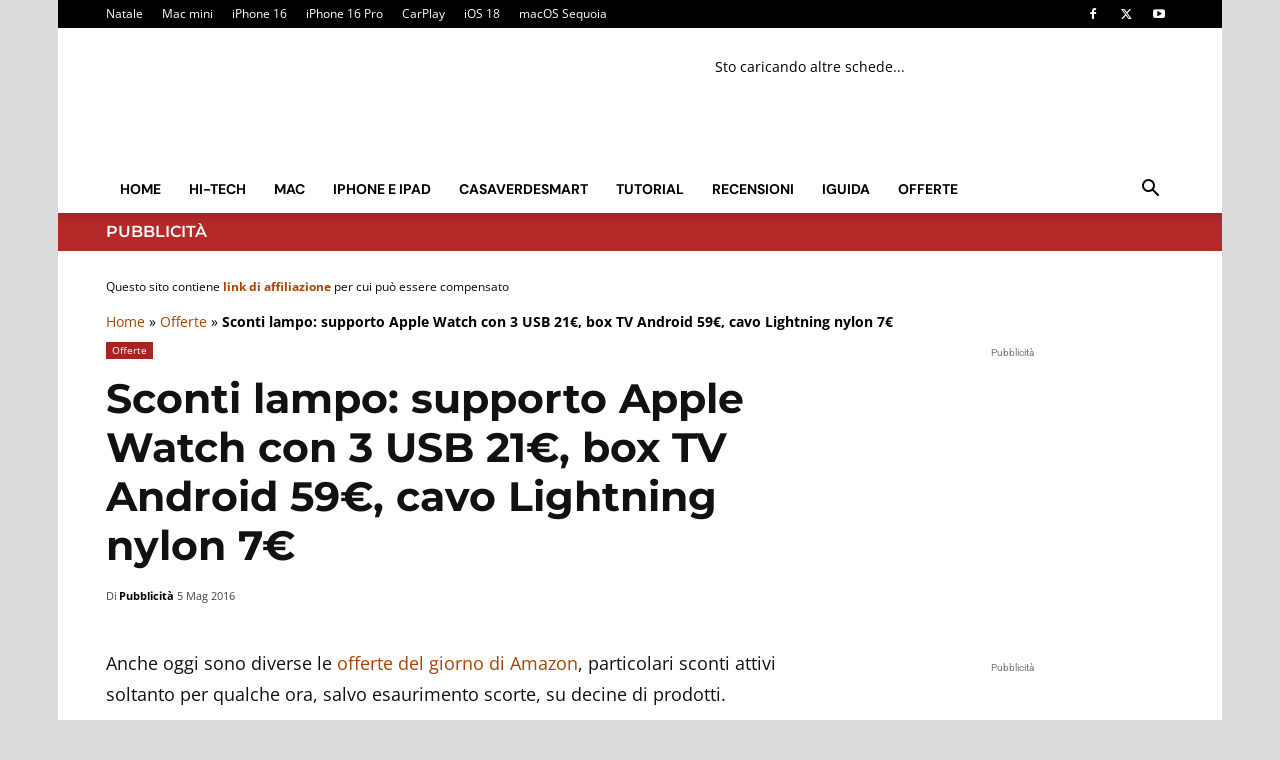

--- FILE ---
content_type: text/html; charset=UTF-8
request_url: https://www.macitynet.it/sconti-lampo-supporto-apple-watch-3-usb-21e-box-tv-android-59e-cavo-lightning-nylon-7e/
body_size: 57027
content:
<!doctype html >
<!--[if IE 8]>    <html class="ie8" lang="en"> <![endif]-->
<!--[if IE 9]>    <html class="ie9" lang="en"> <![endif]-->
<!--[if gt IE 8]><!--> <html lang="it-IT"> <!--<![endif]-->
<head><script>(function(w,i,g){w[g]=w[g]||[];if(typeof w[g].push=='function')w[g].push(i)})
(window,'G-VDN4XBPL72','google_tags_first_party');</script><script async src="/064e/"></script>
			<script>
				window.dataLayer = window.dataLayer || [];
				function gtag(){dataLayer.push(arguments);}
				gtag('js', new Date());
				gtag('set', 'developer_id.dY2E1Nz', true);
				
			</script>
			<meta charset="UTF-8" /><script type="cd2dc3815f3bba7496d05027-text/javascript">if(navigator.userAgent.match(/MSIE|Internet Explorer/i)||navigator.userAgent.match(/Trident\/7\..*?rv:11/i)){var href=document.location.href;if(!href.match(/[?&]nowprocket/)){if(href.indexOf("?")==-1){if(href.indexOf("#")==-1){document.location.href=href+"?nowprocket=1"}else{document.location.href=href.replace("#","?nowprocket=1#")}}else{if(href.indexOf("#")==-1){document.location.href=href+"&nowprocket=1"}else{document.location.href=href.replace("#","&nowprocket=1#")}}}}</script><script type="cd2dc3815f3bba7496d05027-text/javascript">(()=>{class RocketLazyLoadScripts{constructor(){this.v="2.0.4",this.userEvents=["keydown","keyup","mousedown","mouseup","mousemove","mouseover","mouseout","touchmove","touchstart","touchend","touchcancel","wheel","click","dblclick","input"],this.attributeEvents=["onblur","onclick","oncontextmenu","ondblclick","onfocus","onmousedown","onmouseenter","onmouseleave","onmousemove","onmouseout","onmouseover","onmouseup","onmousewheel","onscroll","onsubmit"]}async t(){this.i(),this.o(),/iP(ad|hone)/.test(navigator.userAgent)&&this.h(),this.u(),this.l(this),this.m(),this.k(this),this.p(this),this._(),await Promise.all([this.R(),this.L()]),this.lastBreath=Date.now(),this.S(this),this.P(),this.D(),this.O(),this.M(),await this.C(this.delayedScripts.normal),await this.C(this.delayedScripts.defer),await this.C(this.delayedScripts.async),await this.T(),await this.F(),await this.j(),await this.A(),window.dispatchEvent(new Event("rocket-allScriptsLoaded")),this.everythingLoaded=!0,this.lastTouchEnd&&await new Promise(t=>setTimeout(t,500-Date.now()+this.lastTouchEnd)),this.I(),this.H(),this.U(),this.W()}i(){this.CSPIssue=sessionStorage.getItem("rocketCSPIssue"),document.addEventListener("securitypolicyviolation",t=>{this.CSPIssue||"script-src-elem"!==t.violatedDirective||"data"!==t.blockedURI||(this.CSPIssue=!0,sessionStorage.setItem("rocketCSPIssue",!0))},{isRocket:!0})}o(){window.addEventListener("pageshow",t=>{this.persisted=t.persisted,this.realWindowLoadedFired=!0},{isRocket:!0}),window.addEventListener("pagehide",()=>{this.onFirstUserAction=null},{isRocket:!0})}h(){let t;function e(e){t=e}window.addEventListener("touchstart",e,{isRocket:!0}),window.addEventListener("touchend",function i(o){o.changedTouches[0]&&t.changedTouches[0]&&Math.abs(o.changedTouches[0].pageX-t.changedTouches[0].pageX)<10&&Math.abs(o.changedTouches[0].pageY-t.changedTouches[0].pageY)<10&&o.timeStamp-t.timeStamp<200&&(window.removeEventListener("touchstart",e,{isRocket:!0}),window.removeEventListener("touchend",i,{isRocket:!0}),"INPUT"===o.target.tagName&&"text"===o.target.type||(o.target.dispatchEvent(new TouchEvent("touchend",{target:o.target,bubbles:!0})),o.target.dispatchEvent(new MouseEvent("mouseover",{target:o.target,bubbles:!0})),o.target.dispatchEvent(new PointerEvent("click",{target:o.target,bubbles:!0,cancelable:!0,detail:1,clientX:o.changedTouches[0].clientX,clientY:o.changedTouches[0].clientY})),event.preventDefault()))},{isRocket:!0})}q(t){this.userActionTriggered||("mousemove"!==t.type||this.firstMousemoveIgnored?"keyup"===t.type||"mouseover"===t.type||"mouseout"===t.type||(this.userActionTriggered=!0,this.onFirstUserAction&&this.onFirstUserAction()):this.firstMousemoveIgnored=!0),"click"===t.type&&t.preventDefault(),t.stopPropagation(),t.stopImmediatePropagation(),"touchstart"===this.lastEvent&&"touchend"===t.type&&(this.lastTouchEnd=Date.now()),"click"===t.type&&(this.lastTouchEnd=0),this.lastEvent=t.type,t.composedPath&&t.composedPath()[0].getRootNode()instanceof ShadowRoot&&(t.rocketTarget=t.composedPath()[0]),this.savedUserEvents.push(t)}u(){this.savedUserEvents=[],this.userEventHandler=this.q.bind(this),this.userEvents.forEach(t=>window.addEventListener(t,this.userEventHandler,{passive:!1,isRocket:!0})),document.addEventListener("visibilitychange",this.userEventHandler,{isRocket:!0})}U(){this.userEvents.forEach(t=>window.removeEventListener(t,this.userEventHandler,{passive:!1,isRocket:!0})),document.removeEventListener("visibilitychange",this.userEventHandler,{isRocket:!0}),this.savedUserEvents.forEach(t=>{(t.rocketTarget||t.target).dispatchEvent(new window[t.constructor.name](t.type,t))})}m(){const t="return false",e=Array.from(this.attributeEvents,t=>"data-rocket-"+t),i="["+this.attributeEvents.join("],[")+"]",o="[data-rocket-"+this.attributeEvents.join("],[data-rocket-")+"]",s=(e,i,o)=>{o&&o!==t&&(e.setAttribute("data-rocket-"+i,o),e["rocket"+i]=new Function("event",o),e.setAttribute(i,t))};new MutationObserver(t=>{for(const n of t)"attributes"===n.type&&(n.attributeName.startsWith("data-rocket-")||this.everythingLoaded?n.attributeName.startsWith("data-rocket-")&&this.everythingLoaded&&this.N(n.target,n.attributeName.substring(12)):s(n.target,n.attributeName,n.target.getAttribute(n.attributeName))),"childList"===n.type&&n.addedNodes.forEach(t=>{if(t.nodeType===Node.ELEMENT_NODE)if(this.everythingLoaded)for(const i of[t,...t.querySelectorAll(o)])for(const t of i.getAttributeNames())e.includes(t)&&this.N(i,t.substring(12));else for(const e of[t,...t.querySelectorAll(i)])for(const t of e.getAttributeNames())this.attributeEvents.includes(t)&&s(e,t,e.getAttribute(t))})}).observe(document,{subtree:!0,childList:!0,attributeFilter:[...this.attributeEvents,...e]})}I(){this.attributeEvents.forEach(t=>{document.querySelectorAll("[data-rocket-"+t+"]").forEach(e=>{this.N(e,t)})})}N(t,e){const i=t.getAttribute("data-rocket-"+e);i&&(t.setAttribute(e,i),t.removeAttribute("data-rocket-"+e))}k(t){Object.defineProperty(HTMLElement.prototype,"onclick",{get(){return this.rocketonclick||null},set(e){this.rocketonclick=e,this.setAttribute(t.everythingLoaded?"onclick":"data-rocket-onclick","this.rocketonclick(event)")}})}S(t){function e(e,i){let o=e[i];e[i]=null,Object.defineProperty(e,i,{get:()=>o,set(s){t.everythingLoaded?o=s:e["rocket"+i]=o=s}})}e(document,"onreadystatechange"),e(window,"onload"),e(window,"onpageshow");try{Object.defineProperty(document,"readyState",{get:()=>t.rocketReadyState,set(e){t.rocketReadyState=e},configurable:!0}),document.readyState="loading"}catch(t){console.log("WPRocket DJE readyState conflict, bypassing")}}l(t){this.originalAddEventListener=EventTarget.prototype.addEventListener,this.originalRemoveEventListener=EventTarget.prototype.removeEventListener,this.savedEventListeners=[],EventTarget.prototype.addEventListener=function(e,i,o){o&&o.isRocket||!t.B(e,this)&&!t.userEvents.includes(e)||t.B(e,this)&&!t.userActionTriggered||e.startsWith("rocket-")||t.everythingLoaded?t.originalAddEventListener.call(this,e,i,o):(t.savedEventListeners.push({target:this,remove:!1,type:e,func:i,options:o}),"mouseenter"!==e&&"mouseleave"!==e||t.originalAddEventListener.call(this,e,t.savedUserEvents.push,o))},EventTarget.prototype.removeEventListener=function(e,i,o){o&&o.isRocket||!t.B(e,this)&&!t.userEvents.includes(e)||t.B(e,this)&&!t.userActionTriggered||e.startsWith("rocket-")||t.everythingLoaded?t.originalRemoveEventListener.call(this,e,i,o):t.savedEventListeners.push({target:this,remove:!0,type:e,func:i,options:o})}}J(t,e){this.savedEventListeners=this.savedEventListeners.filter(i=>{let o=i.type,s=i.target||window;return e!==o||t!==s||(this.B(o,s)&&(i.type="rocket-"+o),this.$(i),!1)})}H(){EventTarget.prototype.addEventListener=this.originalAddEventListener,EventTarget.prototype.removeEventListener=this.originalRemoveEventListener,this.savedEventListeners.forEach(t=>this.$(t))}$(t){t.remove?this.originalRemoveEventListener.call(t.target,t.type,t.func,t.options):this.originalAddEventListener.call(t.target,t.type,t.func,t.options)}p(t){let e;function i(e){return t.everythingLoaded?e:e.split(" ").map(t=>"load"===t||t.startsWith("load.")?"rocket-jquery-load":t).join(" ")}function o(o){function s(e){const s=o.fn[e];o.fn[e]=o.fn.init.prototype[e]=function(){return this[0]===window&&t.userActionTriggered&&("string"==typeof arguments[0]||arguments[0]instanceof String?arguments[0]=i(arguments[0]):"object"==typeof arguments[0]&&Object.keys(arguments[0]).forEach(t=>{const e=arguments[0][t];delete arguments[0][t],arguments[0][i(t)]=e})),s.apply(this,arguments),this}}if(o&&o.fn&&!t.allJQueries.includes(o)){const e={DOMContentLoaded:[],"rocket-DOMContentLoaded":[]};for(const t in e)document.addEventListener(t,()=>{e[t].forEach(t=>t())},{isRocket:!0});o.fn.ready=o.fn.init.prototype.ready=function(i){function s(){parseInt(o.fn.jquery)>2?setTimeout(()=>i.bind(document)(o)):i.bind(document)(o)}return"function"==typeof i&&(t.realDomReadyFired?!t.userActionTriggered||t.fauxDomReadyFired?s():e["rocket-DOMContentLoaded"].push(s):e.DOMContentLoaded.push(s)),o([])},s("on"),s("one"),s("off"),t.allJQueries.push(o)}e=o}t.allJQueries=[],o(window.jQuery),Object.defineProperty(window,"jQuery",{get:()=>e,set(t){o(t)}})}P(){const t=new Map;document.write=document.writeln=function(e){const i=document.currentScript,o=document.createRange(),s=i.parentElement;let n=t.get(i);void 0===n&&(n=i.nextSibling,t.set(i,n));const c=document.createDocumentFragment();o.setStart(c,0),c.appendChild(o.createContextualFragment(e)),s.insertBefore(c,n)}}async R(){return new Promise(t=>{this.userActionTriggered?t():this.onFirstUserAction=t})}async L(){return new Promise(t=>{document.addEventListener("DOMContentLoaded",()=>{this.realDomReadyFired=!0,t()},{isRocket:!0})})}async j(){return this.realWindowLoadedFired?Promise.resolve():new Promise(t=>{window.addEventListener("load",t,{isRocket:!0})})}M(){this.pendingScripts=[];this.scriptsMutationObserver=new MutationObserver(t=>{for(const e of t)e.addedNodes.forEach(t=>{"SCRIPT"!==t.tagName||t.noModule||t.isWPRocket||this.pendingScripts.push({script:t,promise:new Promise(e=>{const i=()=>{const i=this.pendingScripts.findIndex(e=>e.script===t);i>=0&&this.pendingScripts.splice(i,1),e()};t.addEventListener("load",i,{isRocket:!0}),t.addEventListener("error",i,{isRocket:!0}),setTimeout(i,1e3)})})})}),this.scriptsMutationObserver.observe(document,{childList:!0,subtree:!0})}async F(){await this.X(),this.pendingScripts.length?(await this.pendingScripts[0].promise,await this.F()):this.scriptsMutationObserver.disconnect()}D(){this.delayedScripts={normal:[],async:[],defer:[]},document.querySelectorAll("script[type$=rocketlazyloadscript]").forEach(t=>{t.hasAttribute("data-rocket-src")?t.hasAttribute("async")&&!1!==t.async?this.delayedScripts.async.push(t):t.hasAttribute("defer")&&!1!==t.defer||"module"===t.getAttribute("data-rocket-type")?this.delayedScripts.defer.push(t):this.delayedScripts.normal.push(t):this.delayedScripts.normal.push(t)})}async _(){await this.L();let t=[];document.querySelectorAll("script[type$=rocketlazyloadscript][data-rocket-src]").forEach(e=>{let i=e.getAttribute("data-rocket-src");if(i&&!i.startsWith("data:")){i.startsWith("//")&&(i=location.protocol+i);try{const o=new URL(i).origin;o!==location.origin&&t.push({src:o,crossOrigin:e.crossOrigin||"module"===e.getAttribute("data-rocket-type")})}catch(t){}}}),t=[...new Map(t.map(t=>[JSON.stringify(t),t])).values()],this.Y(t,"preconnect")}async G(t){if(await this.K(),!0!==t.noModule||!("noModule"in HTMLScriptElement.prototype))return new Promise(e=>{let i;function o(){(i||t).setAttribute("data-rocket-status","executed"),e()}try{if(navigator.userAgent.includes("Firefox/")||""===navigator.vendor||this.CSPIssue)i=document.createElement("script"),[...t.attributes].forEach(t=>{let e=t.nodeName;"type"!==e&&("data-rocket-type"===e&&(e="type"),"data-rocket-src"===e&&(e="src"),i.setAttribute(e,t.nodeValue))}),t.text&&(i.text=t.text),t.nonce&&(i.nonce=t.nonce),i.hasAttribute("src")?(i.addEventListener("load",o,{isRocket:!0}),i.addEventListener("error",()=>{i.setAttribute("data-rocket-status","failed-network"),e()},{isRocket:!0}),setTimeout(()=>{i.isConnected||e()},1)):(i.text=t.text,o()),i.isWPRocket=!0,t.parentNode.replaceChild(i,t);else{const i=t.getAttribute("data-rocket-type"),s=t.getAttribute("data-rocket-src");i?(t.type=i,t.removeAttribute("data-rocket-type")):t.removeAttribute("type"),t.addEventListener("load",o,{isRocket:!0}),t.addEventListener("error",i=>{this.CSPIssue&&i.target.src.startsWith("data:")?(console.log("WPRocket: CSP fallback activated"),t.removeAttribute("src"),this.G(t).then(e)):(t.setAttribute("data-rocket-status","failed-network"),e())},{isRocket:!0}),s?(t.fetchPriority="high",t.removeAttribute("data-rocket-src"),t.src=s):t.src="data:text/javascript;base64,"+window.btoa(unescape(encodeURIComponent(t.text)))}}catch(i){t.setAttribute("data-rocket-status","failed-transform"),e()}});t.setAttribute("data-rocket-status","skipped")}async C(t){const e=t.shift();return e?(e.isConnected&&await this.G(e),this.C(t)):Promise.resolve()}O(){this.Y([...this.delayedScripts.normal,...this.delayedScripts.defer,...this.delayedScripts.async],"preload")}Y(t,e){this.trash=this.trash||[];let i=!0;var o=document.createDocumentFragment();t.forEach(t=>{const s=t.getAttribute&&t.getAttribute("data-rocket-src")||t.src;if(s&&!s.startsWith("data:")){const n=document.createElement("link");n.href=s,n.rel=e,"preconnect"!==e&&(n.as="script",n.fetchPriority=i?"high":"low"),t.getAttribute&&"module"===t.getAttribute("data-rocket-type")&&(n.crossOrigin=!0),t.crossOrigin&&(n.crossOrigin=t.crossOrigin),t.integrity&&(n.integrity=t.integrity),t.nonce&&(n.nonce=t.nonce),o.appendChild(n),this.trash.push(n),i=!1}}),document.head.appendChild(o)}W(){this.trash.forEach(t=>t.remove())}async T(){try{document.readyState="interactive"}catch(t){}this.fauxDomReadyFired=!0;try{await this.K(),this.J(document,"readystatechange"),document.dispatchEvent(new Event("rocket-readystatechange")),await this.K(),document.rocketonreadystatechange&&document.rocketonreadystatechange(),await this.K(),this.J(document,"DOMContentLoaded"),document.dispatchEvent(new Event("rocket-DOMContentLoaded")),await this.K(),this.J(window,"DOMContentLoaded"),window.dispatchEvent(new Event("rocket-DOMContentLoaded"))}catch(t){console.error(t)}}async A(){try{document.readyState="complete"}catch(t){}try{await this.K(),this.J(document,"readystatechange"),document.dispatchEvent(new Event("rocket-readystatechange")),await this.K(),document.rocketonreadystatechange&&document.rocketonreadystatechange(),await this.K(),this.J(window,"load"),window.dispatchEvent(new Event("rocket-load")),await this.K(),window.rocketonload&&window.rocketonload(),await this.K(),this.allJQueries.forEach(t=>t(window).trigger("rocket-jquery-load")),await this.K(),this.J(window,"pageshow");const t=new Event("rocket-pageshow");t.persisted=this.persisted,window.dispatchEvent(t),await this.K(),window.rocketonpageshow&&window.rocketonpageshow({persisted:this.persisted})}catch(t){console.error(t)}}async K(){Date.now()-this.lastBreath>45&&(await this.X(),this.lastBreath=Date.now())}async X(){return document.hidden?new Promise(t=>setTimeout(t)):new Promise(t=>requestAnimationFrame(t))}B(t,e){return e===document&&"readystatechange"===t||(e===document&&"DOMContentLoaded"===t||(e===window&&"DOMContentLoaded"===t||(e===window&&"load"===t||e===window&&"pageshow"===t)))}static run(){(new RocketLazyLoadScripts).t()}}RocketLazyLoadScripts.run()})();</script>
    <title>Sconti lampo: supporto Apple Watch con 3 USB 21€, box TV Android 59€, cavo Lightning nylon 7€ - macitynet.it</title>
<link data-rocket-preload as="style" data-wpr-hosted-gf-parameters="family=Open%20Sans%3A400%2C600%2C700%2C300%2C300italic%2C400italic%2C700italic%7CDM%20Sans%3A400%2C300%2C300italic%2C400italic%2C700%2C700italic%7CMontserrat%3A400%2C300%2C300italic%2C400italic%2C700%2C700italic%7CRoboto%3A400%2C600%2C700%2C300%2C300italic%2C400italic%2C700italic%7CMontserrat%3A600%2C700%2C400&display=swap" href="https://www.macitynet.it/wp-content/cache/fonts/1/google-fonts/css/6/0/3/ae69c788c2d8d8cdfcfa98e60eed4.css" rel="preload">
<script src="/cdn-cgi/scripts/7d0fa10a/cloudflare-static/rocket-loader.min.js" data-cf-settings="cd2dc3815f3bba7496d05027-|49"></script><link data-wpr-hosted-gf-parameters="family=Open%20Sans%3A400%2C600%2C700%2C300%2C300italic%2C400italic%2C700italic%7CDM%20Sans%3A400%2C300%2C300italic%2C400italic%2C700%2C700italic%7CMontserrat%3A400%2C300%2C300italic%2C400italic%2C700%2C700italic%7CRoboto%3A400%2C600%2C700%2C300%2C300italic%2C400italic%2C700italic%7CMontserrat%3A600%2C700%2C400&display=swap" href="https://www.macitynet.it/wp-content/cache/fonts/1/google-fonts/css/6/0/3/ae69c788c2d8d8cdfcfa98e60eed4.css" media="print" onload="this.media=&#039;all&#039;" rel="stylesheet">
<noscript data-wpr-hosted-gf-parameters=""><link rel="stylesheet" href="https://fonts.googleapis.com/css?family=Open%20Sans%3A400%2C600%2C700%2C300%2C300italic%2C400italic%2C700italic%7CDM%20Sans%3A400%2C300%2C300italic%2C400italic%2C700%2C700italic%7CMontserrat%3A400%2C300%2C300italic%2C400italic%2C700%2C700italic%7CRoboto%3A400%2C600%2C700%2C300%2C300italic%2C400italic%2C700italic%7CMontserrat%3A600%2C700%2C400&#038;display=swap"></noscript>
<style id="rocket-critical-css">.asa2_ajax_container{width:100%}.tdm-descr{font-family:var(--td_default_google_font_1,'Open Sans','Open Sans Regular',sans-serif);font-size:16px;line-height:28px;color:#666;margin-bottom:30px}@media (max-width:1018px){.tdm-descr{font-size:15px;line-height:24px}}@media (min-width:768px) and (max-width:1018px){.tdm-descr{margin-bottom:25px}}@media (max-width:767px){.tdm-descr{margin-bottom:20px}}.tdm-inline-block{display:inline-block}:root{--td_theme_color:#4db2ec;--td_grid_border_color:#ededed;--td_black:#222;--td_text_color:#111;--td_default_google_font_1:'Open Sans', 'Open Sans Regular', sans-serif;--td_default_google_font_2:'Roboto', sans-serif}html{font-family:sans-serif;-ms-text-size-adjust:100%;-webkit-text-size-adjust:100%}body{margin:0}article{display:block}a{background-color:transparent}strong{font-weight:bold}img{border:0}input{color:inherit;font:inherit;margin:0}html input[type="button"],input[type="submit"]{-webkit-appearance:button}input::-moz-focus-inner{border:0;padding:0}input{line-height:normal}*{-webkit-box-sizing:border-box;-moz-box-sizing:border-box;box-sizing:border-box}*:before,*:after{-webkit-box-sizing:border-box;-moz-box-sizing:border-box;box-sizing:border-box}img{max-width:100%;height:auto}.td-main-content-wrap{background-color:#fff}.td-container,.tdc-row{width:1068px;margin-right:auto;margin-left:auto}.td-container:before,.tdc-row:before,.td-container:after,.tdc-row:after{display:table;content:'';line-height:0}.td-container:after,.tdc-row:after{clear:both}.td-pb-row{*zoom:1;margin-right:-24px;margin-left:-24px;position:relative}.td-pb-row:before,.td-pb-row:after{display:table;content:''}.td-pb-row:after{clear:both}.td-boxed-layout .vc_row{width:auto;left:0;padding-left:0;padding-right:0}.td-pb-row [class*="td-pb-span"]{display:block;min-height:1px;float:left;padding-right:24px;padding-left:24px;position:relative}@media (min-width:1019px) and (max-width:1140px){.td-pb-row [class*="td-pb-span"]{padding-right:20px;padding-left:20px}}@media (min-width:768px) and (max-width:1018px){.td-pb-row [class*="td-pb-span"]{padding-right:14px;padding-left:14px}}@media (max-width:767px){.td-pb-row [class*="td-pb-span"]{padding-right:0;padding-left:0;float:none;width:100%}}.td-ss-row .td-pb-span4 .wpb_wrapper{-webkit-backface-visibility:hidden;-webkit-perspective:1000}.td-pb-span4{width:33.33333333%}.td-pb-span8{width:66.66666667%}.td-pb-span12{width:100%}.wpb_row{margin-bottom:0}@media (min-width:1019px) and (max-width:1140px){.td-container,.tdc-row{width:980px}.td-pb-row{margin-right:-20px;margin-left:-20px}}@media (min-width:768px) and (max-width:1018px){.td-container,.tdc-row{width:740px}.td-pb-row{margin-right:-14px;margin-left:-14px}}@media (max-width:767px){.td-container,.tdc-row{width:100%;padding-left:20px;padding-right:20px}.td-pb-row{width:100%;margin-left:0;margin-right:0}}.td-header-wrap{position:relative;z-index:2000}.td-header-row{*zoom:1;font-family:var(--td_default_google_font_1, 'Open Sans', 'Open Sans Regular', sans-serif)}.td-header-row:before,.td-header-row:after{display:table;content:''}.td-header-row:after{clear:both}.td-header-row [class*="td-header-sp"]{display:block;min-height:1px;float:left;padding-right:24px;padding-left:24px}@media (min-width:1019px) and (max-width:1140px){.td-header-row [class*="td-header-sp"]{padding-right:20px;padding-left:20px}}@media (min-width:768px) and (max-width:1018px){.td-header-row [class*="td-header-sp"]{padding-right:14px;padding-left:14px}}@media (max-width:767px){.td-header-row [class*="td-header-sp"]{padding-right:0;padding-left:0;float:none;width:100%}}.td-header-gradient:before{content:"";background:transparent url('[data-uri]');width:100%;height:12px;position:absolute;left:0;bottom:-12px;z-index:1}@media (max-width:767px){#td-header-search-button{display:none}}#td-header-search-button-mob{display:none}@media (max-width:767px){#td-header-search-button-mob{display:block}}@media (min-width:768px){.td-drop-down-search .td-search-form{margin:20px}}.td-header-wrap .td-drop-down-search{position:absolute;top:100%;right:0;visibility:hidden;opacity:0;transform:translate3d(0,20px,0);-webkit-transform:translate3d(0,20px,0);background-color:#fff;-webkit-box-shadow:0 2px 6px rgba(0,0,0,0.2);box-shadow:0 2px 6px rgba(0,0,0,0.2);border-top:0;width:342px}.td-header-wrap .td-drop-down-search .btn{position:absolute;height:32px;min-width:67px;line-height:17px;padding:7px 15px 8px;text-shadow:none;vertical-align:top;right:20px;margin:0!important}.td-header-wrap .td-drop-down-search:before{position:absolute;top:-9px;right:19px;display:block;content:'';width:0;height:0;border-style:solid;border-width:0 5.5px 6px 5.5px;border-color:transparent transparent var(--td_theme_color, #4db2ec) transparent}.td-header-wrap .td-drop-down-search:after{position:absolute;top:-3px;display:block;content:'';right:0;left:0;margin:0 auto;width:100%;height:3px;background-color:var(--td_theme_color, #4db2ec)}.td-header-wrap #td-header-search{width:235px;height:32px;margin:0;border-right:0;line-height:17px;border-color:#eaeaea!important}@media (max-width:767px){.td-header-wrap #td-header-search{width:91%;font-size:16px}}.td-banner-wrap-full{position:relative}.td-header-menu-wrap-full{z-index:9998;position:relative}@media (max-width:767px){.td-header-wrap .td-header-menu-wrap-full,.td-header-wrap .td-header-menu-wrap,.td-header-wrap .td-header-main-menu{background-color:var(--td_mobile_menu_color, #222222)!important;height:54px!important}.header-search-wrap .td-icon-search{color:var(--td_mobile_icons_color, #ffffff)!important}}.td-header-wrap .td-header-menu-wrap-full{background-color:#fff}.td-header-style-1 .td-header-sp-logo{text-align:center}.td-header-style-1 .header-search-wrap .td-icon-search{color:#000}@media (max-width:767px){.td-header-style-1 .header-search-wrap .td-icon-search{color:#fff}}.td-header-style-1 .td-header-menu-wrap-full{position:relative}.td-header-main-menu{position:relative;z-index:999;padding-right:48px}@media (max-width:767px){.td-header-main-menu{padding-right:64px;padding-left:2px}}.sf-menu,.sf-menu li{margin:0;list-style:none}@media (max-width:767px){.sf-menu{display:none}}.sf-menu li{float:left;position:relative}.sf-menu .td-menu-item>a{display:block;position:relative}.sf-menu>li>a{padding:0 14px;line-height:48px;font-size:14px;color:#000;font-weight:700;text-transform:uppercase;-webkit-backface-visibility:hidden}@media (min-width:768px) and (max-width:1018px){.sf-menu>li>a{padding:0 9px;font-size:11px}}.sf-menu>li>a:after{background-color:transparent;content:'';width:0;height:3px;position:absolute;bottom:0;left:0;right:0;margin:0 auto;-webkit-transform:translate3d(0,0,0);transform:translate3d(0,0,0)}#td-header-menu{display:inline-block;vertical-align:top}.header-search-wrap{position:absolute;top:0;right:0;z-index:999}.header-search-wrap .td-icon-search{display:inline-block;font-size:19px;width:48px;line-height:48px;text-align:center}@media (min-width:768px) and (max-width:1018px){.header-search-wrap .td-icon-search{font-size:15px}}@media (max-width:767px){.header-search-wrap .td-icon-search{height:54px;width:54px;line-height:54px;font-size:22px;margin-right:2px}}#td-outer-wrap{overflow:hidden}@media (max-width:767px){#td-outer-wrap{margin:auto;width:100%;-webkit-transform-origin:50% 200px 0;transform-origin:50% 200px 0}}#td-top-mobile-toggle{display:none}@media (max-width:767px){#td-top-mobile-toggle{display:inline-block;position:relative}}#td-top-mobile-toggle a{display:inline-block}#td-top-mobile-toggle i{font-size:27px;width:64px;line-height:54px;height:54px;display:inline-block;padding-top:1px;color:var(--td_mobile_icons_color, #ffffff)}.td-menu-background{background-repeat:var(--td_mobile_background_repeat, no-repeat);background-size:var(--td_mobile_background_size, cover);background-position:var(--td_mobile_background_size, center top);position:fixed;top:0;display:block;width:100%;height:113%;z-index:9999;visibility:hidden;transform:translate3d(-100%,0,0);-webkit-transform:translate3d(-100%,0,0)}.td-menu-background:before{content:'';width:100%;height:100%;position:absolute;top:0;left:0;opacity:0.98;background:#313b45;background:-webkit-gradient(left top,left bottom,color-stop(0%,var(--td_mobile_gradient_one_mob, #313b45)),color-stop(100%,var(--td_mobile_gradient_two_mob, #3393b8)));background:linear-gradient(to bottom,var(--td_mobile_gradient_one_mob, #313b45) 0%,var(--td_mobile_gradient_two_mob, #3393b8) 100%);filter:progid:DXImageTransform.Microsoft.gradient(startColorstr='var(--td_mobile_gradient_one_mob, #313b45)', endColorstr='var(--td_mobile_gradient_two_mob, #3393b8)', GradientType=0)}#td-mobile-nav{padding:0;position:fixed;width:100%;height:calc(100% + 1px);top:0;z-index:9999;visibility:hidden;transform:translate3d(-99%,0,0);-webkit-transform:translate3d(-99%,0,0);left:-1%;font-family:-apple-system,".SFNSText-Regular","San Francisco","Roboto","Segoe UI","Helvetica Neue","Lucida Grande",sans-serif}#td-mobile-nav{height:1px;overflow:hidden}#td-mobile-nav .td-menu-socials{padding:0 65px 0 20px;overflow:hidden;height:60px}#td-mobile-nav .td-social-icon-wrap{margin:20px 5px 0 0;display:inline-block}#td-mobile-nav .td-social-icon-wrap i{border:none;background-color:transparent;font-size:14px;width:40px;height:40px;line-height:38px;color:var(--td_mobile_text_color, #ffffff);vertical-align:middle}.td-mobile-close{position:absolute;right:1px;top:0;z-index:1000}.td-mobile-close .td-icon-close-mobile{height:70px;width:70px;line-height:70px;font-size:21px;color:var(--td_mobile_text_color, #ffffff);top:4px;position:relative}.td-mobile-content{padding:20px 20px 0}.td-mobile-container{padding-bottom:20px;position:relative}.td-mobile-content ul{list-style:none;margin:0;padding:0}.td-mobile-content li{float:none;margin-left:0;-webkit-touch-callout:none}.td-mobile-content li a{display:block;line-height:21px;font-size:21px;color:var(--td_mobile_text_color, #ffffff);margin-left:0;padding:12px 30px 12px 12px;font-weight:bold}.td-mobile-container{opacity:1}.td-search-wrap-mob{padding:0;position:absolute;width:100%;height:auto;top:0;text-align:center;z-index:9999;visibility:hidden;color:var(--td_mobile_text_color, #ffffff);font-family:-apple-system,".SFNSText-Regular","San Francisco","Roboto","Segoe UI","Helvetica Neue","Lucida Grande",sans-serif}.td-search-wrap-mob .td-drop-down-search{opacity:0;visibility:hidden;-webkit-backface-visibility:hidden;position:relative}.td-search-wrap-mob #td-header-search-mob{color:var(--td_mobile_text_color, #ffffff);font-weight:bold;font-size:26px;height:40px;line-height:36px;border:0;background:transparent;outline:0;margin:8px 0;padding:0;text-align:center}.td-search-wrap-mob .td-search-input{margin:0 5%;position:relative}.td-search-wrap-mob .td-search-input span{opacity:0.8;font-size:12px}.td-search-wrap-mob .td-search-input:before,.td-search-wrap-mob .td-search-input:after{content:'';position:absolute;display:block;width:100%;height:1px;background-color:var(--td_mobile_text_color, #ffffff);bottom:0;left:0;opacity:0.2}.td-search-wrap-mob .td-search-input:after{opacity:0.8;transform:scaleX(0);-webkit-transform:scaleX(0)}.td-search-wrap-mob .td-search-form{margin-bottom:30px}.td-search-background{background-repeat:no-repeat;background-size:cover;background-position:center top;position:fixed;top:0;display:block;width:100%;height:113%;z-index:9999;transform:translate3d(100%,0,0);-webkit-transform:translate3d(100%,0,0);visibility:hidden}.td-search-background:before{content:'';width:100%;height:100%;position:absolute;top:0;left:0;opacity:0.98;background:#313b45;background:-webkit-gradient(left top,left bottom,color-stop(0%,var(--td_mobile_gradient_one_mob, #313b45)),color-stop(100%,var(--td_mobile_gradient_two_mob, #3393b8)));background:linear-gradient(to bottom,var(--td_mobile_gradient_one_mob, #313b45) 0%,var(--td_mobile_gradient_two_mob, #3393b8) 100%);filter:progid:DXImageTransform.Microsoft.gradient(startColorstr='var(--td_mobile_gradient_one_mob, #313b45)', endColorstr='var(--td_mobile_gradient_two_mob, #3393b8)', GradientType=0)}.td-search-close{text-align:right;z-index:1000}.td-search-close .td-icon-close-mobile{height:70px;width:70px;line-height:70px;font-size:21px;color:var(--td_mobile_text_color, #ffffff);position:relative;top:4px;right:0}.td-login-inputs{position:relative}body{font-family:Verdana,BlinkMacSystemFont,-apple-system,"Segoe UI",Roboto,Oxygen,Ubuntu,Cantarell,"Open Sans","Helvetica Neue",sans-serif;font-size:14px;line-height:21px}p{margin-top:0;margin-bottom:21px}a{color:var(--td_theme_color, #4db2ec);text-decoration:none}ul{padding:0}ul li{line-height:24px;margin-left:21px}h1{font-family:var(--td_default_google_font_2, 'Roboto', sans-serif);color:var(--td_text_color, #111111);font-weight:400;margin:6px 0}h1{font-size:32px;line-height:40px;margin-top:33px;margin-bottom:23px}input[type=submit]{font-family:var(--td_default_google_font_2, 'Roboto', sans-serif);font-size:13px;background-color:var(--td_black, #222222);border-radius:0;color:#fff;border:none;padding:8px 15px;font-weight:500}input[type=text]{font-size:12px;line-height:21px;color:#444;border:1px solid #e1e1e1;width:100%;max-width:100%;height:34px;padding:3px 9px}@media (max-width:767px){input[type=text]{font-size:16px}}input[type=password]{width:100%;position:relative;top:0;display:inline-table;vertical-align:middle;font-size:12px;line-height:21px;color:#444;border:1px solid #ccc;max-width:100%;height:34px;padding:3px 9px;margin-bottom:10px}@media (max-width:767px){input[type=password]{font-size:16px}}.td-main-content-wrap{padding-bottom:40px}@media (max-width:767px){.td-main-content-wrap{padding-bottom:26px}}.td-pb-span4 .wpb_wrapper{perspective:unset!important}.post{background-color:var(--td_container_transparent, #ffffff)}@font-face{font-family:'newspaper';src:url(https://www.macitynet.it/wp-content/themes/Newspaper/images/icons/newspaper.eot?24);src:url(https://www.macitynet.it/wp-content/themes/Newspaper/images/icons/newspaper.eot?24#iefix) format('embedded-opentype'),url(https://www.macitynet.it/wp-content/themes/Newspaper/images/icons/newspaper.woff?24) format('woff'),url(https://www.macitynet.it/wp-content/themes/Newspaper/images/icons/newspaper.ttf?24) format('truetype'),url(https://www.macitynet.it/wp-content/themes/Newspaper/images/icons/newspaper.svg?24#newspaper) format('svg');font-weight:normal;font-style:normal;font-display:swap}[class^="td-icon-"]:before,[class*=" td-icon-"]:before{font-family:'newspaper';speak:none;font-style:normal;font-weight:normal;font-variant:normal;text-transform:none;line-height:1;text-align:center;-webkit-font-smoothing:antialiased;-moz-osx-font-smoothing:grayscale}[class*="td-icon-"]{line-height:1;text-align:center;display:inline-block}.td-icon-search:before{content:'\e80a'}.td-icon-facebook:before{content:'\e818'}.td-icon-twitter:before{content:'\e831'}.td-icon-youtube:before{content:'\e836'}.td-icon-mobile:before{content:'\e83e'}.td-icon-close-mobile:before{content:'\e900'}.td-icon-modal-back:before{content:'\e901'}.tdc_zone{margin:0}.td-main-content-wrap .tdc_zone{z-index:0}.td_block_wrap{margin-bottom:48px;position:relative;clear:both}@media (max-width:767px){.td_block_wrap{margin-bottom:32px}}.td-fix-index{transform:translateZ(0);-webkit-transform:translateZ(0)}.tdb-template .td-main-content-wrap{padding-bottom:0}.mfp-hide{display:none!important}.white-popup-block{position:relative;margin:0 auto;max-width:500px;min-height:500px;font-family:var(--td_default_google_font_1, 'Open Sans', 'Open Sans Regular', sans-serif);text-align:center;color:#fff;vertical-align:top;-webkit-box-shadow:0px 0px 20px 0px rgba(0,0,0,0.2);box-shadow:0px 0px 20px 0px rgba(0,0,0,0.2);padding:0 0 24px;overflow:hidden}.white-popup-block:after{content:'';width:100%;height:100%;position:absolute;top:0;left:0;display:block;background:var(--td_login_gradient_one, rgba(0, 69, 130, 0.8));background:-webkit-gradient(left bottom,right top,color-stop(0%,var(--td_login_gradient_one, rgba(0, 69, 130, 0.8))),color-stop(100%,var(--td_login_gradient_two, rgba(38, 134, 146, 0.8))));background:linear-gradient(45deg,var(--td_login_gradient_one, rgba(0, 69, 130, 0.8)) 0%,var(--td_login_gradient_two, rgba(38, 134, 146, 0.8)) 100%);filter:progid:DXImageTransform.Microsoft.gradient(startColorstr='#2a80cb', endColorstr='#42bdcd', GradientType=1);z-index:-2}.white-popup-block:before{content:'';width:100%;height:100%;position:absolute;top:0;left:0;display:block;background-repeat:var(--td_login_background_repeat, no-repeat);background-size:var(--td_login_background_size, cover);background-position:var(--td_login_background_position, top);opacity:var(--td_login_background_opacity, 1);z-index:-3}#login_pass{display:none!important}.td-header-rec-wrap{position:relative;min-height:90px}@media (min-width:768px) and (max-width:1018px){.td-header-rec-wrap{min-height:60px}}@media (max-width:767px){.td-header-rec-wrap{margin-left:auto;margin-right:auto;display:table;min-height:0!important}}.td-header-sp-recs{padding:0!important;width:728px;position:relative;min-height:0!important}@media (min-width:768px) and (max-width:1018px){.td-header-sp-recs{width:470px}}@media (max-width:767px){.td-header-sp-recs{width:100%}}.td-a-rec-id-custom_ad_1,.td-a-rec-id-custom_ad_2{text-align:center;display:table;margin-left:auto;margin-right:auto;position:relative}.td-a-rec-id-custom_ad_1>div,.td-a-rec-id-custom_ad_2>div{margin-bottom:44px}.td-adspot-title{color:#767676;font-size:10px;text-align:center;display:block;font-family:Verdana,BlinkMacSystemFont,-apple-system,"Segoe UI",Roboto,Oxygen,Ubuntu,Cantarell,"Open Sans","Helvetica Neue",sans-serif;line-height:21px}.td-all-devices{display:table;margin-left:auto;margin-right:auto}.td-container-wrap{background-color:var(--td_container_transparent, #ffffff);margin-left:auto;margin-right:auto}.td-boxed-layout .td-container-wrap{width:1164px}@media (max-width:1180px){.td-boxed-layout .td-container-wrap{width:100%}}.wpb_button{display:inline-block;font-family:var(--td_default_google_font_1, 'Open Sans', 'Open Sans Regular', sans-serif);font-weight:600;line-height:24px;text-shadow:none;border:none;border-radius:0;margin-bottom:21px}:root{--tdb-scroll-anim-distance:80px;--tdb-scroll-anim-duration:0.6s}html{font-family:sans-serif;-ms-text-size-adjust:100%;-webkit-text-size-adjust:100%}body{margin:0}article{display:block}a{background-color:transparent}strong{font-weight:bold}h1{font-size:2em;margin:0.67em 0}img{border:0}input{color:inherit;font:inherit;margin:0}html input[type="button"],input[type="submit"]{-webkit-appearance:button}input::-moz-focus-inner{border:0;padding:0}input{line-height:normal}.td-header-sp-logo img{margin:auto;position:absolute;top:0;bottom:0;left:0;right:0}.td-main-menu-logo{display:none;float:left;margin-right:10px;height:48px}@media (max-width:767px){.td-main-menu-logo{display:block;margin-right:0;height:0}}.td-main-menu-logo a{line-height:48px}.td-main-menu-logo img{padding:3px 0;position:relative;vertical-align:middle;max-height:48px;width:auto}@media (max-width:767px){.td-main-menu-logo img{margin:auto;bottom:0;top:0;left:0;right:0;position:absolute;padding:0}}@media (max-width:1140px){.td-main-menu-logo img{max-width:180px}}.td-visual-hidden{border:0;width:1px;height:1px;margin:-1px;overflow:hidden;padding:0;position:absolute}.td-boxed-layout #td-outer-wrap{z-index:1}.td-header-top-menu-full{position:relative;z-index:9999}@media (max-width:767px){.td-header-top-menu-full{display:none}}.td-header-style-1 .td-header-top-menu-full{background-color:#222222}.td-header-style-1 .td-header-sp-logo{width:284px;position:relative;height:90px;margin:28px 28px 9px 28px}@media (min-width:1019px) and (max-width:1140px){.td-header-style-1 .td-header-sp-logo{width:224px;margin-left:0}}@media (min-width:768px) and (max-width:1018px){.td-header-style-1 .td-header-sp-logo{width:214px;margin:14px 28px 0 28px;max-height:60px}}@media (max-width:767px){.td-header-style-1 .td-header-sp-logo{display:none}}.td-header-style-1 .td-header-sp-logo img{width:auto;max-height:90px}@media (min-width:768px) and (max-width:1018px){.td-header-style-1 .td-header-sp-logo img{max-height:60px}}.td-header-style-1 .td-header-sp-recs{margin:28px 0 9px 0}@media (min-width:768px) and (max-width:1018px){.td-header-style-1 .td-header-sp-recs{margin:14px 0 0 0}}@media (max-width:767px){.td-header-style-1 .td-header-sp-recs{margin:0}}@media (min-width:768px){.td-header-style-1 .td-header-sp-recs .td-a-rec-id-header>div{margin:auto}}.td-header-style-1 .header-search-wrap .td-icon-search{color:#000}@media (max-width:767px){.td-header-style-1 .header-search-wrap .td-icon-search{color:#fff}}.td-header-top-menu{color:#fff;font-size:11px}.td-header-top-menu a{color:#fff}@media (min-width:1019px) and (max-width:1140px){.td-header-top-menu{overflow:visible}}.td-header-sp-top-menu{line-height:28px;padding:0!important;z-index:1000;float:left}@media (max-width:767px){.td-header-sp-top-menu{display:none!important}}.td-header-sp-top-widget{position:relative;line-height:28px;text-align:right;padding-left:0!important;padding-right:0!important}.td-header-sp-top-widget .td-social-icon-wrap .td-icon-font{vertical-align:middle}@media (max-width:767px){.td-header-sp-top-widget{width:100%;text-align:center}}.menu-top-container{display:inline-block;margin-right:16px}.top-header-menu{list-style:none;margin:0;display:inline-block}.top-header-menu li{display:inline-block;position:relative;margin-left:0}.top-header-menu li a{margin-right:16px;line-height:1}.top-header-menu>li{line-height:28px}.td-social-icon-wrap>a{display:inline-block}.td-social-icon-wrap .td-icon-font{font-size:12px;width:30px;height:24px;line-height:24px}@media (max-width:767px){.td-social-icon-wrap{margin:0 3px}}.top-bar-style-1 .td-header-sp-top-widget{float:right}.td-pulldown-filter-list{display:none}</style>
    
    <meta name="viewport" content="width=device-width, initial-scale=1.0">
    <link rel="pingback" href="https://www.macitynet.it/xmlrpc.php" />
    <meta name='robots' content='index, nofollow, max-image-preview:large, max-snippet:-1, max-video-preview:-1' />
<script data-cfasync="false">window._flux_config = {"pagetype":"article","category":"Offerte"};</script><link rel="icon" type="image/png" href="https://www.macitynet.it/wp-content/uploads/2021/06/macitynet-favicon.png"><link rel="apple-touch-icon" sizes="76x76" href="https://www.macitynet.it/wp-content/uploads/2021/06/macitynet-76.png"/><link rel="apple-touch-icon" sizes="120x120" href="https://www.macitynet.it/wp-content/uploads/2021/06/macitynet-120.png"/><link rel="apple-touch-icon" sizes="152x152" href="https://www.macitynet.it/wp-content/uploads/2021/06/macitynet-152.png"/><link rel="apple-touch-icon" sizes="114x114" href="https://www.macitynet.it/wp-content/uploads/2021/06/macitynet-114.png"/><link rel="apple-touch-icon" sizes="144x144" href="https://www.macitynet.it/wp-content/uploads/2021/06/macitynet-144.png"/><!-- Google tag (gtag.js) consent mode dataLayer added by Site Kit -->
<script type="rocketlazyloadscript" data-rocket-type="text/javascript" id="google_gtagjs-js-consent-mode-data-layer">
/* <![CDATA[ */
window.dataLayer = window.dataLayer || [];function gtag(){dataLayer.push(arguments);}
gtag('consent', 'default', {"ad_personalization":"denied","ad_storage":"denied","ad_user_data":"denied","analytics_storage":"denied","functionality_storage":"denied","security_storage":"denied","personalization_storage":"denied","region":["AT","BE","BG","CH","CY","CZ","DE","DK","EE","ES","FI","FR","GB","GR","HR","HU","IE","IS","IT","LI","LT","LU","LV","MT","NL","NO","PL","PT","RO","SE","SI","SK"],"wait_for_update":500});
window._googlesitekitConsentCategoryMap = {"statistics":["analytics_storage"],"marketing":["ad_storage","ad_user_data","ad_personalization"],"functional":["functionality_storage","security_storage"],"preferences":["personalization_storage"]};
window._googlesitekitConsents = {"ad_personalization":"denied","ad_storage":"denied","ad_user_data":"denied","analytics_storage":"denied","functionality_storage":"denied","security_storage":"denied","personalization_storage":"denied","region":["AT","BE","BG","CH","CY","CZ","DE","DK","EE","ES","FI","FR","GB","GR","HR","HU","IE","IS","IT","LI","LT","LU","LV","MT","NL","NO","PL","PT","RO","SE","SI","SK"],"wait_for_update":500};
/* ]]> */
</script>
<!-- End Google tag (gtag.js) consent mode dataLayer added by Site Kit -->

	<!-- This site is optimized with the Yoast SEO Premium plugin v26.7 (Yoast SEO v26.7) - https://yoast.com/wordpress/plugins/seo/ -->
	<meta name="description" content="Oggi in offerta Cuffie BT sport 13€, Cavo Lightning 1m nylon 7€, Proiettore HD 59€, Lettore microSD 32GB Lightning 54€, Box TV Android 59€, Videosorveglianza 55€, Zaino PC 39€, Supporto Apple Watch con 3 USB 21€, Supporto magnetico auto 14€, Cuffie circumaurali 12€" />
	<link rel="canonical" href="https://www.macitynet.it/sconti-lampo-supporto-apple-watch-3-usb-21e-box-tv-android-59e-cavo-lightning-nylon-7e/" />
	<meta property="og:locale" content="it_IT" />
	<meta property="og:type" content="article" />
	<meta property="og:title" content="Sconti lampo: supporto Apple Watch con 3 USB 21€, box TV Android 59€, cavo Lightning nylon 7€" />
	<meta property="og:description" content="Offerte Hardware" />
	<meta property="og:url" content="https://www.macitynet.it/sconti-lampo-supporto-apple-watch-3-usb-21e-box-tv-android-59e-cavo-lightning-nylon-7e/" />
	<meta property="og:site_name" content="macitynet.it" />
	<meta property="article:publisher" content="https://www.facebook.com/Macitynet.it/" />
	<meta property="article:published_time" content="2016-05-05T07:29:24+00:00" />
	<meta property="og:image" content="https://www.macitynet.it/wp-content/uploads/2016/02/Amazon.png" />
	<meta property="og:image:width" content="583" />
	<meta property="og:image:height" content="300" />
	<meta property="og:image:type" content="image/png" />
	<meta name="author" content="Pubblicità" />
	<meta name="twitter:card" content="summary_large_image" />
	<meta name="twitter:creator" content="@macitynet" />
	<meta name="twitter:site" content="@macitynet" />
	<meta name="twitter:label1" content="Scritto da" />
	<meta name="twitter:data1" content="Pubblicità" />
	<meta name="twitter:label2" content="Tempo di lettura stimato" />
	<meta name="twitter:data2" content="1 minuto" />
	<script type="application/ld+json" class="yoast-schema-graph">{"@context":"https://schema.org","@graph":[{"@type":"Article","@id":"https://www.macitynet.it/sconti-lampo-supporto-apple-watch-3-usb-21e-box-tv-android-59e-cavo-lightning-nylon-7e/#article","isPartOf":{"@id":"https://www.macitynet.it/sconti-lampo-supporto-apple-watch-3-usb-21e-box-tv-android-59e-cavo-lightning-nylon-7e/"},"author":{"name":"Pubblicità","@id":"https://www.macitynet.it/#/schema/person/eb0112f51afc499186f887c5097cfca0"},"headline":"Sconti lampo: supporto Apple Watch con 3 USB 21€, box TV Android 59€, cavo Lightning nylon 7€","datePublished":"2016-05-05T07:29:24+00:00","mainEntityOfPage":{"@id":"https://www.macitynet.it/sconti-lampo-supporto-apple-watch-3-usb-21e-box-tv-android-59e-cavo-lightning-nylon-7e/"},"wordCount":237,"commentCount":0,"publisher":{"@id":"https://www.macitynet.it/#organization"},"image":{"@id":"https://www.macitynet.it/sconti-lampo-supporto-apple-watch-3-usb-21e-box-tv-android-59e-cavo-lightning-nylon-7e/#primaryimage"},"thumbnailUrl":"https://www.macitynet.it/wp-content/uploads/2016/05/lettore-microsd-lightning.jpg","keywords":["Offerte Hardware"],"articleSection":["Offerte"],"inLanguage":"it-IT","potentialAction":[{"@type":"CommentAction","name":"Comment","target":["https://www.macitynet.it/sconti-lampo-supporto-apple-watch-3-usb-21e-box-tv-android-59e-cavo-lightning-nylon-7e/#respond"]}],"copyrightYear":"2016","copyrightHolder":{"@id":"https://www.macitynet.it/#organization"}},{"@type":"WebPage","@id":"https://www.macitynet.it/sconti-lampo-supporto-apple-watch-3-usb-21e-box-tv-android-59e-cavo-lightning-nylon-7e/","url":"https://www.macitynet.it/sconti-lampo-supporto-apple-watch-3-usb-21e-box-tv-android-59e-cavo-lightning-nylon-7e/","name":"Sconti lampo: supporto Apple Watch con 3 USB 21€, box TV Android 59€, cavo Lightning nylon 7€ - macitynet.it","isPartOf":{"@id":"https://www.macitynet.it/#website"},"primaryImageOfPage":{"@id":"https://www.macitynet.it/sconti-lampo-supporto-apple-watch-3-usb-21e-box-tv-android-59e-cavo-lightning-nylon-7e/#primaryimage"},"image":{"@id":"https://www.macitynet.it/sconti-lampo-supporto-apple-watch-3-usb-21e-box-tv-android-59e-cavo-lightning-nylon-7e/#primaryimage"},"thumbnailUrl":"https://www.macitynet.it/wp-content/uploads/2016/05/lettore-microsd-lightning.jpg","datePublished":"2016-05-05T07:29:24+00:00","description":"Oggi in offerta Cuffie BT sport 13€, Cavo Lightning 1m nylon 7€, Proiettore HD 59€, Lettore microSD 32GB Lightning 54€, Box TV Android 59€, Videosorveglianza 55€, Zaino PC 39€, Supporto Apple Watch con 3 USB 21€, Supporto magnetico auto 14€, Cuffie circumaurali 12€","breadcrumb":{"@id":"https://www.macitynet.it/sconti-lampo-supporto-apple-watch-3-usb-21e-box-tv-android-59e-cavo-lightning-nylon-7e/#breadcrumb"},"inLanguage":"it-IT","potentialAction":[{"@type":"ReadAction","target":["https://www.macitynet.it/sconti-lampo-supporto-apple-watch-3-usb-21e-box-tv-android-59e-cavo-lightning-nylon-7e/"]}]},{"@type":"ImageObject","inLanguage":"it-IT","@id":"https://www.macitynet.it/sconti-lampo-supporto-apple-watch-3-usb-21e-box-tv-android-59e-cavo-lightning-nylon-7e/#primaryimage","url":"https://www.macitynet.it/wp-content/uploads/2016/05/lettore-microsd-lightning.jpg","contentUrl":"https://www.macitynet.it/wp-content/uploads/2016/05/lettore-microsd-lightning.jpg","width":1434,"height":1256},{"@type":"BreadcrumbList","@id":"https://www.macitynet.it/sconti-lampo-supporto-apple-watch-3-usb-21e-box-tv-android-59e-cavo-lightning-nylon-7e/#breadcrumb","itemListElement":[{"@type":"ListItem","position":1,"name":"Home","item":"https://www.macitynet.it/"},{"@type":"ListItem","position":2,"name":"Offerte","item":"https://www.macitynet.it/category/offerte/"},{"@type":"ListItem","position":3,"name":"Sconti lampo: supporto Apple Watch con 3 USB 21€, box TV Android 59€, cavo Lightning nylon 7€"}]},{"@type":"WebSite","@id":"https://www.macitynet.it/#website","url":"https://www.macitynet.it/","name":"macitynet.it","description":"Apple &amp; Hi-Tech News &amp; Reviews","publisher":{"@id":"https://www.macitynet.it/#organization"},"potentialAction":[{"@type":"SearchAction","target":{"@type":"EntryPoint","urlTemplate":"https://www.macitynet.it/?s={search_term_string}"},"query-input":{"@type":"PropertyValueSpecification","valueRequired":true,"valueName":"search_term_string"}}],"inLanguage":"it-IT"},{"@type":"Organization","@id":"https://www.macitynet.it/#organization","name":"Casa Editrice Macity Publishing srl","url":"https://www.macitynet.it/","logo":{"@type":"ImageObject","inLanguage":"it-IT","@id":"https://www.macitynet.it/#/schema/logo/image/","url":"https://www.macitynet.it/wp-content/uploads/2019/06/logomacitynet1200wide-1.jpg","contentUrl":"https://www.macitynet.it/wp-content/uploads/2019/06/logomacitynet1200wide-1.jpg","width":1200,"height":859,"caption":"Casa Editrice Macity Publishing srl"},"image":{"@id":"https://www.macitynet.it/#/schema/logo/image/"},"sameAs":["https://www.facebook.com/Macitynet.it/","https://x.com/macitynet","https://www.instagram.com/macitynetit/","https://www.youtube.com/user/macitynet"]},{"@type":"Person","@id":"https://www.macitynet.it/#/schema/person/eb0112f51afc499186f887c5097cfca0","name":"Pubblicità","image":{"@type":"ImageObject","inLanguage":"it-IT","@id":"https://www.macitynet.it/#/schema/person/image/","url":"https://secure.gravatar.com/avatar/d31ba3276424a7b05be5d8bec3e963cdff4a6190d28e29a7c96bad89d700744a?s=96&d=mm&r=g","contentUrl":"https://secure.gravatar.com/avatar/d31ba3276424a7b05be5d8bec3e963cdff4a6190d28e29a7c96bad89d700744a?s=96&d=mm&r=g","caption":"Pubblicità"},"sameAs":["http://www.macitynet.it"],"url":"https://www.macitynet.it/author/pubblicita/"}]}</script>
	<!-- / Yoast SEO Premium plugin. -->


<link rel='dns-prefetch' href='//www.googletagmanager.com' />
<link rel='dns-prefetch' href='//fonts.googleapis.com' />
<link href='https://fonts.gstatic.com' crossorigin rel='preconnect' />
<link rel="alternate" type="application/rss+xml" title="macitynet.it &raquo; Feed" href="https://www.macitynet.it/feed/" />
<link rel="alternate" type="application/rss+xml" title="macitynet.it &raquo; Feed dei commenti" href="https://www.macitynet.it/comments/feed/" />
<link rel="alternate" type="application/rss+xml" title="macitynet.it &raquo; Sconti lampo: supporto Apple Watch con 3 USB 21€, box TV Android 59€, cavo Lightning nylon 7€ Feed dei commenti" href="https://www.macitynet.it/sconti-lampo-supporto-apple-watch-3-usb-21e-box-tv-android-59e-cavo-lightning-nylon-7e/feed/" />
<link rel="alternate" title="oEmbed (JSON)" type="application/json+oembed" href="https://www.macitynet.it/wp-json/oembed/1.0/embed?url=https%3A%2F%2Fwww.macitynet.it%2Fsconti-lampo-supporto-apple-watch-3-usb-21e-box-tv-android-59e-cavo-lightning-nylon-7e%2F" />
<link rel="alternate" title="oEmbed (XML)" type="text/xml+oembed" href="https://www.macitynet.it/wp-json/oembed/1.0/embed?url=https%3A%2F%2Fwww.macitynet.it%2Fsconti-lampo-supporto-apple-watch-3-usb-21e-box-tv-android-59e-cavo-lightning-nylon-7e%2F&#038;format=xml" />
<style id='wp-img-auto-sizes-contain-inline-css' type='text/css'>
img:is([sizes=auto i],[sizes^="auto," i]){contain-intrinsic-size:3000px 1500px}
/*# sourceURL=wp-img-auto-sizes-contain-inline-css */
</style>
<style id='wp-block-library-inline-css' type='text/css'>
:root{--wp-block-synced-color:#7a00df;--wp-block-synced-color--rgb:122,0,223;--wp-bound-block-color:var(--wp-block-synced-color);--wp-editor-canvas-background:#ddd;--wp-admin-theme-color:#007cba;--wp-admin-theme-color--rgb:0,124,186;--wp-admin-theme-color-darker-10:#006ba1;--wp-admin-theme-color-darker-10--rgb:0,107,160.5;--wp-admin-theme-color-darker-20:#005a87;--wp-admin-theme-color-darker-20--rgb:0,90,135;--wp-admin-border-width-focus:2px}@media (min-resolution:192dpi){:root{--wp-admin-border-width-focus:1.5px}}.wp-element-button{cursor:pointer}:root .has-very-light-gray-background-color{background-color:#eee}:root .has-very-dark-gray-background-color{background-color:#313131}:root .has-very-light-gray-color{color:#eee}:root .has-very-dark-gray-color{color:#313131}:root .has-vivid-green-cyan-to-vivid-cyan-blue-gradient-background{background:linear-gradient(135deg,#00d084,#0693e3)}:root .has-purple-crush-gradient-background{background:linear-gradient(135deg,#34e2e4,#4721fb 50%,#ab1dfe)}:root .has-hazy-dawn-gradient-background{background:linear-gradient(135deg,#faaca8,#dad0ec)}:root .has-subdued-olive-gradient-background{background:linear-gradient(135deg,#fafae1,#67a671)}:root .has-atomic-cream-gradient-background{background:linear-gradient(135deg,#fdd79a,#004a59)}:root .has-nightshade-gradient-background{background:linear-gradient(135deg,#330968,#31cdcf)}:root .has-midnight-gradient-background{background:linear-gradient(135deg,#020381,#2874fc)}:root{--wp--preset--font-size--normal:16px;--wp--preset--font-size--huge:42px}.has-regular-font-size{font-size:1em}.has-larger-font-size{font-size:2.625em}.has-normal-font-size{font-size:var(--wp--preset--font-size--normal)}.has-huge-font-size{font-size:var(--wp--preset--font-size--huge)}.has-text-align-center{text-align:center}.has-text-align-left{text-align:left}.has-text-align-right{text-align:right}.has-fit-text{white-space:nowrap!important}#end-resizable-editor-section{display:none}.aligncenter{clear:both}.items-justified-left{justify-content:flex-start}.items-justified-center{justify-content:center}.items-justified-right{justify-content:flex-end}.items-justified-space-between{justify-content:space-between}.screen-reader-text{border:0;clip-path:inset(50%);height:1px;margin:-1px;overflow:hidden;padding:0;position:absolute;width:1px;word-wrap:normal!important}.screen-reader-text:focus{background-color:#ddd;clip-path:none;color:#444;display:block;font-size:1em;height:auto;left:5px;line-height:normal;padding:15px 23px 14px;text-decoration:none;top:5px;width:auto;z-index:100000}html :where(.has-border-color){border-style:solid}html :where([style*=border-top-color]){border-top-style:solid}html :where([style*=border-right-color]){border-right-style:solid}html :where([style*=border-bottom-color]){border-bottom-style:solid}html :where([style*=border-left-color]){border-left-style:solid}html :where([style*=border-width]){border-style:solid}html :where([style*=border-top-width]){border-top-style:solid}html :where([style*=border-right-width]){border-right-style:solid}html :where([style*=border-bottom-width]){border-bottom-style:solid}html :where([style*=border-left-width]){border-left-style:solid}html :where(img[class*=wp-image-]){height:auto;max-width:100%}:where(figure){margin:0 0 1em}html :where(.is-position-sticky){--wp-admin--admin-bar--position-offset:var(--wp-admin--admin-bar--height,0px)}@media screen and (max-width:600px){html :where(.is-position-sticky){--wp-admin--admin-bar--position-offset:0px}}

/*# sourceURL=wp-block-library-inline-css */
</style><style id='global-styles-inline-css' type='text/css'>
:root{--wp--preset--aspect-ratio--square: 1;--wp--preset--aspect-ratio--4-3: 4/3;--wp--preset--aspect-ratio--3-4: 3/4;--wp--preset--aspect-ratio--3-2: 3/2;--wp--preset--aspect-ratio--2-3: 2/3;--wp--preset--aspect-ratio--16-9: 16/9;--wp--preset--aspect-ratio--9-16: 9/16;--wp--preset--color--black: #000000;--wp--preset--color--cyan-bluish-gray: #abb8c3;--wp--preset--color--white: #ffffff;--wp--preset--color--pale-pink: #f78da7;--wp--preset--color--vivid-red: #cf2e2e;--wp--preset--color--luminous-vivid-orange: #ff6900;--wp--preset--color--luminous-vivid-amber: #fcb900;--wp--preset--color--light-green-cyan: #7bdcb5;--wp--preset--color--vivid-green-cyan: #00d084;--wp--preset--color--pale-cyan-blue: #8ed1fc;--wp--preset--color--vivid-cyan-blue: #0693e3;--wp--preset--color--vivid-purple: #9b51e0;--wp--preset--gradient--vivid-cyan-blue-to-vivid-purple: linear-gradient(135deg,rgb(6,147,227) 0%,rgb(155,81,224) 100%);--wp--preset--gradient--light-green-cyan-to-vivid-green-cyan: linear-gradient(135deg,rgb(122,220,180) 0%,rgb(0,208,130) 100%);--wp--preset--gradient--luminous-vivid-amber-to-luminous-vivid-orange: linear-gradient(135deg,rgb(252,185,0) 0%,rgb(255,105,0) 100%);--wp--preset--gradient--luminous-vivid-orange-to-vivid-red: linear-gradient(135deg,rgb(255,105,0) 0%,rgb(207,46,46) 100%);--wp--preset--gradient--very-light-gray-to-cyan-bluish-gray: linear-gradient(135deg,rgb(238,238,238) 0%,rgb(169,184,195) 100%);--wp--preset--gradient--cool-to-warm-spectrum: linear-gradient(135deg,rgb(74,234,220) 0%,rgb(151,120,209) 20%,rgb(207,42,186) 40%,rgb(238,44,130) 60%,rgb(251,105,98) 80%,rgb(254,248,76) 100%);--wp--preset--gradient--blush-light-purple: linear-gradient(135deg,rgb(255,206,236) 0%,rgb(152,150,240) 100%);--wp--preset--gradient--blush-bordeaux: linear-gradient(135deg,rgb(254,205,165) 0%,rgb(254,45,45) 50%,rgb(107,0,62) 100%);--wp--preset--gradient--luminous-dusk: linear-gradient(135deg,rgb(255,203,112) 0%,rgb(199,81,192) 50%,rgb(65,88,208) 100%);--wp--preset--gradient--pale-ocean: linear-gradient(135deg,rgb(255,245,203) 0%,rgb(182,227,212) 50%,rgb(51,167,181) 100%);--wp--preset--gradient--electric-grass: linear-gradient(135deg,rgb(202,248,128) 0%,rgb(113,206,126) 100%);--wp--preset--gradient--midnight: linear-gradient(135deg,rgb(2,3,129) 0%,rgb(40,116,252) 100%);--wp--preset--font-size--small: 11px;--wp--preset--font-size--medium: 20px;--wp--preset--font-size--large: 32px;--wp--preset--font-size--x-large: 42px;--wp--preset--font-size--regular: 15px;--wp--preset--font-size--larger: 50px;--wp--preset--spacing--20: 0.44rem;--wp--preset--spacing--30: 0.67rem;--wp--preset--spacing--40: 1rem;--wp--preset--spacing--50: 1.5rem;--wp--preset--spacing--60: 2.25rem;--wp--preset--spacing--70: 3.38rem;--wp--preset--spacing--80: 5.06rem;--wp--preset--shadow--natural: 6px 6px 9px rgba(0, 0, 0, 0.2);--wp--preset--shadow--deep: 12px 12px 50px rgba(0, 0, 0, 0.4);--wp--preset--shadow--sharp: 6px 6px 0px rgba(0, 0, 0, 0.2);--wp--preset--shadow--outlined: 6px 6px 0px -3px rgb(255, 255, 255), 6px 6px rgb(0, 0, 0);--wp--preset--shadow--crisp: 6px 6px 0px rgb(0, 0, 0);}:where(.is-layout-flex){gap: 0.5em;}:where(.is-layout-grid){gap: 0.5em;}body .is-layout-flex{display: flex;}.is-layout-flex{flex-wrap: wrap;align-items: center;}.is-layout-flex > :is(*, div){margin: 0;}body .is-layout-grid{display: grid;}.is-layout-grid > :is(*, div){margin: 0;}:where(.wp-block-columns.is-layout-flex){gap: 2em;}:where(.wp-block-columns.is-layout-grid){gap: 2em;}:where(.wp-block-post-template.is-layout-flex){gap: 1.25em;}:where(.wp-block-post-template.is-layout-grid){gap: 1.25em;}.has-black-color{color: var(--wp--preset--color--black) !important;}.has-cyan-bluish-gray-color{color: var(--wp--preset--color--cyan-bluish-gray) !important;}.has-white-color{color: var(--wp--preset--color--white) !important;}.has-pale-pink-color{color: var(--wp--preset--color--pale-pink) !important;}.has-vivid-red-color{color: var(--wp--preset--color--vivid-red) !important;}.has-luminous-vivid-orange-color{color: var(--wp--preset--color--luminous-vivid-orange) !important;}.has-luminous-vivid-amber-color{color: var(--wp--preset--color--luminous-vivid-amber) !important;}.has-light-green-cyan-color{color: var(--wp--preset--color--light-green-cyan) !important;}.has-vivid-green-cyan-color{color: var(--wp--preset--color--vivid-green-cyan) !important;}.has-pale-cyan-blue-color{color: var(--wp--preset--color--pale-cyan-blue) !important;}.has-vivid-cyan-blue-color{color: var(--wp--preset--color--vivid-cyan-blue) !important;}.has-vivid-purple-color{color: var(--wp--preset--color--vivid-purple) !important;}.has-black-background-color{background-color: var(--wp--preset--color--black) !important;}.has-cyan-bluish-gray-background-color{background-color: var(--wp--preset--color--cyan-bluish-gray) !important;}.has-white-background-color{background-color: var(--wp--preset--color--white) !important;}.has-pale-pink-background-color{background-color: var(--wp--preset--color--pale-pink) !important;}.has-vivid-red-background-color{background-color: var(--wp--preset--color--vivid-red) !important;}.has-luminous-vivid-orange-background-color{background-color: var(--wp--preset--color--luminous-vivid-orange) !important;}.has-luminous-vivid-amber-background-color{background-color: var(--wp--preset--color--luminous-vivid-amber) !important;}.has-light-green-cyan-background-color{background-color: var(--wp--preset--color--light-green-cyan) !important;}.has-vivid-green-cyan-background-color{background-color: var(--wp--preset--color--vivid-green-cyan) !important;}.has-pale-cyan-blue-background-color{background-color: var(--wp--preset--color--pale-cyan-blue) !important;}.has-vivid-cyan-blue-background-color{background-color: var(--wp--preset--color--vivid-cyan-blue) !important;}.has-vivid-purple-background-color{background-color: var(--wp--preset--color--vivid-purple) !important;}.has-black-border-color{border-color: var(--wp--preset--color--black) !important;}.has-cyan-bluish-gray-border-color{border-color: var(--wp--preset--color--cyan-bluish-gray) !important;}.has-white-border-color{border-color: var(--wp--preset--color--white) !important;}.has-pale-pink-border-color{border-color: var(--wp--preset--color--pale-pink) !important;}.has-vivid-red-border-color{border-color: var(--wp--preset--color--vivid-red) !important;}.has-luminous-vivid-orange-border-color{border-color: var(--wp--preset--color--luminous-vivid-orange) !important;}.has-luminous-vivid-amber-border-color{border-color: var(--wp--preset--color--luminous-vivid-amber) !important;}.has-light-green-cyan-border-color{border-color: var(--wp--preset--color--light-green-cyan) !important;}.has-vivid-green-cyan-border-color{border-color: var(--wp--preset--color--vivid-green-cyan) !important;}.has-pale-cyan-blue-border-color{border-color: var(--wp--preset--color--pale-cyan-blue) !important;}.has-vivid-cyan-blue-border-color{border-color: var(--wp--preset--color--vivid-cyan-blue) !important;}.has-vivid-purple-border-color{border-color: var(--wp--preset--color--vivid-purple) !important;}.has-vivid-cyan-blue-to-vivid-purple-gradient-background{background: var(--wp--preset--gradient--vivid-cyan-blue-to-vivid-purple) !important;}.has-light-green-cyan-to-vivid-green-cyan-gradient-background{background: var(--wp--preset--gradient--light-green-cyan-to-vivid-green-cyan) !important;}.has-luminous-vivid-amber-to-luminous-vivid-orange-gradient-background{background: var(--wp--preset--gradient--luminous-vivid-amber-to-luminous-vivid-orange) !important;}.has-luminous-vivid-orange-to-vivid-red-gradient-background{background: var(--wp--preset--gradient--luminous-vivid-orange-to-vivid-red) !important;}.has-very-light-gray-to-cyan-bluish-gray-gradient-background{background: var(--wp--preset--gradient--very-light-gray-to-cyan-bluish-gray) !important;}.has-cool-to-warm-spectrum-gradient-background{background: var(--wp--preset--gradient--cool-to-warm-spectrum) !important;}.has-blush-light-purple-gradient-background{background: var(--wp--preset--gradient--blush-light-purple) !important;}.has-blush-bordeaux-gradient-background{background: var(--wp--preset--gradient--blush-bordeaux) !important;}.has-luminous-dusk-gradient-background{background: var(--wp--preset--gradient--luminous-dusk) !important;}.has-pale-ocean-gradient-background{background: var(--wp--preset--gradient--pale-ocean) !important;}.has-electric-grass-gradient-background{background: var(--wp--preset--gradient--electric-grass) !important;}.has-midnight-gradient-background{background: var(--wp--preset--gradient--midnight) !important;}.has-small-font-size{font-size: var(--wp--preset--font-size--small) !important;}.has-medium-font-size{font-size: var(--wp--preset--font-size--medium) !important;}.has-large-font-size{font-size: var(--wp--preset--font-size--large) !important;}.has-x-large-font-size{font-size: var(--wp--preset--font-size--x-large) !important;}
/*# sourceURL=global-styles-inline-css */
</style>

<style id='classic-theme-styles-inline-css' type='text/css'>
/*! This file is auto-generated */
.wp-block-button__link{color:#fff;background-color:#32373c;border-radius:9999px;box-shadow:none;text-decoration:none;padding:calc(.667em + 2px) calc(1.333em + 2px);font-size:1.125em}.wp-block-file__button{background:#32373c;color:#fff;text-decoration:none}
/*# sourceURL=/wp-includes/css/classic-themes.min.css */
</style>
<script src="/cdn-cgi/scripts/7d0fa10a/cloudflare-static/rocket-loader.min.js" data-cf-settings="cd2dc3815f3bba7496d05027-|49"></script><link rel='preload'  href='https://www.macitynet.it/wp-content/cache/background-css/1/www.macitynet.it/wp-content/plugins/amazon-simple-affiliate/files/css/asa2.min.css?ver=1.28.3&wpr_t=1768668097' data-rocket-async="style" as="style" onload="this.onload=null;this.rel='stylesheet'" onerror="this.removeAttribute('data-rocket-async')"  type='text/css' media='all' />
<script src="/cdn-cgi/scripts/7d0fa10a/cloudflare-static/rocket-loader.min.js" data-cf-settings="cd2dc3815f3bba7496d05027-|49"></script><link rel='preload'  href='https://www.macitynet.it/wp-content/plugins/table-of-contents-plus/screen.min.css?ver=2411.1' data-rocket-async="style" as="style" onload="this.onload=null;this.rel='stylesheet'" onerror="this.removeAttribute('data-rocket-async')"  type='text/css' media='all' />
<style id='toc-screen-inline-css' type='text/css'>
div#toc_container {width: 100%;}
/*# sourceURL=toc-screen-inline-css */
</style>
<script src="/cdn-cgi/scripts/7d0fa10a/cloudflare-static/rocket-loader.min.js" data-cf-settings="cd2dc3815f3bba7496d05027-|49"></script><link data-minify="1" rel='preload'  href='https://www.macitynet.it/wp-content/cache/min/1/wp-content/plugins/td-newsletter/style.css?ver=1768413315' data-rocket-async="style" as="style" onload="this.onload=null;this.rel='stylesheet'" onerror="this.removeAttribute('data-rocket-async')"  type='text/css' media='all' />
<script src="/cdn-cgi/scripts/7d0fa10a/cloudflare-static/rocket-loader.min.js" data-cf-settings="cd2dc3815f3bba7496d05027-|49"></script><link data-minify="1" rel='preload'  href='https://www.macitynet.it/wp-content/cache/min/1/wp-content/plugins/td-composer/td-multi-purpose/style.css?ver=1768413315' data-rocket-async="style" as="style" onload="this.onload=null;this.rel='stylesheet'" onerror="this.removeAttribute('data-rocket-async')"  type='text/css' media='all' />

<script src="/cdn-cgi/scripts/7d0fa10a/cloudflare-static/rocket-loader.min.js" data-cf-settings="cd2dc3815f3bba7496d05027-|49"></script><link data-minify="1" rel='preload'  href='https://www.macitynet.it/wp-content/cache/min/1/wp-content/plugins/td-composer/assets/fonts/font-awesome/font-awesome.css?ver=1768413315' data-rocket-async="style" as="style" onload="this.onload=null;this.rel='stylesheet'" onerror="this.removeAttribute('data-rocket-async')"  type='text/css' media='all' />
<script src="/cdn-cgi/scripts/7d0fa10a/cloudflare-static/rocket-loader.min.js" data-cf-settings="cd2dc3815f3bba7496d05027-|49"></script><link data-minify="1" rel='preload'  href='https://www.macitynet.it/wp-content/cache/min/1/wp-content/themes/Newspaper/style.css?ver=1768413315' data-rocket-async="style" as="style" onload="this.onload=null;this.rel='stylesheet'" onerror="this.removeAttribute('data-rocket-async')"  type='text/css' media='all' />
<style id='td-theme-inline-css' type='text/css'>@media (max-width:767px){.td-header-desktop-wrap{display:none}}@media (min-width:767px){.td-header-mobile-wrap{display:none}}</style>
<script src="/cdn-cgi/scripts/7d0fa10a/cloudflare-static/rocket-loader.min.js" data-cf-settings="cd2dc3815f3bba7496d05027-|49"></script><link data-minify="1" rel='preload'  href='https://www.macitynet.it/wp-content/cache/background-css/1/www.macitynet.it/wp-content/cache/min/1/wp-content/plugins/td-composer/legacy/Newspaper/assets/css/td_legacy_main.css?ver=1768413315&wpr_t=1768668097' data-rocket-async="style" as="style" onload="this.onload=null;this.rel='stylesheet'" onerror="this.removeAttribute('data-rocket-async')"  type='text/css' media='all' />
<script src="/cdn-cgi/scripts/7d0fa10a/cloudflare-static/rocket-loader.min.js" data-cf-settings="cd2dc3815f3bba7496d05027-|49"></script><link data-minify="1" rel='preload'  href='https://www.macitynet.it/wp-content/cache/background-css/1/www.macitynet.it/wp-content/cache/min/1/wp-content/plugins/td-standard-pack/Newspaper/assets/css/td_standard_pack_main.css?ver=1768413315&wpr_t=1768668097' data-rocket-async="style" as="style" onload="this.onload=null;this.rel='stylesheet'" onerror="this.removeAttribute('data-rocket-async')"  type='text/css' media='all' />
<script src="/cdn-cgi/scripts/7d0fa10a/cloudflare-static/rocket-loader.min.js" data-cf-settings="cd2dc3815f3bba7496d05027-|49"></script><link data-minify="1" rel='preload'  href='https://www.macitynet.it/wp-content/cache/min/1/wp-content/plugins/td-cloud-library/assets/css/tdb_main.css?ver=1768413315' data-rocket-async="style" as="style" onload="this.onload=null;this.rel='stylesheet'" onerror="this.removeAttribute('data-rocket-async')"  type='text/css' media='all' />
<script type="rocketlazyloadscript" data-rocket-type="text/javascript" data-rocket-src="https://www.macitynet.it/wp-includes/js/jquery/jquery.min.js?ver=3.7.1" id="jquery-core-js" data-rocket-defer defer></script>
<script type="rocketlazyloadscript" data-rocket-type="text/javascript" data-rocket-src="https://www.macitynet.it/wp-includes/js/jquery/jquery-migrate.min.js?ver=3.4.1" id="jquery-migrate-js" data-rocket-defer defer></script>

<!-- Snippet del tag Google (gtag.js) aggiunto da Site Kit -->
<!-- Snippet Google Analytics aggiunto da Site Kit -->
<script type="rocketlazyloadscript" data-rocket-type="text/javascript" data-rocket-src="https://www.googletagmanager.com/gtag/js?id=G-VDN4XBPL72" id="google_gtagjs-js" async></script>
<script type="rocketlazyloadscript" data-rocket-type="text/javascript" id="google_gtagjs-js-after">
/* <![CDATA[ */
window.dataLayer = window.dataLayer || [];function gtag(){dataLayer.push(arguments);}
gtag("set","linker",{"domains":["www.macitynet.it"]});
gtag("js", new Date());
gtag("set", "developer_id.dZTNiMT", true);
gtag("config", "G-VDN4XBPL72", {"googlesitekit_post_type":"post","googlesitekit_post_date":"20160505","googlesitekit_post_author":"Pubblicit\u00e0"});
//# sourceURL=google_gtagjs-js-after
/* ]]> */
</script>
<link rel="https://api.w.org/" href="https://www.macitynet.it/wp-json/" /><link rel="alternate" title="JSON" type="application/json" href="https://www.macitynet.it/wp-json/wp/v2/posts/543830" /><link rel="EditURI" type="application/rsd+xml" title="RSD" href="https://www.macitynet.it/xmlrpc.php?rsd" />
<link rel='shortlink' href='https://www.macitynet.it/?p=543830' />
<meta name="generator" content="Site Kit by Google 1.170.0" />  <script type="rocketlazyloadscript" data-minify="1" data-rocket-src="https://www.macitynet.it/wp-content/cache/min/1/sdks/web/v16/OneSignalSDK.page.js?ver=1768413315" defer></script>
  <script type="rocketlazyloadscript">
          window.OneSignalDeferred = window.OneSignalDeferred || [];
          OneSignalDeferred.push(async function(OneSignal) {
            await OneSignal.init({
              appId: "9df6271c-bdc0-4690-8d08-f0feb2645bfc",
              serviceWorkerOverrideForTypical: true,
              path: "https://www.macitynet.it/wp-content/plugins/onesignal-free-web-push-notifications/sdk_files/",
              serviceWorkerParam: { scope: "/wp-content/plugins/onesignal-free-web-push-notifications/sdk_files/push/onesignal/" },
              serviceWorkerPath: "OneSignalSDKWorker.js",
            });
          });

          // Unregister the legacy OneSignal service worker to prevent scope conflicts
          if (navigator.serviceWorker) {
            navigator.serviceWorker.getRegistrations().then((registrations) => {
              // Iterate through all registered service workers
              registrations.forEach((registration) => {
                // Check the script URL to identify the specific service worker
                if (registration.active && registration.active.scriptURL.includes('OneSignalSDKWorker.js.php')) {
                  // Unregister the service worker
                  registration.unregister().then((success) => {
                    if (success) {
                      console.log('OneSignalSW: Successfully unregistered:', registration.active.scriptURL);
                    } else {
                      console.log('OneSignalSW: Failed to unregister:', registration.active.scriptURL);
                    }
                  });
                }
              });
            }).catch((error) => {
              console.error('Error fetching service worker registrations:', error);
            });
        }
        </script>
    <script type="rocketlazyloadscript">
        window.tdb_global_vars = {"wpRestUrl":"https:\/\/www.macitynet.it\/wp-json\/","permalinkStructure":"\/%postname%\/"};
        window.tdb_p_autoload_vars = {"isAjax":false,"isAdminBarShowing":false,"autoloadStatus":"on","origPostEditUrl":null};
    </script>
    
    <style id="tdb-global-colors">:root{--accent-color:#fff}</style>

    
	<script data-minify="1" async type="cd2dc3815f3bba7496d05027-text/javascript" src="https://www.macitynet.it/wp-content/cache/min/1/t/consent_243353.js?ver=1768413316"></script>
<!-- JS generated by theme -->

<script type="rocketlazyloadscript" data-rocket-type="text/javascript" id="td-generated-header-js">
    
    

	    var tdBlocksArray = []; //here we store all the items for the current page

	    // td_block class - each ajax block uses a object of this class for requests
	    function tdBlock() {
		    this.id = '';
		    this.block_type = 1; //block type id (1-234 etc)
		    this.atts = '';
		    this.td_column_number = '';
		    this.td_current_page = 1; //
		    this.post_count = 0; //from wp
		    this.found_posts = 0; //from wp
		    this.max_num_pages = 0; //from wp
		    this.td_filter_value = ''; //current live filter value
		    this.is_ajax_running = false;
		    this.td_user_action = ''; // load more or infinite loader (used by the animation)
		    this.header_color = '';
		    this.ajax_pagination_infinite_stop = ''; //show load more at page x
	    }

        // td_js_generator - mini detector
        ( function () {
            var htmlTag = document.getElementsByTagName("html")[0];

	        if ( navigator.userAgent.indexOf("MSIE 10.0") > -1 ) {
                htmlTag.className += ' ie10';
            }

            if ( !!navigator.userAgent.match(/Trident.*rv\:11\./) ) {
                htmlTag.className += ' ie11';
            }

	        if ( navigator.userAgent.indexOf("Edge") > -1 ) {
                htmlTag.className += ' ieEdge';
            }

            if ( /(iPad|iPhone|iPod)/g.test(navigator.userAgent) ) {
                htmlTag.className += ' td-md-is-ios';
            }

            var user_agent = navigator.userAgent.toLowerCase();
            if ( user_agent.indexOf("android") > -1 ) {
                htmlTag.className += ' td-md-is-android';
            }

            if ( -1 !== navigator.userAgent.indexOf('Mac OS X')  ) {
                htmlTag.className += ' td-md-is-os-x';
            }

            if ( /chrom(e|ium)/.test(navigator.userAgent.toLowerCase()) ) {
               htmlTag.className += ' td-md-is-chrome';
            }

            if ( -1 !== navigator.userAgent.indexOf('Firefox') ) {
                htmlTag.className += ' td-md-is-firefox';
            }

            if ( -1 !== navigator.userAgent.indexOf('Safari') && -1 === navigator.userAgent.indexOf('Chrome') ) {
                htmlTag.className += ' td-md-is-safari';
            }

            if( -1 !== navigator.userAgent.indexOf('IEMobile') ){
                htmlTag.className += ' td-md-is-iemobile';
            }

        })();

        var tdLocalCache = {};

        ( function () {
            "use strict";

            tdLocalCache = {
                data: {},
                remove: function (resource_id) {
                    delete tdLocalCache.data[resource_id];
                },
                exist: function (resource_id) {
                    return tdLocalCache.data.hasOwnProperty(resource_id) && tdLocalCache.data[resource_id] !== null;
                },
                get: function (resource_id) {
                    return tdLocalCache.data[resource_id];
                },
                set: function (resource_id, cachedData) {
                    tdLocalCache.remove(resource_id);
                    tdLocalCache.data[resource_id] = cachedData;
                }
            };
        })();

    
    
var td_viewport_interval_list=[{"limitBottom":767,"sidebarWidth":228},{"limitBottom":1018,"sidebarWidth":300},{"limitBottom":1140,"sidebarWidth":324}];
var tds_general_modal_image="yes";
var tds_video_lazy="enabled";
var tdc_is_installed="yes";
var tdc_domain_active=false;
var td_ajax_url="https:\/\/www.macitynet.it\/wp-admin\/admin-ajax.php?td_theme_name=Newspaper&v=12.7.4";
var td_get_template_directory_uri="https:\/\/www.macitynet.it\/wp-content\/plugins\/td-composer\/legacy\/common";
var tds_snap_menu="snap";
var tds_logo_on_sticky="";
var tds_header_style="";
var td_please_wait="Per favore attendi...";
var td_email_user_pass_incorrect="Utente o password errata!";
var td_email_user_incorrect="Email o Username errati!";
var td_email_incorrect="Email non corretta!";
var td_user_incorrect="Username incorrect!";
var td_email_user_empty="Email or username empty!";
var td_pass_empty="Pass empty!";
var td_pass_pattern_incorrect="Invalid Pass Pattern!";
var td_retype_pass_incorrect="Retyped Pass incorrect!";
var tds_more_articles_on_post_enable="";
var tds_more_articles_on_post_time_to_wait="";
var tds_more_articles_on_post_pages_distance_from_top=0;
var tds_captcha="";
var tds_theme_color_site_wide="#ad4200";
var tds_smart_sidebar="";
var tdThemeName="Newspaper";
var tdThemeNameWl="Newspaper";
var td_magnific_popup_translation_tPrev="Precedente (Freccia Sinistra)";
var td_magnific_popup_translation_tNext="Successivo (tasto freccia destra)";
var td_magnific_popup_translation_tCounter="%curr% di %total%";
var td_magnific_popup_translation_ajax_tError="Il contenuto di %url% non pu\u00f2 essere caricato.";
var td_magnific_popup_translation_image_tError="L'immagine #%curr% non pu\u00f2 essere caricata";
var tdBlockNonce="f35f9bb02f";
var tdMobileMenu="enabled";
var tdMobileSearch="enabled";
var tdDateNamesI18n={"month_names":["Gennaio","Febbraio","Marzo","Aprile","Maggio","Giugno","Luglio","Agosto","Settembre","Ottobre","Novembre","Dicembre"],"month_names_short":["Gen","Feb","Mar","Apr","Mag","Giu","Lug","Ago","Set","Ott","Nov","Dic"],"day_names":["domenica","luned\u00ec","marted\u00ec","mercoled\u00ec","gioved\u00ec","venerd\u00ec","sabato"],"day_names_short":["Dom","Lun","Mar","Mer","Gio","Ven","Sab"]};
var tdb_modal_confirm="Save";
var tdb_modal_cancel="Cancel";
var tdb_modal_confirm_alt="Yes";
var tdb_modal_cancel_alt="No";
var td_deploy_mode="deploy";
var td_ad_background_click_link="";
var td_ad_background_click_target="_blank";
</script>


<!-- Header style compiled by theme -->

<style>ul.sf-menu>.menu-item>a{font-family:"DM Sans";font-weight:600}.sf-menu ul .menu-item a{font-family:"DM Sans";font-weight:600}.td-mobile-content .td-mobile-main-menu>li>a{font-weight:bold}.td-mobile-content .sub-menu a{font-weight:bold}#td-mobile-nav,#td-mobile-nav .wpb_button,.td-search-wrap-mob{font-family:Montserrat}.td-page-title,.td-category-title-holder .td-page-title{font-family:Montserrat;font-weight:bold}.td-page-content p,.td-page-content li,.td-page-content .td_block_text_with_title,.wpb_text_column p{font-family:"Open Sans";font-size:18px}.td-page-content h1,.wpb_text_column h1{font-family:Montserrat;font-weight:bold}.td-page-content h2,.wpb_text_column h2{font-family:Montserrat;font-weight:bold}.td-page-content h3,.wpb_text_column h3{font-family:Montserrat;font-weight:bold}.td-page-content h4,.wpb_text_column h4{font-family:Montserrat;font-weight:bold}.td-page-content h5,.wpb_text_column h5{font-family:Montserrat;font-weight:bold}.td-page-content h6,.wpb_text_column h6{font-family:Montserrat;font-weight:bold}body,p{font-family:"Open Sans"}:root{--td_theme_color:#ad4200;--td_slider_text:rgba(173,66,0,0.7);--td_mobile_menu_color:#ffffff;--td_mobile_icons_color:#000000;--td_mobile_gradient_one_mob:#333145;--td_mobile_gradient_two_mob:#0a0000;--td_mobile_text_active_color:#ad4200;--td_mobile_button_background_mob:#000000;--td_mobile_button_color_mob:#ffffff;--td_page_content_color:#111111}.td-header-style-12 .td-header-menu-wrap-full,.td-header-style-12 .td-affix,.td-grid-style-1.td-hover-1 .td-big-grid-post:hover .td-post-category,.td-grid-style-5.td-hover-1 .td-big-grid-post:hover .td-post-category,.td_category_template_3 .td-current-sub-category,.td_category_template_8 .td-category-header .td-category a.td-current-sub-category,.td_category_template_4 .td-category-siblings .td-category a:hover,.td_block_big_grid_9.td-grid-style-1 .td-post-category,.td_block_big_grid_9.td-grid-style-5 .td-post-category,.td-grid-style-6.td-hover-1 .td-module-thumb:after,.tdm-menu-active-style5 .td-header-menu-wrap .sf-menu>.current-menu-item>a,.tdm-menu-active-style5 .td-header-menu-wrap .sf-menu>.current-menu-ancestor>a,.tdm-menu-active-style5 .td-header-menu-wrap .sf-menu>.current-category-ancestor>a,.tdm-menu-active-style5 .td-header-menu-wrap .sf-menu>li>a:hover,.tdm-menu-active-style5 .td-header-menu-wrap .sf-menu>.sfHover>a{background-color:#ad4200}.td_mega_menu_sub_cats .cur-sub-cat,.td-mega-span h3 a:hover,.td_mod_mega_menu:hover .entry-title a,.header-search-wrap .result-msg a:hover,.td-header-top-menu .td-drop-down-search .td_module_wrap:hover .entry-title a,.td-header-top-menu .td-icon-search:hover,.td-header-wrap .result-msg a:hover,.top-header-menu li a:hover,.top-header-menu .current-menu-item>a,.top-header-menu .current-menu-ancestor>a,.top-header-menu .current-category-ancestor>a,.td-social-icon-wrap>a:hover,.td-header-sp-top-widget .td-social-icon-wrap a:hover,.td_mod_related_posts:hover h3>a,.td-post-template-11 .td-related-title .td-related-left:hover,.td-post-template-11 .td-related-title .td-related-right:hover,.td-post-template-11 .td-related-title .td-cur-simple-item,.td-post-template-11 .td_block_related_posts .td-next-prev-wrap a:hover,.td-category-header .td-pulldown-category-filter-link:hover,.td-category-siblings .td-subcat-dropdown a:hover,.td-category-siblings .td-subcat-dropdown a.td-current-sub-category,.footer-text-wrap .footer-email-wrap a,.footer-social-wrap a:hover,.td_module_17 .td-read-more a:hover,.td_module_18 .td-read-more a:hover,.td_module_19 .td-post-author-name a:hover,.td-pulldown-syle-2 .td-subcat-dropdown:hover .td-subcat-more span,.td-pulldown-syle-2 .td-subcat-dropdown:hover .td-subcat-more i,.td-pulldown-syle-3 .td-subcat-dropdown:hover .td-subcat-more span,.td-pulldown-syle-3 .td-subcat-dropdown:hover .td-subcat-more i,.tdm-menu-active-style3 .tdm-header.td-header-wrap .sf-menu>.current-category-ancestor>a,.tdm-menu-active-style3 .tdm-header.td-header-wrap .sf-menu>.current-menu-ancestor>a,.tdm-menu-active-style3 .tdm-header.td-header-wrap .sf-menu>.current-menu-item>a,.tdm-menu-active-style3 .tdm-header.td-header-wrap .sf-menu>.sfHover>a,.tdm-menu-active-style3 .tdm-header.td-header-wrap .sf-menu>li>a:hover{color:#ad4200}.td-mega-menu-page .wpb_content_element ul li a:hover,.td-theme-wrap .td-aj-search-results .td_module_wrap:hover .entry-title a,.td-theme-wrap .header-search-wrap .result-msg a:hover{color:#ad4200!important}.td_category_template_8 .td-category-header .td-category a.td-current-sub-category,.td_category_template_4 .td-category-siblings .td-category a:hover,.tdm-menu-active-style4 .tdm-header .sf-menu>.current-menu-item>a,.tdm-menu-active-style4 .tdm-header .sf-menu>.current-menu-ancestor>a,.tdm-menu-active-style4 .tdm-header .sf-menu>.current-category-ancestor>a,.tdm-menu-active-style4 .tdm-header .sf-menu>li>a:hover,.tdm-menu-active-style4 .tdm-header .sf-menu>.sfHover>a{border-color:#ad4200}.td-header-wrap .td-header-top-menu-full,.td-header-wrap .top-header-menu .sub-menu,.tdm-header-style-1.td-header-wrap .td-header-top-menu-full,.tdm-header-style-1.td-header-wrap .top-header-menu .sub-menu,.tdm-header-style-2.td-header-wrap .td-header-top-menu-full,.tdm-header-style-2.td-header-wrap .top-header-menu .sub-menu,.tdm-header-style-3.td-header-wrap .td-header-top-menu-full,.tdm-header-style-3.td-header-wrap .top-header-menu .sub-menu{background-color:#000000}.td-header-style-8 .td-header-top-menu-full{background-color:transparent}.td-header-style-8 .td-header-top-menu-full .td-header-top-menu{background-color:#000000;padding-left:15px;padding-right:15px}.td-header-wrap .td-header-top-menu-full .td-header-top-menu,.td-header-wrap .td-header-top-menu-full{border-bottom:none}.td-header-top-menu,.td-header-top-menu a,.td-header-wrap .td-header-top-menu-full .td-header-top-menu,.td-header-wrap .td-header-top-menu-full a,.td-header-style-8 .td-header-top-menu,.td-header-style-8 .td-header-top-menu a,.td-header-top-menu .td-drop-down-search .entry-title a{color:#ffffff}.top-header-menu .current-menu-item>a,.top-header-menu .current-menu-ancestor>a,.top-header-menu .current-category-ancestor>a,.top-header-menu li a:hover,.td-header-sp-top-widget .td-icon-search:hover{color:#f77f00}.td-header-wrap .td-header-sp-top-widget .td-icon-font,.td-header-style-7 .td-header-top-menu .td-social-icon-wrap .td-icon-font{color:#ffffff}.td-header-wrap .td-header-sp-top-widget i.td-icon-font:hover{color:#f77f00}ul.sf-menu>.td-menu-item>a,.td-theme-wrap .td-header-menu-social{font-family:"DM Sans";font-weight:600}.sf-menu ul .td-menu-item a{font-family:"DM Sans";font-weight:600}.td-theme-wrap .td_mod_mega_menu:hover .entry-title a,.td-theme-wrap .sf-menu .td_mega_menu_sub_cats .cur-sub-cat{color:#f69927}.td-theme-wrap .sf-menu .td-mega-menu .td-post-category:hover,.td-theme-wrap .td-mega-menu .td-next-prev-wrap a:hover{background-color:#f69927}.td-theme-wrap .td-mega-menu .td-next-prev-wrap a:hover{border-color:#f69927}.td-theme-wrap .header-search-wrap .td-drop-down-search .btn:hover,.td-theme-wrap .td-aj-search-results .td_module_wrap:hover .entry-title a,.td-theme-wrap .header-search-wrap .result-msg a:hover{color:#f69927!important}.td-banner-wrap-full,.td-header-style-11 .td-logo-wrap-full{background-color:#ffffff}.td-header-style-11 .td-logo-wrap-full{border-bottom:0}@media (min-width:1019px){.td-header-style-2 .td-header-sp-recs,.td-header-style-5 .td-a-rec-id-header>div,.td-header-style-5 .td-g-rec-id-header>.adsbygoogle,.td-header-style-6 .td-a-rec-id-header>div,.td-header-style-6 .td-g-rec-id-header>.adsbygoogle,.td-header-style-7 .td-a-rec-id-header>div,.td-header-style-7 .td-g-rec-id-header>.adsbygoogle,.td-header-style-8 .td-a-rec-id-header>div,.td-header-style-8 .td-g-rec-id-header>.adsbygoogle,.td-header-style-12 .td-a-rec-id-header>div,.td-header-style-12 .td-g-rec-id-header>.adsbygoogle{margin-bottom:24px!important}}@media (min-width:768px) and (max-width:1018px){.td-header-style-2 .td-header-sp-recs,.td-header-style-5 .td-a-rec-id-header>div,.td-header-style-5 .td-g-rec-id-header>.adsbygoogle,.td-header-style-6 .td-a-rec-id-header>div,.td-header-style-6 .td-g-rec-id-header>.adsbygoogle,.td-header-style-7 .td-a-rec-id-header>div,.td-header-style-7 .td-g-rec-id-header>.adsbygoogle,.td-header-style-8 .td-a-rec-id-header>div,.td-header-style-8 .td-g-rec-id-header>.adsbygoogle,.td-header-style-12 .td-a-rec-id-header>div,.td-header-style-12 .td-g-rec-id-header>.adsbygoogle{margin-bottom:14px!important}}.td-header-wrap .td-logo-text-container .td-logo-text{color:#111111}.td-theme-wrap .sf-menu .td-normal-menu .td-menu-item>a:hover,.td-theme-wrap .sf-menu .td-normal-menu .sfHover>a,.td-theme-wrap .sf-menu .td-normal-menu .current-menu-ancestor>a,.td-theme-wrap .sf-menu .td-normal-menu .current-category-ancestor>a,.td-theme-wrap .sf-menu .td-normal-menu .current-menu-item>a{color:#f69927}.td-footer-wrapper,.td-footer-wrapper .td_block_template_7 .td-block-title>*,.td-footer-wrapper .td_block_template_17 .td-block-title,.td-footer-wrapper .td-block-title-wrap .td-wrapper-pulldown-filter{background-color:#dbdbdb}.td-footer-wrapper,.td-footer-wrapper a,.td-footer-wrapper .block-title a,.td-footer-wrapper .block-title span,.td-footer-wrapper .block-title label,.td-footer-wrapper .td-excerpt,.td-footer-wrapper .td-post-author-name span,.td-footer-wrapper .td-post-date,.td-footer-wrapper .td-social-style3 .td_social_type a,.td-footer-wrapper .td-social-style3,.td-footer-wrapper .td-social-style4 .td_social_type a,.td-footer-wrapper .td-social-style4,.td-footer-wrapper .td-social-style9,.td-footer-wrapper .td-social-style10,.td-footer-wrapper .td-social-style2 .td_social_type a,.td-footer-wrapper .td-social-style8 .td_social_type a,.td-footer-wrapper .td-social-style2 .td_social_type,.td-footer-wrapper .td-social-style8 .td_social_type,.td-footer-template-13 .td-social-name,.td-footer-wrapper .td_block_template_7 .td-block-title>*{color:#000000}.td-footer-wrapper .widget_calendar th,.td-footer-wrapper .widget_calendar td,.td-footer-wrapper .td-social-style2 .td_social_type .td-social-box,.td-footer-wrapper .td-social-style8 .td_social_type .td-social-box,.td-social-style-2 .td-icon-font:after{border-color:#000000}.td-footer-wrapper .td-module-comments a,.td-footer-wrapper .td-post-category,.td-footer-wrapper .td-slide-meta .td-post-author-name span,.td-footer-wrapper .td-slide-meta .td-post-date{color:#fff}.td-footer-bottom-full .td-container::before{background-color:rgba(0,0,0,0.1)}.td-footer-wrapper .footer-social-wrap .td-icon-font{color:#000000}.td-footer-wrapper .footer-social-wrap i.td-icon-font:hover{color:#f77f00}.td-sub-footer-container{background-color:#adadad}.td-sub-footer-container,.td-subfooter-menu li a{color:#000000}.td-subfooter-menu li a:hover{color:#f69927}.td-footer-wrapper .block-title>span,.td-footer-wrapper .block-title>a,.td-footer-wrapper .widgettitle,.td-theme-wrap .td-footer-wrapper .td-container .td-block-title>*,.td-theme-wrap .td-footer-wrapper .td_block_template_6 .td-block-title:before{color:#000000}.td-module-meta-info .td-post-author-name a{color:#111111}.td-post-content,.td-post-content p{color:#111111}.td-post-content h1,.td-post-content h2,.td-post-content h3,.td-post-content h4,.td-post-content h5,.td-post-content h6{color:#111111}.post blockquote p,.page blockquote p{color:#111111}.post .td_quote_box,.page .td_quote_box{border-color:#111111}.block-title>span,.block-title>a,.widgettitle,body .td-trending-now-title,.wpb_tabs li a,.vc_tta-container .vc_tta-color-grey.vc_tta-tabs-position-top.vc_tta-style-classic .vc_tta-tabs-container .vc_tta-tab>a,.td-theme-wrap .td-related-title a,.woocommerce div.product .woocommerce-tabs ul.tabs li a,.woocommerce .product .products h2:not(.woocommerce-loop-product__title),.td-theme-wrap .td-block-title{font-family:Montserrat;font-weight:bold;text-transform:uppercase}.top-header-menu>li>a,.td-weather-top-widget .td-weather-now .td-big-degrees,.td-weather-top-widget .td-weather-header .td-weather-city,.td-header-sp-top-menu .td_data_time{font-size:12px}.td-theme-slider.iosSlider-col-1 .td-module-title{font-weight:bold}.td-theme-slider.iosSlider-col-2 .td-module-title{font-weight:bold}.td-theme-slider.iosSlider-col-3 .td-module-title{font-weight:bold}.homepage-post .td-post-template-8 .td-post-header .entry-title{font-weight:bold}.td_module_wrap .td-module-title{font-family:Montserrat}.td_module_1 .td-module-title{font-weight:bold}.td_module_2 .td-module-title{font-weight:bold}.td_module_3 .td-module-title{font-weight:bold}.td_module_4 .td-module-title{font-weight:bold}.td_module_5 .td-module-title{font-weight:bold}.td_module_6 .td-module-title{font-weight:bold}.td_module_7 .td-module-title{font-weight:bold}.td_module_8 .td-module-title{font-weight:bold}.td_module_9 .td-module-title{font-weight:bold}.td_module_10 .td-module-title{font-weight:bold}.td_module_11 .td-module-title{font-weight:bold}.td_module_12 .td-module-title{font-weight:bold}.td_module_13 .td-module-title{font-weight:bold}.td_module_14 .td-module-title{font-weight:bold}.td_module_15 .entry-title{font-weight:bold}.td_module_16 .td-module-title{font-weight:bold}.td_module_17 .td-module-title{font-weight:bold}.td_module_18 .td-module-title{font-weight:bold}.td_module_19 .td-module-title{font-weight:bold}.td_block_trending_now .entry-title,.td-theme-slider .td-module-title,.td-big-grid-post .entry-title{font-family:Montserrat}.td_block_trending_now .entry-title{font-weight:bold}.td_module_mx1 .td-module-title{font-weight:bold}.td_module_mx2 .td-module-title{font-weight:bold}.td_module_mx3 .td-module-title{font-weight:bold}.td_module_mx4 .td-module-title{font-weight:bold}.td_module_mx5 .td-module-title{font-weight:bold}.td_module_mx6 .td-module-title{font-weight:bold}.td_module_mx7 .td-module-title{font-weight:bold}.td_module_mx8 .td-module-title{font-weight:bold}.td_module_mx9 .td-module-title{font-weight:bold}.td_module_mx10 .td-module-title{font-weight:bold}.td_module_mx11 .td-module-title{font-weight:bold}.td_module_mx12 .td-module-title{font-weight:bold}.td_module_mx13 .td-module-title{font-weight:bold}.td_module_mx14 .td-module-title{font-weight:bold}.td_module_mx15 .td-module-title{font-weight:bold}.td_module_mx16 .td-module-title{font-weight:bold}.td_module_mx17 .td-module-title{font-weight:bold}.td_module_mx18 .td-module-title{font-weight:bold}.td_module_mx19 .td-module-title{font-weight:bold}.td_module_mx20 .td-module-title{font-weight:bold}.td_module_mx21 .td-module-title{font-weight:bold}.td_module_mx22 .td-module-title{font-weight:bold}.td_module_mx23 .td-module-title{font-weight:bold}.td_module_mx24 .td-module-title{font-weight:bold}.td_module_mx25 .td-module-title{font-weight:bold}.td_module_mx26 .td-module-title{font-weight:bold}.td-big-grid-post.td-big-thumb .td-big-grid-meta,.td-big-thumb .td-big-grid-meta .entry-title{font-weight:bold}.td-big-grid-post.td-medium-thumb .td-big-grid-meta,.td-medium-thumb .td-big-grid-meta .entry-title{font-weight:bold}.td-big-grid-post.td-small-thumb .td-big-grid-meta,.td-small-thumb .td-big-grid-meta .entry-title{font-weight:bold}.td-big-grid-post.td-tiny-thumb .td-big-grid-meta,.td-tiny-thumb .td-big-grid-meta .entry-title{font-weight:bold}.post .td-post-header .entry-title{font-family:Montserrat}.td-post-template-default .td-post-header .entry-title{font-family:Montserrat;font-weight:bold}.td-post-content p,.td-post-content{font-family:"Open Sans";font-size:18px}.post blockquote p,.page blockquote p,.td-post-text-content blockquote p{font-family:"Open Sans";font-size:18px;line-height:30px;text-transform:none}.post .td_quote_box p,.page .td_quote_box p{font-family:"Open Sans";font-size:18px;line-height:30px;text-transform:none}.post .td_pull_quote p,.page .td_pull_quote p,.post .wp-block-pullquote blockquote p,.page .wp-block-pullquote blockquote p{font-family:"Open Sans";font-size:18px;line-height:30px;text-transform:none}.td-post-content li{font-family:"Open Sans";font-size:18px;line-height:30px}.td-post-content h1{font-family:Montserrat;font-weight:bold}.td-post-content h2{font-family:Montserrat;font-weight:bold}.td-post-content h3{font-family:Montserrat;font-weight:bold}.td-post-content h4{font-family:Montserrat;font-weight:bold}.td-post-content h5{font-family:Montserrat;font-weight:bold}.td-post-content h6{font-family:Montserrat;font-weight:bold}.footer-text-wrap{font-size:11px}body{background-color:#dbdbdb}ul.sf-menu>.menu-item>a{font-family:"DM Sans";font-weight:600}.sf-menu ul .menu-item a{font-family:"DM Sans";font-weight:600}.td-mobile-content .td-mobile-main-menu>li>a{font-weight:bold}.td-mobile-content .sub-menu a{font-weight:bold}#td-mobile-nav,#td-mobile-nav .wpb_button,.td-search-wrap-mob{font-family:Montserrat}.td-page-title,.td-category-title-holder .td-page-title{font-family:Montserrat;font-weight:bold}.td-page-content p,.td-page-content li,.td-page-content .td_block_text_with_title,.wpb_text_column p{font-family:"Open Sans";font-size:18px}.td-page-content h1,.wpb_text_column h1{font-family:Montserrat;font-weight:bold}.td-page-content h2,.wpb_text_column h2{font-family:Montserrat;font-weight:bold}.td-page-content h3,.wpb_text_column h3{font-family:Montserrat;font-weight:bold}.td-page-content h4,.wpb_text_column h4{font-family:Montserrat;font-weight:bold}.td-page-content h5,.wpb_text_column h5{font-family:Montserrat;font-weight:bold}.td-page-content h6,.wpb_text_column h6{font-family:Montserrat;font-weight:bold}body,p{font-family:"Open Sans"}:root{--td_theme_color:#ad4200;--td_slider_text:rgba(173,66,0,0.7);--td_mobile_menu_color:#ffffff;--td_mobile_icons_color:#000000;--td_mobile_gradient_one_mob:#333145;--td_mobile_gradient_two_mob:#0a0000;--td_mobile_text_active_color:#ad4200;--td_mobile_button_background_mob:#000000;--td_mobile_button_color_mob:#ffffff;--td_page_content_color:#111111}.td-header-style-12 .td-header-menu-wrap-full,.td-header-style-12 .td-affix,.td-grid-style-1.td-hover-1 .td-big-grid-post:hover .td-post-category,.td-grid-style-5.td-hover-1 .td-big-grid-post:hover .td-post-category,.td_category_template_3 .td-current-sub-category,.td_category_template_8 .td-category-header .td-category a.td-current-sub-category,.td_category_template_4 .td-category-siblings .td-category a:hover,.td_block_big_grid_9.td-grid-style-1 .td-post-category,.td_block_big_grid_9.td-grid-style-5 .td-post-category,.td-grid-style-6.td-hover-1 .td-module-thumb:after,.tdm-menu-active-style5 .td-header-menu-wrap .sf-menu>.current-menu-item>a,.tdm-menu-active-style5 .td-header-menu-wrap .sf-menu>.current-menu-ancestor>a,.tdm-menu-active-style5 .td-header-menu-wrap .sf-menu>.current-category-ancestor>a,.tdm-menu-active-style5 .td-header-menu-wrap .sf-menu>li>a:hover,.tdm-menu-active-style5 .td-header-menu-wrap .sf-menu>.sfHover>a{background-color:#ad4200}.td_mega_menu_sub_cats .cur-sub-cat,.td-mega-span h3 a:hover,.td_mod_mega_menu:hover .entry-title a,.header-search-wrap .result-msg a:hover,.td-header-top-menu .td-drop-down-search .td_module_wrap:hover .entry-title a,.td-header-top-menu .td-icon-search:hover,.td-header-wrap .result-msg a:hover,.top-header-menu li a:hover,.top-header-menu .current-menu-item>a,.top-header-menu .current-menu-ancestor>a,.top-header-menu .current-category-ancestor>a,.td-social-icon-wrap>a:hover,.td-header-sp-top-widget .td-social-icon-wrap a:hover,.td_mod_related_posts:hover h3>a,.td-post-template-11 .td-related-title .td-related-left:hover,.td-post-template-11 .td-related-title .td-related-right:hover,.td-post-template-11 .td-related-title .td-cur-simple-item,.td-post-template-11 .td_block_related_posts .td-next-prev-wrap a:hover,.td-category-header .td-pulldown-category-filter-link:hover,.td-category-siblings .td-subcat-dropdown a:hover,.td-category-siblings .td-subcat-dropdown a.td-current-sub-category,.footer-text-wrap .footer-email-wrap a,.footer-social-wrap a:hover,.td_module_17 .td-read-more a:hover,.td_module_18 .td-read-more a:hover,.td_module_19 .td-post-author-name a:hover,.td-pulldown-syle-2 .td-subcat-dropdown:hover .td-subcat-more span,.td-pulldown-syle-2 .td-subcat-dropdown:hover .td-subcat-more i,.td-pulldown-syle-3 .td-subcat-dropdown:hover .td-subcat-more span,.td-pulldown-syle-3 .td-subcat-dropdown:hover .td-subcat-more i,.tdm-menu-active-style3 .tdm-header.td-header-wrap .sf-menu>.current-category-ancestor>a,.tdm-menu-active-style3 .tdm-header.td-header-wrap .sf-menu>.current-menu-ancestor>a,.tdm-menu-active-style3 .tdm-header.td-header-wrap .sf-menu>.current-menu-item>a,.tdm-menu-active-style3 .tdm-header.td-header-wrap .sf-menu>.sfHover>a,.tdm-menu-active-style3 .tdm-header.td-header-wrap .sf-menu>li>a:hover{color:#ad4200}.td-mega-menu-page .wpb_content_element ul li a:hover,.td-theme-wrap .td-aj-search-results .td_module_wrap:hover .entry-title a,.td-theme-wrap .header-search-wrap .result-msg a:hover{color:#ad4200!important}.td_category_template_8 .td-category-header .td-category a.td-current-sub-category,.td_category_template_4 .td-category-siblings .td-category a:hover,.tdm-menu-active-style4 .tdm-header .sf-menu>.current-menu-item>a,.tdm-menu-active-style4 .tdm-header .sf-menu>.current-menu-ancestor>a,.tdm-menu-active-style4 .tdm-header .sf-menu>.current-category-ancestor>a,.tdm-menu-active-style4 .tdm-header .sf-menu>li>a:hover,.tdm-menu-active-style4 .tdm-header .sf-menu>.sfHover>a{border-color:#ad4200}.td-header-wrap .td-header-top-menu-full,.td-header-wrap .top-header-menu .sub-menu,.tdm-header-style-1.td-header-wrap .td-header-top-menu-full,.tdm-header-style-1.td-header-wrap .top-header-menu .sub-menu,.tdm-header-style-2.td-header-wrap .td-header-top-menu-full,.tdm-header-style-2.td-header-wrap .top-header-menu .sub-menu,.tdm-header-style-3.td-header-wrap .td-header-top-menu-full,.tdm-header-style-3.td-header-wrap .top-header-menu .sub-menu{background-color:#000000}.td-header-style-8 .td-header-top-menu-full{background-color:transparent}.td-header-style-8 .td-header-top-menu-full .td-header-top-menu{background-color:#000000;padding-left:15px;padding-right:15px}.td-header-wrap .td-header-top-menu-full .td-header-top-menu,.td-header-wrap .td-header-top-menu-full{border-bottom:none}.td-header-top-menu,.td-header-top-menu a,.td-header-wrap .td-header-top-menu-full .td-header-top-menu,.td-header-wrap .td-header-top-menu-full a,.td-header-style-8 .td-header-top-menu,.td-header-style-8 .td-header-top-menu a,.td-header-top-menu .td-drop-down-search .entry-title a{color:#ffffff}.top-header-menu .current-menu-item>a,.top-header-menu .current-menu-ancestor>a,.top-header-menu .current-category-ancestor>a,.top-header-menu li a:hover,.td-header-sp-top-widget .td-icon-search:hover{color:#f77f00}.td-header-wrap .td-header-sp-top-widget .td-icon-font,.td-header-style-7 .td-header-top-menu .td-social-icon-wrap .td-icon-font{color:#ffffff}.td-header-wrap .td-header-sp-top-widget i.td-icon-font:hover{color:#f77f00}ul.sf-menu>.td-menu-item>a,.td-theme-wrap .td-header-menu-social{font-family:"DM Sans";font-weight:600}.sf-menu ul .td-menu-item a{font-family:"DM Sans";font-weight:600}.td-theme-wrap .td_mod_mega_menu:hover .entry-title a,.td-theme-wrap .sf-menu .td_mega_menu_sub_cats .cur-sub-cat{color:#f69927}.td-theme-wrap .sf-menu .td-mega-menu .td-post-category:hover,.td-theme-wrap .td-mega-menu .td-next-prev-wrap a:hover{background-color:#f69927}.td-theme-wrap .td-mega-menu .td-next-prev-wrap a:hover{border-color:#f69927}.td-theme-wrap .header-search-wrap .td-drop-down-search .btn:hover,.td-theme-wrap .td-aj-search-results .td_module_wrap:hover .entry-title a,.td-theme-wrap .header-search-wrap .result-msg a:hover{color:#f69927!important}.td-banner-wrap-full,.td-header-style-11 .td-logo-wrap-full{background-color:#ffffff}.td-header-style-11 .td-logo-wrap-full{border-bottom:0}@media (min-width:1019px){.td-header-style-2 .td-header-sp-recs,.td-header-style-5 .td-a-rec-id-header>div,.td-header-style-5 .td-g-rec-id-header>.adsbygoogle,.td-header-style-6 .td-a-rec-id-header>div,.td-header-style-6 .td-g-rec-id-header>.adsbygoogle,.td-header-style-7 .td-a-rec-id-header>div,.td-header-style-7 .td-g-rec-id-header>.adsbygoogle,.td-header-style-8 .td-a-rec-id-header>div,.td-header-style-8 .td-g-rec-id-header>.adsbygoogle,.td-header-style-12 .td-a-rec-id-header>div,.td-header-style-12 .td-g-rec-id-header>.adsbygoogle{margin-bottom:24px!important}}@media (min-width:768px) and (max-width:1018px){.td-header-style-2 .td-header-sp-recs,.td-header-style-5 .td-a-rec-id-header>div,.td-header-style-5 .td-g-rec-id-header>.adsbygoogle,.td-header-style-6 .td-a-rec-id-header>div,.td-header-style-6 .td-g-rec-id-header>.adsbygoogle,.td-header-style-7 .td-a-rec-id-header>div,.td-header-style-7 .td-g-rec-id-header>.adsbygoogle,.td-header-style-8 .td-a-rec-id-header>div,.td-header-style-8 .td-g-rec-id-header>.adsbygoogle,.td-header-style-12 .td-a-rec-id-header>div,.td-header-style-12 .td-g-rec-id-header>.adsbygoogle{margin-bottom:14px!important}}.td-header-wrap .td-logo-text-container .td-logo-text{color:#111111}.td-theme-wrap .sf-menu .td-normal-menu .td-menu-item>a:hover,.td-theme-wrap .sf-menu .td-normal-menu .sfHover>a,.td-theme-wrap .sf-menu .td-normal-menu .current-menu-ancestor>a,.td-theme-wrap .sf-menu .td-normal-menu .current-category-ancestor>a,.td-theme-wrap .sf-menu .td-normal-menu .current-menu-item>a{color:#f69927}.td-footer-wrapper,.td-footer-wrapper .td_block_template_7 .td-block-title>*,.td-footer-wrapper .td_block_template_17 .td-block-title,.td-footer-wrapper .td-block-title-wrap .td-wrapper-pulldown-filter{background-color:#dbdbdb}.td-footer-wrapper,.td-footer-wrapper a,.td-footer-wrapper .block-title a,.td-footer-wrapper .block-title span,.td-footer-wrapper .block-title label,.td-footer-wrapper .td-excerpt,.td-footer-wrapper .td-post-author-name span,.td-footer-wrapper .td-post-date,.td-footer-wrapper .td-social-style3 .td_social_type a,.td-footer-wrapper .td-social-style3,.td-footer-wrapper .td-social-style4 .td_social_type a,.td-footer-wrapper .td-social-style4,.td-footer-wrapper .td-social-style9,.td-footer-wrapper .td-social-style10,.td-footer-wrapper .td-social-style2 .td_social_type a,.td-footer-wrapper .td-social-style8 .td_social_type a,.td-footer-wrapper .td-social-style2 .td_social_type,.td-footer-wrapper .td-social-style8 .td_social_type,.td-footer-template-13 .td-social-name,.td-footer-wrapper .td_block_template_7 .td-block-title>*{color:#000000}.td-footer-wrapper .widget_calendar th,.td-footer-wrapper .widget_calendar td,.td-footer-wrapper .td-social-style2 .td_social_type .td-social-box,.td-footer-wrapper .td-social-style8 .td_social_type .td-social-box,.td-social-style-2 .td-icon-font:after{border-color:#000000}.td-footer-wrapper .td-module-comments a,.td-footer-wrapper .td-post-category,.td-footer-wrapper .td-slide-meta .td-post-author-name span,.td-footer-wrapper .td-slide-meta .td-post-date{color:#fff}.td-footer-bottom-full .td-container::before{background-color:rgba(0,0,0,0.1)}.td-footer-wrapper .footer-social-wrap .td-icon-font{color:#000000}.td-footer-wrapper .footer-social-wrap i.td-icon-font:hover{color:#f77f00}.td-sub-footer-container{background-color:#adadad}.td-sub-footer-container,.td-subfooter-menu li a{color:#000000}.td-subfooter-menu li a:hover{color:#f69927}.td-footer-wrapper .block-title>span,.td-footer-wrapper .block-title>a,.td-footer-wrapper .widgettitle,.td-theme-wrap .td-footer-wrapper .td-container .td-block-title>*,.td-theme-wrap .td-footer-wrapper .td_block_template_6 .td-block-title:before{color:#000000}.td-module-meta-info .td-post-author-name a{color:#111111}.td-post-content,.td-post-content p{color:#111111}.td-post-content h1,.td-post-content h2,.td-post-content h3,.td-post-content h4,.td-post-content h5,.td-post-content h6{color:#111111}.post blockquote p,.page blockquote p{color:#111111}.post .td_quote_box,.page .td_quote_box{border-color:#111111}.block-title>span,.block-title>a,.widgettitle,body .td-trending-now-title,.wpb_tabs li a,.vc_tta-container .vc_tta-color-grey.vc_tta-tabs-position-top.vc_tta-style-classic .vc_tta-tabs-container .vc_tta-tab>a,.td-theme-wrap .td-related-title a,.woocommerce div.product .woocommerce-tabs ul.tabs li a,.woocommerce .product .products h2:not(.woocommerce-loop-product__title),.td-theme-wrap .td-block-title{font-family:Montserrat;font-weight:bold;text-transform:uppercase}.top-header-menu>li>a,.td-weather-top-widget .td-weather-now .td-big-degrees,.td-weather-top-widget .td-weather-header .td-weather-city,.td-header-sp-top-menu .td_data_time{font-size:12px}.td-theme-slider.iosSlider-col-1 .td-module-title{font-weight:bold}.td-theme-slider.iosSlider-col-2 .td-module-title{font-weight:bold}.td-theme-slider.iosSlider-col-3 .td-module-title{font-weight:bold}.homepage-post .td-post-template-8 .td-post-header .entry-title{font-weight:bold}.td_module_wrap .td-module-title{font-family:Montserrat}.td_module_1 .td-module-title{font-weight:bold}.td_module_2 .td-module-title{font-weight:bold}.td_module_3 .td-module-title{font-weight:bold}.td_module_4 .td-module-title{font-weight:bold}.td_module_5 .td-module-title{font-weight:bold}.td_module_6 .td-module-title{font-weight:bold}.td_module_7 .td-module-title{font-weight:bold}.td_module_8 .td-module-title{font-weight:bold}.td_module_9 .td-module-title{font-weight:bold}.td_module_10 .td-module-title{font-weight:bold}.td_module_11 .td-module-title{font-weight:bold}.td_module_12 .td-module-title{font-weight:bold}.td_module_13 .td-module-title{font-weight:bold}.td_module_14 .td-module-title{font-weight:bold}.td_module_15 .entry-title{font-weight:bold}.td_module_16 .td-module-title{font-weight:bold}.td_module_17 .td-module-title{font-weight:bold}.td_module_18 .td-module-title{font-weight:bold}.td_module_19 .td-module-title{font-weight:bold}.td_block_trending_now .entry-title,.td-theme-slider .td-module-title,.td-big-grid-post .entry-title{font-family:Montserrat}.td_block_trending_now .entry-title{font-weight:bold}.td_module_mx1 .td-module-title{font-weight:bold}.td_module_mx2 .td-module-title{font-weight:bold}.td_module_mx3 .td-module-title{font-weight:bold}.td_module_mx4 .td-module-title{font-weight:bold}.td_module_mx5 .td-module-title{font-weight:bold}.td_module_mx6 .td-module-title{font-weight:bold}.td_module_mx7 .td-module-title{font-weight:bold}.td_module_mx8 .td-module-title{font-weight:bold}.td_module_mx9 .td-module-title{font-weight:bold}.td_module_mx10 .td-module-title{font-weight:bold}.td_module_mx11 .td-module-title{font-weight:bold}.td_module_mx12 .td-module-title{font-weight:bold}.td_module_mx13 .td-module-title{font-weight:bold}.td_module_mx14 .td-module-title{font-weight:bold}.td_module_mx15 .td-module-title{font-weight:bold}.td_module_mx16 .td-module-title{font-weight:bold}.td_module_mx17 .td-module-title{font-weight:bold}.td_module_mx18 .td-module-title{font-weight:bold}.td_module_mx19 .td-module-title{font-weight:bold}.td_module_mx20 .td-module-title{font-weight:bold}.td_module_mx21 .td-module-title{font-weight:bold}.td_module_mx22 .td-module-title{font-weight:bold}.td_module_mx23 .td-module-title{font-weight:bold}.td_module_mx24 .td-module-title{font-weight:bold}.td_module_mx25 .td-module-title{font-weight:bold}.td_module_mx26 .td-module-title{font-weight:bold}.td-big-grid-post.td-big-thumb .td-big-grid-meta,.td-big-thumb .td-big-grid-meta .entry-title{font-weight:bold}.td-big-grid-post.td-medium-thumb .td-big-grid-meta,.td-medium-thumb .td-big-grid-meta .entry-title{font-weight:bold}.td-big-grid-post.td-small-thumb .td-big-grid-meta,.td-small-thumb .td-big-grid-meta .entry-title{font-weight:bold}.td-big-grid-post.td-tiny-thumb .td-big-grid-meta,.td-tiny-thumb .td-big-grid-meta .entry-title{font-weight:bold}.post .td-post-header .entry-title{font-family:Montserrat}.td-post-template-default .td-post-header .entry-title{font-family:Montserrat;font-weight:bold}.td-post-content p,.td-post-content{font-family:"Open Sans";font-size:18px}.post blockquote p,.page blockquote p,.td-post-text-content blockquote p{font-family:"Open Sans";font-size:18px;line-height:30px;text-transform:none}.post .td_quote_box p,.page .td_quote_box p{font-family:"Open Sans";font-size:18px;line-height:30px;text-transform:none}.post .td_pull_quote p,.page .td_pull_quote p,.post .wp-block-pullquote blockquote p,.page .wp-block-pullquote blockquote p{font-family:"Open Sans";font-size:18px;line-height:30px;text-transform:none}.td-post-content li{font-family:"Open Sans";font-size:18px;line-height:30px}.td-post-content h1{font-family:Montserrat;font-weight:bold}.td-post-content h2{font-family:Montserrat;font-weight:bold}.td-post-content h3{font-family:Montserrat;font-weight:bold}.td-post-content h4{font-family:Montserrat;font-weight:bold}.td-post-content h5{font-family:Montserrat;font-weight:bold}.td-post-content h6{font-family:Montserrat;font-weight:bold}.footer-text-wrap{font-size:11px}</style>

<!-- MailerLite Universal -->
<script type="rocketlazyloadscript">
(function(m,a,i,l,e,r){ m['MailerLiteObject']=e;function f(){
var c={ a:arguments,q:[]};var r=this.push(c);return "number"!=typeof r?r:f.bind(c.q);}
f.q=f.q||[];m[e]=m[e]||f.bind(f.q);m[e].q=m[e].q||f.q;r=a.createElement(i);
var _=a.getElementsByTagName(i)[0];r.async=1;r.src=l+'?v'+(~~(new Date().getTime()/1000000));
_.parentNode.insertBefore(r,_);})(window, document, 'script', 'https://static.mailerlite.com/js/universal.js', 'ml');

var ml_account = ml('accounts', '827091', 'v9k4e4k2f4', 'load');
</script>
<!-- End MailerLite Universal -->

<!-- Facebook Pixel Code -->
<script type="rocketlazyloadscript">
        !function(f,b,e,v,n,t,s)
        {if(f.fbq)return;n=f.fbq=function(){n.callMethod?
            n.callMethod.apply(n,arguments):n.queue.push(arguments)};
            if(!f._fbq)f._fbq=n;n.push=n;n.loaded=!0;n.version='2.0';
            n.queue=[];t=b.createElement(e);t.async=!0;
            t.src=v;s=b.getElementsByTagName(e)[0];
            s.parentNode.insertBefore(t,s)}(window,document,'script',
            'https://connect.facebook.net/en_US/fbevents.js');
        fbq('init', '229769860915789');
        fbq('track', 'PageView');
</script>
<noscript>
        <img height="1" width="1"
             src="https://www.facebook.com/tr?id=229769860915789&ev=PageView
&noscript=1"/>
</noscript>
<!-- End Facebook Pixel Code -->

<!-- Ebay Campaign Code -->
<script type="rocketlazyloadscript">window._epn = {campaign: 5338388270};</script>
<script type="rocketlazyloadscript" data-minify="1" data-rocket-src="https://www.macitynet.it/wp-content/cache/min/1/static/epn-smart-tools.js?ver=1768413316" data-rocket-defer defer></script><link rel="icon" href="https://www.macitynet.it/wp-content/uploads/2017/06/macitynet_ico-300x300.png" sizes="32x32" />
<link rel="icon" href="https://www.macitynet.it/wp-content/uploads/2017/06/macitynet_ico-300x300.png" sizes="192x192" />
<link rel="apple-touch-icon" href="https://www.macitynet.it/wp-content/uploads/2017/06/macitynet_ico-300x300.png" />
<meta name="msapplication-TileImage" content="https://www.macitynet.it/wp-content/uploads/2017/06/macitynet_ico-300x300.png" />
		<style type="text/css" id="wp-custom-css">
			.adv-300 {
	height: 315px;
	width: 300px;
}		</style>
		
<!-- Button style compiled by theme -->

<style>.tdm-btn-style1{background-color:#ad4200}.tdm-btn-style2:before{border-color:#ad4200}.tdm-btn-style2{color:#ad4200}.tdm-btn-style3{-webkit-box-shadow:0 2px 16px #ad4200;-moz-box-shadow:0 2px 16px #ad4200;box-shadow:0 2px 16px #ad4200}.tdm-btn-style3:hover{-webkit-box-shadow:0 4px 26px #ad4200;-moz-box-shadow:0 4px 26px #ad4200;box-shadow:0 4px 26px #ad4200}</style>

	<style id="tdw-css-placeholder">.bf-box{background-color:#f9f9f9}</style><noscript><style id="rocket-lazyload-nojs-css">.rll-youtube-player, [data-lazy-src]{display:none !important;}</style></noscript><script type="rocketlazyloadscript">
/*! loadCSS rel=preload polyfill. [c]2017 Filament Group, Inc. MIT License */
(function(w){"use strict";if(!w.loadCSS){w.loadCSS=function(){}}
var rp=loadCSS.relpreload={};rp.support=(function(){var ret;try{ret=w.document.createElement("link").relList.supports("preload")}catch(e){ret=!1}
return function(){return ret}})();rp.bindMediaToggle=function(link){var finalMedia=link.media||"all";function enableStylesheet(){link.media=finalMedia}
if(link.addEventListener){link.addEventListener("load",enableStylesheet)}else if(link.attachEvent){link.attachEvent("onload",enableStylesheet)}
setTimeout(function(){link.rel="stylesheet";link.media="only x"});setTimeout(enableStylesheet,3000)};rp.poly=function(){if(rp.support()){return}
var links=w.document.getElementsByTagName("link");for(var i=0;i<links.length;i++){var link=links[i];if(link.rel==="preload"&&link.getAttribute("as")==="style"&&!link.getAttribute("data-loadcss")){link.setAttribute("data-loadcss",!0);rp.bindMediaToggle(link)}}};if(!rp.support()){rp.poly();var run=w.setInterval(rp.poly,500);if(w.addEventListener){w.addEventListener("load",function(){rp.poly();w.clearInterval(run)})}else if(w.attachEvent){w.attachEvent("onload",function(){rp.poly();w.clearInterval(run)})}}
if(typeof exports!=="undefined"){exports.loadCSS=loadCSS}
else{w.loadCSS=loadCSS}}(typeof global!=="undefined"?global:this))
</script><style id="wpr-lazyload-bg-container"></style><style id="wpr-lazyload-bg-exclusion"></style>
<noscript>
<style id="wpr-lazyload-bg-nostyle">.asa2-a-icon{--wpr-bg-679d8fac-6a34-485b-b08b-1747c6678b02: url('https://www.macitynet.it/wp-content/plugins/amazon-simple-affiliate/files/img/amazon_sprites.png?v=2');}.asa2-a-icon-star{--wpr-bg-1e5dbba8-25c9-448e-99c0-d987bc9aee0d: url('https://www.macitynet.it/wp-content/plugins/amazon-simple-affiliate/files/img/amazon_star_sprites.png?v=1');}.asa2_buy_button.amazon a span{--wpr-bg-6ad78863-28f2-494f-8064-6ad7d5851fef: url('https://www.macitynet.it/wp-content/plugins/amazon-simple-affiliate/files/img/store-logos/amazon_black_icon.gif');}.td-sp{--wpr-bg-be3e8964-6491-4b11-86c0-711283fb9886: url('https://www.macitynet.it/wp-content/plugins/td-composer/legacy/Newspaper/assets/images/sprite/elements.png');}.td-sp{--wpr-bg-0c3840eb-c331-4352-a058-61ffe58c18df: url('https://www.macitynet.it/wp-content/plugins/td-composer/legacy/Newspaper/assets/images/sprite/elements@2x.png');}.clear-sky-d{--wpr-bg-2b5bf456-3e7f-4339-a938-97087a5ef999: url('https://www.macitynet.it/wp-content/plugins/td-standard-pack/Newspaper/assets/css/images/sprite/weather/clear-sky-d.png');}.clear-sky-n{--wpr-bg-287bf770-a8a9-4834-8e6e-2833676522fe: url('https://www.macitynet.it/wp-content/plugins/td-standard-pack/Newspaper/assets/css/images/sprite/weather/clear-sky-n.png');}.few-clouds-d{--wpr-bg-61e41fc4-4a48-4e89-8bcc-11d91d78c07d: url('https://www.macitynet.it/wp-content/plugins/td-standard-pack/Newspaper/assets/css/images/sprite/weather/few-clouds-d.png');}.few-clouds-n{--wpr-bg-60e12969-7c4c-477a-ba9b-d96a88a97bf6: url('https://www.macitynet.it/wp-content/plugins/td-standard-pack/Newspaper/assets/css/images/sprite/weather/few-clouds-n.png');}.scattered-clouds-d{--wpr-bg-0f0bc6c4-37ee-4a7d-9949-7fa7bd86186e: url('https://www.macitynet.it/wp-content/plugins/td-standard-pack/Newspaper/assets/css/images/sprite/weather/scattered-clouds-d.png');}.scattered-clouds-n{--wpr-bg-97d8ef38-6364-4bec-ba67-babe15e073ca: url('https://www.macitynet.it/wp-content/plugins/td-standard-pack/Newspaper/assets/css/images/sprite/weather/scattered-clouds-n.png');}.broken-clouds-d{--wpr-bg-8bf7c380-19da-43ba-b7f3-ef5697b1d1ce: url('https://www.macitynet.it/wp-content/plugins/td-standard-pack/Newspaper/assets/css/images/sprite/weather/broken-clouds-d.png');}.broken-clouds-n{--wpr-bg-df2daf53-551b-42ef-af80-ae23cdae0693: url('https://www.macitynet.it/wp-content/plugins/td-standard-pack/Newspaper/assets/css/images/sprite/weather/broken-clouds-n.png');}.shower-rain-d{--wpr-bg-ad0dbb43-cb4e-4767-9ea0-bb1c7118522d: url('https://www.macitynet.it/wp-content/plugins/td-standard-pack/Newspaper/assets/css/images/sprite/weather/shower-rain-d.png');}.shower-rain-n{--wpr-bg-6875ff18-c974-40a6-8bf7-c6058d179908: url('https://www.macitynet.it/wp-content/plugins/td-standard-pack/Newspaper/assets/css/images/sprite/weather/shower-rain-n.png');}.rain-d{--wpr-bg-55359dca-e83c-49aa-b5cb-d63babd98de1: url('https://www.macitynet.it/wp-content/plugins/td-standard-pack/Newspaper/assets/css/images/sprite/weather/rain-d.png');}.rain-n{--wpr-bg-716db180-43a3-4f5e-9ff1-f5f5f01efeb3: url('https://www.macitynet.it/wp-content/plugins/td-standard-pack/Newspaper/assets/css/images/sprite/weather/rain-n.png');}.thunderstorm-d{--wpr-bg-3f4678db-2715-493e-9496-cda021d54a8e: url('https://www.macitynet.it/wp-content/plugins/td-standard-pack/Newspaper/assets/css/images/sprite/weather/thunderstorm.png');}.thunderstorm-n{--wpr-bg-ea3a15be-0f21-4b17-b99e-5274a4261e20: url('https://www.macitynet.it/wp-content/plugins/td-standard-pack/Newspaper/assets/css/images/sprite/weather/thunderstorm.png');}.snow-d{--wpr-bg-48a14b49-75d4-4117-b757-fe7cc7db04cb: url('https://www.macitynet.it/wp-content/plugins/td-standard-pack/Newspaper/assets/css/images/sprite/weather/snow-d.png');}.snow-n{--wpr-bg-9ac6766b-a411-4150-8ef9-89aa21c08e63: url('https://www.macitynet.it/wp-content/plugins/td-standard-pack/Newspaper/assets/css/images/sprite/weather/snow-n.png');}.mist-d{--wpr-bg-de316e90-6e5f-4b04-84ba-68e035aa2ac9: url('https://www.macitynet.it/wp-content/plugins/td-standard-pack/Newspaper/assets/css/images/sprite/weather/mist.png');}.mist-n{--wpr-bg-3be93824-6fe0-41b6-905a-875b3b305674: url('https://www.macitynet.it/wp-content/plugins/td-standard-pack/Newspaper/assets/css/images/sprite/weather/mist.png');}</style>
</noscript>
<script type="cd2dc3815f3bba7496d05027-application/javascript">const rocket_pairs = [{"selector":".asa2-a-icon","style":".asa2-a-icon{--wpr-bg-679d8fac-6a34-485b-b08b-1747c6678b02: url('https:\/\/www.macitynet.it\/wp-content\/plugins\/amazon-simple-affiliate\/files\/img\/amazon_sprites.png?v=2');}","hash":"679d8fac-6a34-485b-b08b-1747c6678b02","url":"https:\/\/www.macitynet.it\/wp-content\/plugins\/amazon-simple-affiliate\/files\/img\/amazon_sprites.png?v=2"},{"selector":".asa2-a-icon-star","style":".asa2-a-icon-star{--wpr-bg-1e5dbba8-25c9-448e-99c0-d987bc9aee0d: url('https:\/\/www.macitynet.it\/wp-content\/plugins\/amazon-simple-affiliate\/files\/img\/amazon_star_sprites.png?v=1');}","hash":"1e5dbba8-25c9-448e-99c0-d987bc9aee0d","url":"https:\/\/www.macitynet.it\/wp-content\/plugins\/amazon-simple-affiliate\/files\/img\/amazon_star_sprites.png?v=1"},{"selector":".asa2_buy_button.amazon a span","style":".asa2_buy_button.amazon a span{--wpr-bg-6ad78863-28f2-494f-8064-6ad7d5851fef: url('https:\/\/www.macitynet.it\/wp-content\/plugins\/amazon-simple-affiliate\/files\/img\/store-logos\/amazon_black_icon.gif');}","hash":"6ad78863-28f2-494f-8064-6ad7d5851fef","url":"https:\/\/www.macitynet.it\/wp-content\/plugins\/amazon-simple-affiliate\/files\/img\/store-logos\/amazon_black_icon.gif"},{"selector":".td-sp","style":".td-sp{--wpr-bg-be3e8964-6491-4b11-86c0-711283fb9886: url('https:\/\/www.macitynet.it\/wp-content\/plugins\/td-composer\/legacy\/Newspaper\/assets\/images\/sprite\/elements.png');}","hash":"be3e8964-6491-4b11-86c0-711283fb9886","url":"https:\/\/www.macitynet.it\/wp-content\/plugins\/td-composer\/legacy\/Newspaper\/assets\/images\/sprite\/elements.png"},{"selector":".td-sp","style":".td-sp{--wpr-bg-0c3840eb-c331-4352-a058-61ffe58c18df: url('https:\/\/www.macitynet.it\/wp-content\/plugins\/td-composer\/legacy\/Newspaper\/assets\/images\/sprite\/elements@2x.png');}","hash":"0c3840eb-c331-4352-a058-61ffe58c18df","url":"https:\/\/www.macitynet.it\/wp-content\/plugins\/td-composer\/legacy\/Newspaper\/assets\/images\/sprite\/elements@2x.png"},{"selector":".clear-sky-d","style":".clear-sky-d{--wpr-bg-2b5bf456-3e7f-4339-a938-97087a5ef999: url('https:\/\/www.macitynet.it\/wp-content\/plugins\/td-standard-pack\/Newspaper\/assets\/css\/images\/sprite\/weather\/clear-sky-d.png');}","hash":"2b5bf456-3e7f-4339-a938-97087a5ef999","url":"https:\/\/www.macitynet.it\/wp-content\/plugins\/td-standard-pack\/Newspaper\/assets\/css\/images\/sprite\/weather\/clear-sky-d.png"},{"selector":".clear-sky-n","style":".clear-sky-n{--wpr-bg-287bf770-a8a9-4834-8e6e-2833676522fe: url('https:\/\/www.macitynet.it\/wp-content\/plugins\/td-standard-pack\/Newspaper\/assets\/css\/images\/sprite\/weather\/clear-sky-n.png');}","hash":"287bf770-a8a9-4834-8e6e-2833676522fe","url":"https:\/\/www.macitynet.it\/wp-content\/plugins\/td-standard-pack\/Newspaper\/assets\/css\/images\/sprite\/weather\/clear-sky-n.png"},{"selector":".few-clouds-d","style":".few-clouds-d{--wpr-bg-61e41fc4-4a48-4e89-8bcc-11d91d78c07d: url('https:\/\/www.macitynet.it\/wp-content\/plugins\/td-standard-pack\/Newspaper\/assets\/css\/images\/sprite\/weather\/few-clouds-d.png');}","hash":"61e41fc4-4a48-4e89-8bcc-11d91d78c07d","url":"https:\/\/www.macitynet.it\/wp-content\/plugins\/td-standard-pack\/Newspaper\/assets\/css\/images\/sprite\/weather\/few-clouds-d.png"},{"selector":".few-clouds-n","style":".few-clouds-n{--wpr-bg-60e12969-7c4c-477a-ba9b-d96a88a97bf6: url('https:\/\/www.macitynet.it\/wp-content\/plugins\/td-standard-pack\/Newspaper\/assets\/css\/images\/sprite\/weather\/few-clouds-n.png');}","hash":"60e12969-7c4c-477a-ba9b-d96a88a97bf6","url":"https:\/\/www.macitynet.it\/wp-content\/plugins\/td-standard-pack\/Newspaper\/assets\/css\/images\/sprite\/weather\/few-clouds-n.png"},{"selector":".scattered-clouds-d","style":".scattered-clouds-d{--wpr-bg-0f0bc6c4-37ee-4a7d-9949-7fa7bd86186e: url('https:\/\/www.macitynet.it\/wp-content\/plugins\/td-standard-pack\/Newspaper\/assets\/css\/images\/sprite\/weather\/scattered-clouds-d.png');}","hash":"0f0bc6c4-37ee-4a7d-9949-7fa7bd86186e","url":"https:\/\/www.macitynet.it\/wp-content\/plugins\/td-standard-pack\/Newspaper\/assets\/css\/images\/sprite\/weather\/scattered-clouds-d.png"},{"selector":".scattered-clouds-n","style":".scattered-clouds-n{--wpr-bg-97d8ef38-6364-4bec-ba67-babe15e073ca: url('https:\/\/www.macitynet.it\/wp-content\/plugins\/td-standard-pack\/Newspaper\/assets\/css\/images\/sprite\/weather\/scattered-clouds-n.png');}","hash":"97d8ef38-6364-4bec-ba67-babe15e073ca","url":"https:\/\/www.macitynet.it\/wp-content\/plugins\/td-standard-pack\/Newspaper\/assets\/css\/images\/sprite\/weather\/scattered-clouds-n.png"},{"selector":".broken-clouds-d","style":".broken-clouds-d{--wpr-bg-8bf7c380-19da-43ba-b7f3-ef5697b1d1ce: url('https:\/\/www.macitynet.it\/wp-content\/plugins\/td-standard-pack\/Newspaper\/assets\/css\/images\/sprite\/weather\/broken-clouds-d.png');}","hash":"8bf7c380-19da-43ba-b7f3-ef5697b1d1ce","url":"https:\/\/www.macitynet.it\/wp-content\/plugins\/td-standard-pack\/Newspaper\/assets\/css\/images\/sprite\/weather\/broken-clouds-d.png"},{"selector":".broken-clouds-n","style":".broken-clouds-n{--wpr-bg-df2daf53-551b-42ef-af80-ae23cdae0693: url('https:\/\/www.macitynet.it\/wp-content\/plugins\/td-standard-pack\/Newspaper\/assets\/css\/images\/sprite\/weather\/broken-clouds-n.png');}","hash":"df2daf53-551b-42ef-af80-ae23cdae0693","url":"https:\/\/www.macitynet.it\/wp-content\/plugins\/td-standard-pack\/Newspaper\/assets\/css\/images\/sprite\/weather\/broken-clouds-n.png"},{"selector":".shower-rain-d","style":".shower-rain-d{--wpr-bg-ad0dbb43-cb4e-4767-9ea0-bb1c7118522d: url('https:\/\/www.macitynet.it\/wp-content\/plugins\/td-standard-pack\/Newspaper\/assets\/css\/images\/sprite\/weather\/shower-rain-d.png');}","hash":"ad0dbb43-cb4e-4767-9ea0-bb1c7118522d","url":"https:\/\/www.macitynet.it\/wp-content\/plugins\/td-standard-pack\/Newspaper\/assets\/css\/images\/sprite\/weather\/shower-rain-d.png"},{"selector":".shower-rain-n","style":".shower-rain-n{--wpr-bg-6875ff18-c974-40a6-8bf7-c6058d179908: url('https:\/\/www.macitynet.it\/wp-content\/plugins\/td-standard-pack\/Newspaper\/assets\/css\/images\/sprite\/weather\/shower-rain-n.png');}","hash":"6875ff18-c974-40a6-8bf7-c6058d179908","url":"https:\/\/www.macitynet.it\/wp-content\/plugins\/td-standard-pack\/Newspaper\/assets\/css\/images\/sprite\/weather\/shower-rain-n.png"},{"selector":".rain-d","style":".rain-d{--wpr-bg-55359dca-e83c-49aa-b5cb-d63babd98de1: url('https:\/\/www.macitynet.it\/wp-content\/plugins\/td-standard-pack\/Newspaper\/assets\/css\/images\/sprite\/weather\/rain-d.png');}","hash":"55359dca-e83c-49aa-b5cb-d63babd98de1","url":"https:\/\/www.macitynet.it\/wp-content\/plugins\/td-standard-pack\/Newspaper\/assets\/css\/images\/sprite\/weather\/rain-d.png"},{"selector":".rain-n","style":".rain-n{--wpr-bg-716db180-43a3-4f5e-9ff1-f5f5f01efeb3: url('https:\/\/www.macitynet.it\/wp-content\/plugins\/td-standard-pack\/Newspaper\/assets\/css\/images\/sprite\/weather\/rain-n.png');}","hash":"716db180-43a3-4f5e-9ff1-f5f5f01efeb3","url":"https:\/\/www.macitynet.it\/wp-content\/plugins\/td-standard-pack\/Newspaper\/assets\/css\/images\/sprite\/weather\/rain-n.png"},{"selector":".thunderstorm-d","style":".thunderstorm-d{--wpr-bg-3f4678db-2715-493e-9496-cda021d54a8e: url('https:\/\/www.macitynet.it\/wp-content\/plugins\/td-standard-pack\/Newspaper\/assets\/css\/images\/sprite\/weather\/thunderstorm.png');}","hash":"3f4678db-2715-493e-9496-cda021d54a8e","url":"https:\/\/www.macitynet.it\/wp-content\/plugins\/td-standard-pack\/Newspaper\/assets\/css\/images\/sprite\/weather\/thunderstorm.png"},{"selector":".thunderstorm-n","style":".thunderstorm-n{--wpr-bg-ea3a15be-0f21-4b17-b99e-5274a4261e20: url('https:\/\/www.macitynet.it\/wp-content\/plugins\/td-standard-pack\/Newspaper\/assets\/css\/images\/sprite\/weather\/thunderstorm.png');}","hash":"ea3a15be-0f21-4b17-b99e-5274a4261e20","url":"https:\/\/www.macitynet.it\/wp-content\/plugins\/td-standard-pack\/Newspaper\/assets\/css\/images\/sprite\/weather\/thunderstorm.png"},{"selector":".snow-d","style":".snow-d{--wpr-bg-48a14b49-75d4-4117-b757-fe7cc7db04cb: url('https:\/\/www.macitynet.it\/wp-content\/plugins\/td-standard-pack\/Newspaper\/assets\/css\/images\/sprite\/weather\/snow-d.png');}","hash":"48a14b49-75d4-4117-b757-fe7cc7db04cb","url":"https:\/\/www.macitynet.it\/wp-content\/plugins\/td-standard-pack\/Newspaper\/assets\/css\/images\/sprite\/weather\/snow-d.png"},{"selector":".snow-n","style":".snow-n{--wpr-bg-9ac6766b-a411-4150-8ef9-89aa21c08e63: url('https:\/\/www.macitynet.it\/wp-content\/plugins\/td-standard-pack\/Newspaper\/assets\/css\/images\/sprite\/weather\/snow-n.png');}","hash":"9ac6766b-a411-4150-8ef9-89aa21c08e63","url":"https:\/\/www.macitynet.it\/wp-content\/plugins\/td-standard-pack\/Newspaper\/assets\/css\/images\/sprite\/weather\/snow-n.png"},{"selector":".mist-d","style":".mist-d{--wpr-bg-de316e90-6e5f-4b04-84ba-68e035aa2ac9: url('https:\/\/www.macitynet.it\/wp-content\/plugins\/td-standard-pack\/Newspaper\/assets\/css\/images\/sprite\/weather\/mist.png');}","hash":"de316e90-6e5f-4b04-84ba-68e035aa2ac9","url":"https:\/\/www.macitynet.it\/wp-content\/plugins\/td-standard-pack\/Newspaper\/assets\/css\/images\/sprite\/weather\/mist.png"},{"selector":".mist-n","style":".mist-n{--wpr-bg-3be93824-6fe0-41b6-905a-875b3b305674: url('https:\/\/www.macitynet.it\/wp-content\/plugins\/td-standard-pack\/Newspaper\/assets\/css\/images\/sprite\/weather\/mist.png');}","hash":"3be93824-6fe0-41b6-905a-875b3b305674","url":"https:\/\/www.macitynet.it\/wp-content\/plugins\/td-standard-pack\/Newspaper\/assets\/css\/images\/sprite\/weather\/mist.png"}]; const rocket_excluded_pairs = [];</script><meta name="generator" content="WP Rocket 3.20.3" data-wpr-features="wpr_lazyload_css_bg_img wpr_delay_js wpr_defer_js wpr_minify_js wpr_async_css wpr_lazyload_images wpr_image_dimensions wpr_minify_css wpr_preload_links wpr_host_fonts_locally wpr_desktop" /></head>

<body class="wp-singular post-template-default single single-post postid-543830 single-format-standard wp-theme-Newspaper td-standard-pack sconti-lampo-supporto-apple-watch-3-usb-21e-box-tv-android-59e-cavo-lightning-nylon-7e global-block-template-3 tdb_template_884725 tdb-template td-boxed-layout" itemscope="itemscope" itemtype="https://schema.org/WebPage">



    <div data-rocket-location-hash="708a3eef797cad1d79cca7ad4c3fb16d" class="td-menu-background" style="visibility:hidden"></div>
<div data-rocket-location-hash="6a424315b32b9138f7a5ceb863e32e17" id="td-mobile-nav" style="visibility:hidden">
    <div data-rocket-location-hash="9c72f949b54ecf4742080e93731665ba" class="td-mobile-container">
        <!-- mobile menu top section -->
        <div data-rocket-location-hash="8938603414bd820dbe444309975a402d" class="td-menu-socials-wrap">
            <!-- socials -->
            <div class="td-menu-socials">
                
        <span class="td-social-icon-wrap">
            <a target="_blank" href="https://www.facebook.com/Macitynet.it/" title="Facebook">
                <i class="td-icon-font td-icon-facebook"></i>
                <span style="display: none">Facebook</span>
            </a>
        </span>
        <span class="td-social-icon-wrap">
            <a target="_blank" href="https://twitter.com/macitynet" title="Twitter">
                <i class="td-icon-font td-icon-twitter"></i>
                <span style="display: none">Twitter</span>
            </a>
        </span>
        <span class="td-social-icon-wrap">
            <a target="_blank" href="https://www.youtube.com/user/macitynet" title="Youtube">
                <i class="td-icon-font td-icon-youtube"></i>
                <span style="display: none">Youtube</span>
            </a>
        </span>            </div>
            <!-- close button -->
            <div class="td-mobile-close">
                <span><i class="td-icon-close-mobile"></i></span>
            </div>
        </div>

        <!-- login section -->
        
        <!-- menu section -->
        <div data-rocket-location-hash="81cf8aae8cece3c501fceb4021eb6cbf" class="td-mobile-content">
            <div class="menu-primary-bis-container"><ul id="menu-primary-bis" class="td-mobile-main-menu"><li id="menu-item-1176584" class="menu-item menu-item-type-custom menu-item-object-custom menu-item-home menu-item-first menu-item-1176584"><a href="https://www.macitynet.it">Home</a></li>
<li id="menu-item-1201230" class="menu-item menu-item-type-taxonomy menu-item-object-category menu-item-1201230"><a href="https://www.macitynet.it/category/hi-tech/">Hi-Tech</a></li>
<li id="menu-item-1181161" class="menu-item menu-item-type-taxonomy menu-item-object-category menu-item-1181161"><a href="https://www.macitynet.it/category/macity/">Mac</a></li>
<li id="menu-item-1176451" class="menu-item menu-item-type-taxonomy menu-item-object-category menu-item-1176451"><a href="https://www.macitynet.it/category/macity/ios/">iPhone e iPad</a></li>
<li id="menu-item-1176461" class="menu-item menu-item-type-taxonomy menu-item-object-category menu-item-1176461"><a href="https://www.macitynet.it/category/casaverdesmart/">CasaVerdeSmart</a></li>
<li id="menu-item-1176462" class="menu-item menu-item-type-taxonomy menu-item-object-category menu-item-1176462"><a href="https://www.macitynet.it/category/maccomefaccio/">Tutorial</a></li>
<li id="menu-item-1176465" class="menu-item menu-item-type-taxonomy menu-item-object-category menu-item-1176465"><a href="https://www.macitynet.it/category/recensioni/">Recensioni</a></li>
<li id="menu-item-1186221" class="menu-item menu-item-type-taxonomy menu-item-object-category menu-item-1186221"><a href="https://www.macitynet.it/category/iguida/">iGuida</a></li>
<li id="menu-item-1176450" class="menu-item menu-item-type-taxonomy menu-item-object-category current-post-ancestor current-menu-parent current-post-parent menu-item-1176450"><a href="https://www.macitynet.it/category/offerte/">Offerte</a></li>
</ul></div>        </div>
    </div>

    <!-- register/login section -->
    </div><div data-rocket-location-hash="c63d763935da518036a20c0941dabed1" class="td-search-background" style="visibility:hidden"></div>
<div data-rocket-location-hash="e3ff566d6af40b3080f3751c8757c0a3" class="td-search-wrap-mob" style="visibility:hidden">
	<div data-rocket-location-hash="59471b82fd268d781df09842b5ee0fde" class="td-drop-down-search">
		<form method="get" class="td-search-form" action="https://www.macitynet.it/">
			<!-- close button -->
			<div class="td-search-close">
				<span><i class="td-icon-close-mobile"></i></span>
			</div>
			<div role="search" class="td-search-input">
				<span>Cerca</span>
				<input id="td-header-search-mob" type="text" value="" name="s" autocomplete="off" />
			</div>
		</form>
		<div data-rocket-location-hash="b1ff8aa347df8073b41db2a92f8966f0" id="td-aj-search-mob" class="td-ajax-search-flex"></div>
	</div>
</div>

    <div data-rocket-location-hash="5e62711f7609ee671cb5c3903cc6335a" id="td-outer-wrap" class="td-theme-wrap">
    
        
            <div data-rocket-location-hash="d0f09dadd0d7aa9001c4e9efdd11ee4c" class="tdc-header-wrap ">

            <!--
Header style 1
-->


<div data-rocket-location-hash="cec8d9e2e1f08f7e49f0418e29fe00b4" class="td-header-wrap td-header-style-1 ">
    
    <div class="td-header-top-menu-full td-container-wrap ">
        <div class="td-container td-header-row td-header-top-menu">
            
    <div class="top-bar-style-1">
        
<div class="td-header-sp-top-menu">


	<div class="menu-top-container"><ul id="menu-topics" class="top-header-menu"><li id="menu-item-1367711" class="menu-item menu-item-type-taxonomy menu-item-object-post_tag menu-item-first td-menu-item td-normal-menu menu-item-1367711"><a href="https://www.macitynet.it/tag/natale/">Natale</a></li>
<li id="menu-item-1367709" class="menu-item menu-item-type-taxonomy menu-item-object-post_tag td-menu-item td-normal-menu menu-item-1367709"><a href="https://www.macitynet.it/tag/mac-mini/">Mac mini</a></li>
<li id="menu-item-1367707" class="menu-item menu-item-type-taxonomy menu-item-object-post_tag td-menu-item td-normal-menu menu-item-1367707"><a href="https://www.macitynet.it/tag/iphone-16/">iPhone 16</a></li>
<li id="menu-item-1367708" class="menu-item menu-item-type-taxonomy menu-item-object-post_tag td-menu-item td-normal-menu menu-item-1367708"><a href="https://www.macitynet.it/tag/iphone-16-pro/">iPhone 16 Pro</a></li>
<li id="menu-item-1263917" class="menu-item menu-item-type-taxonomy menu-item-object-post_tag td-menu-item td-normal-menu menu-item-1263917"><a href="https://www.macitynet.it/tag/carplay/">CarPlay</a></li>
<li id="menu-item-1367710" class="menu-item menu-item-type-taxonomy menu-item-object-post_tag td-menu-item td-normal-menu menu-item-1367710"><a href="https://www.macitynet.it/tag/ios-18/">iOS 18</a></li>
<li id="menu-item-1367712" class="menu-item menu-item-type-taxonomy menu-item-object-post_tag td-menu-item td-normal-menu menu-item-1367712"><a href="https://www.macitynet.it/tag/macos-sequoia/">macOS Sequoia</a></li>
</ul></div></div>
        <div class="td-header-sp-top-widget">
    
    
        
        <span class="td-social-icon-wrap">
            <a target="_blank" href="https://www.facebook.com/Macitynet.it/" title="Facebook">
                <i class="td-icon-font td-icon-facebook"></i>
                <span style="display: none">Facebook</span>
            </a>
        </span>
        <span class="td-social-icon-wrap">
            <a target="_blank" href="https://twitter.com/macitynet" title="Twitter">
                <i class="td-icon-font td-icon-twitter"></i>
                <span style="display: none">Twitter</span>
            </a>
        </span>
        <span class="td-social-icon-wrap">
            <a target="_blank" href="https://www.youtube.com/user/macitynet" title="Youtube">
                <i class="td-icon-font td-icon-youtube"></i>
                <span style="display: none">Youtube</span>
            </a>
        </span>    </div>

    </div>

<!-- LOGIN MODAL -->

                <div id="login-form" class="white-popup-block mfp-hide mfp-with-anim td-login-modal-wrap">
                    <div class="td-login-wrap">
                        <a href="#" aria-label="Back" class="td-back-button"><i class="td-icon-modal-back"></i></a>
                        <div id="td-login-div" class="td-login-form-div td-display-block">
                            <div class="td-login-panel-title">Registrati</div>
                            <div class="td-login-panel-descr">Benvenuto! Accedi al tuo account</div>
                            <div class="td_display_err"></div>
                            <form id="loginForm" action="#" method="post">
                                <div class="td-login-inputs"><input class="td-login-input" autocomplete="username" type="text" name="login_email" id="login_email" value="" required><label for="login_email">il tuo username</label></div>
                                <div class="td-login-inputs"><input class="td-login-input" autocomplete="current-password" type="password" name="login_pass" id="login_pass" value="" required><label for="login_pass">la tua password</label></div>
                                <input type="button"  name="login_button" id="login_button" class="wpb_button btn td-login-button" value="Login">
                                
                            </form>

                            

                            <div class="td-login-info-text"><a href="#" id="forgot-pass-link">Forgot your password? Get help</a></div>
                            
                            
                            
                            <div class="td-login-info-text"><a class="privacy-policy-link" href="https://www.macitynet.it/privacy/">Privacy Policy</a></div>
                        </div>

                        

                         <div id="td-forgot-pass-div" class="td-login-form-div td-display-none">
                            <div class="td-login-panel-title">Recupero della password</div>
                            <div class="td-login-panel-descr">Recupera la tua password</div>
                            <div class="td_display_err"></div>
                            <form id="forgotpassForm" action="#" method="post">
                                <div class="td-login-inputs"><input class="td-login-input" type="text" name="forgot_email" id="forgot_email" value="" required><label for="forgot_email">La tua email</label></div>
                                <input type="button" name="forgot_button" id="forgot_button" class="wpb_button btn td-login-button" value="Send My Password">
                            </form>
                            <div class="td-login-info-text">La password verrà inviata via email.</div>
                        </div>
                        
                        
                    </div>
                </div>
                        </div>
    </div>

    <div class="td-banner-wrap-full td-logo-wrap-full td-container-wrap ">
        <div class="td-container td-header-row td-header-header">
            <div class="td-header-sp-logo">
                            <a class="td-main-logo" href="https://www.macitynet.it/">
                <img width="480" height="90" src="data:image/svg+xml,%3Csvg%20xmlns='http://www.w3.org/2000/svg'%20viewBox='0%200%20480%2090'%3E%3C/svg%3E" alt="Macitynet.it - Apple & Hi-Tech News & Reviews" title="Macitynet.it - Apple & Hi-Tech News & Reviews" data-lazy-src="https://www.macitynet.it/wp-content/uploads/2023/01/logo-macitynet@2x-480x90.jpg" /><noscript><img width="480" height="90" src="https://www.macitynet.it/wp-content/uploads/2023/01/logo-macitynet@2x-480x90.jpg" alt="Macitynet.it - Apple & Hi-Tech News & Reviews" title="Macitynet.it - Apple & Hi-Tech News & Reviews" /></noscript>
                <span class="td-visual-hidden">macitynet.it</span>
            </a>
                    </div>
                            <div class="td-header-sp-recs">
                    <div class="td-header-rec-wrap">
    <div class="td-a-rec td-a-rec-id-header  td-a-rec-no-translate tdi_1 td_block_template_3">
<style>.tdi_1.td-a-rec{text-align:center}.tdi_1.td-a-rec:not(.td-a-rec-no-translate){transform:translateZ(0)}.tdi_1 .td-element-style{z-index:-1}.tdi_1.td-a-rec-img{text-align:left}.tdi_1.td-a-rec-img img{margin:0 auto 0 0}.tdi_1 .td_spot_img_all img,.tdi_1 .td_spot_img_tl img,.tdi_1 .td_spot_img_tp img,.tdi_1 .td_spot_img_mob img{border-style:none}@media (max-width:767px){.tdi_1.td-a-rec-img{text-align:center}}</style><div class="td-all-devices"><div class="banner-box-container"><style type="text/css">.banner-box-container {height:100px;}.asa2_banner_box {background-color:#FFFFFF !important;border:1px solid #ededed !important;padding:0 !important;margin-bottom:0 !important;-moz-border-radius:0px;border-radius:0px;height:100px;}.asa2_banner_box img {border:0;}.asa2_banner_box .asa2-banner-group {display:flex;gap:10px;flex-direction:row;}.asa2_banner_box .asa2_product_col_1, .asa2_banner_box .asa2_product_col_2 {align-self:center;text-align:left;}.asa2_banner_box .asa2_product_col_1 img {margin:0;padding:0;max-width:90px !important;position:relative;}.asa2_banner_box .asa2_product_col_2 {margin:0;padding:10px 10px 10px 0;}.asa2_banner_box .asa2_title {margin:0;padding:0;font-size:14px !important;font-family:Montserrat, sans-serif;font-weight:700;line-height:1.2em;}.asa2_banner_box .asa2_title a {color:#000000;}.asa2_banner_box .asa2_title a, .asa2_banner_box .asa2_title a:visited, .asa2_banner_box .asa2_title a:hover {color:#000000}.asa2_banner_box .asa2_fbh_listprice, .asa2_banner_box div.price, .asa2_banner_box div.price_save {display:inline-block;margin-right:10px;}.asa2_banner_box .asa2_fbh_listprice {font-family:Montserrat;text-decoration:line-through;font-size:14px !important;color:#555;}.asa2_banner_box div.price {font-family:Montserrat;font-size:14px!important;}.asa2_banner_box div.price span, .asa2_banner_box div.price_save span {color:#990000;font-weight:bold;}.asa2_banner_box div.price_save {font-size:14px !important;}.asa2_banner_box .bg_red {color:#fff !important;font-weight:400 !important;line-height:14px;background-color:#CC0C39;border-radius:4px;padding:0 4px 2px 4px;}.asa2_banner_box .asa2_buy_button {margin:0 !important;padding:0;width:auto;display:block;position:absolute;bottom:33px;right:100px;}@media only screen and (max-width:640px) {.banner-box-container {height:250px;}.asa2_banner_box {height:250px;}.asa2_banner_box .asa2-banner-group {flex-direction:column;gap:0;text-align:center;}.asa2_banner_box .asa2_product_col_2 {margin:0;padding:0 10px 40px 10px;text-align:center;}}#asa2_01a574939abfee8731cfbcc51501e5a1-price-modal:target {opacity:1;pointer-events:auto;}</style><div id="asa2-696badb0c2a4b" class="asa2_ajax_container">Sto caricando altre schede...</div><script type="rocketlazyloadscript" data-rocket-type='text/javascript'>window.addEventListener('DOMContentLoaded', function() {jQuery(document).ready(function($){var data={action:'load-asa2-item',asa2_options:'{"tplid":"32","source_shortcode":"asa2","asin":"B0FQG7CLN2"}',chk:'$2y$10$bwicmrE4740M3CFA321INen7FoACQpD1JwrdjFNq0ueDI8971R0fa',nonce:'66c241213c'};if(typeof ajaxurl=='undefined'){var ajaxurl='https://www.macitynet.it/wp-admin/admin-ajax.php'}$.post(ajaxurl,data,function(response){if(typeof response.data != 'undefined' && typeof response.data.html != 'undefined'){jQuery('#asa2-696badb0c2a4b').html(response.data.html).trigger('asa2_ajax_loaded')}})});});</script></div></div>
</div>
</div>                </div>
                    </div>
    </div>

    <div class="td-header-menu-wrap-full td-container-wrap ">
        
        <div class="td-header-menu-wrap td-header-gradient ">
            <div class="td-container td-header-row td-header-main-menu">
                <div id="td-header-menu" role="navigation">
        <div id="td-top-mobile-toggle"><a href="#" role="button" aria-label="Menu"><i class="td-icon-font td-icon-mobile"></i></a></div>
        <div class="td-main-menu-logo td-logo-in-header">
                <a class="td-main-logo" href="https://www.macitynet.it/">
            <img width="480" height="90" src="data:image/svg+xml,%3Csvg%20xmlns='http://www.w3.org/2000/svg'%20viewBox='0%200%20480%2090'%3E%3C/svg%3E" alt="Macitynet.it - Apple & Hi-Tech News & Reviews" title="Macitynet.it - Apple & Hi-Tech News & Reviews" data-lazy-src="https://www.macitynet.it/wp-content/uploads/2023/01/logo-macitynet@2x-480x90.jpg" /><noscript><img width="480" height="90" src="https://www.macitynet.it/wp-content/uploads/2023/01/logo-macitynet@2x-480x90.jpg" alt="Macitynet.it - Apple & Hi-Tech News & Reviews" title="Macitynet.it - Apple & Hi-Tech News & Reviews" /></noscript>
        </a>
        </div>
    <div class="menu-primary-bis-container"><ul id="menu-primary-bis-1" class="sf-menu"><li class="menu-item menu-item-type-custom menu-item-object-custom menu-item-home menu-item-first td-menu-item td-normal-menu menu-item-1176584"><a href="https://www.macitynet.it">Home</a></li>
<li class="menu-item menu-item-type-taxonomy menu-item-object-category td-menu-item td-normal-menu menu-item-1201230"><a href="https://www.macitynet.it/category/hi-tech/">Hi-Tech</a></li>
<li class="menu-item menu-item-type-taxonomy menu-item-object-category td-menu-item td-normal-menu menu-item-1181161"><a href="https://www.macitynet.it/category/macity/">Mac</a></li>
<li class="menu-item menu-item-type-taxonomy menu-item-object-category td-menu-item td-normal-menu menu-item-1176451"><a href="https://www.macitynet.it/category/macity/ios/">iPhone e iPad</a></li>
<li class="menu-item menu-item-type-taxonomy menu-item-object-category td-menu-item td-normal-menu menu-item-1176461"><a href="https://www.macitynet.it/category/casaverdesmart/">CasaVerdeSmart</a></li>
<li class="menu-item menu-item-type-taxonomy menu-item-object-category td-menu-item td-normal-menu menu-item-1176462"><a href="https://www.macitynet.it/category/maccomefaccio/">Tutorial</a></li>
<li class="menu-item menu-item-type-taxonomy menu-item-object-category td-menu-item td-normal-menu menu-item-1176465"><a href="https://www.macitynet.it/category/recensioni/">Recensioni</a></li>
<li class="menu-item menu-item-type-taxonomy menu-item-object-category td-menu-item td-normal-menu menu-item-1186221"><a href="https://www.macitynet.it/category/iguida/">iGuida</a></li>
<li class="menu-item menu-item-type-taxonomy menu-item-object-category current-post-ancestor current-menu-parent current-post-parent td-menu-item td-normal-menu menu-item-1176450"><a href="https://www.macitynet.it/category/offerte/">Offerte</a></li>
</ul></div></div>


    <div class="header-search-wrap">
        <div class="td-search-btns-wrap">
            <a id="td-header-search-button" href="#" role="button" aria-label="Search" class="dropdown-toggle " data-toggle="dropdown"><i class="td-icon-search"></i></a>
                            <a id="td-header-search-button-mob" href="#" role="button" aria-label="Search" class="dropdown-toggle " data-toggle="dropdown"><i class="td-icon-search"></i></a>
                    </div>

        <div class="td-drop-down-search" aria-labelledby="td-header-search-button">
            <form method="get" class="td-search-form" action="https://www.macitynet.it/">
                <div role="search" class="td-head-form-search-wrap">
                    <input id="td-header-search" type="text" value="" name="s" autocomplete="off" /><input class="wpb_button wpb_btn-inverse btn" type="submit" id="td-header-search-top" value="Cerca" />
                </div>
            </form>
            <div id="td-aj-search"></div>
        </div>
    </div>

            </div>
        </div>
    </div>

</div>
            </div>

            
    <div data-rocket-location-hash="4675af94753bc2a94070e406842ca0e9" id="tdb-autoload-article" data-autoload="on" data-autoload-org-post-id="543830" data-autoload-tpl-id="1432854" data-autoload-type="same_cat_prev" data-autoload-count="3" data-autoload-scroll-percent="50">
    <style>
        .tdb-autoload-wrap {
            position: relative;
        }
        .tdb-autoload-wrap .tdb-loader-autoload {
            top: auto !important;
            bottom: 50px !important;
        }
        .tdb-autoload-debug {
            display: none;
            width: 1068px;
            margin-right: auto;
            margin-left: auto;
        }
        @media (min-width: 1019px) and (max-width: 1018px) {
            .tdb-autoload-debug {
                width: 740px;
            }
        }
        @media (max-width: 767px) {
            .tdb-autoload-debug {
                display: none;
                width: 100%;
                padding-left: 20px;
                padding-right: 20px;
            }
        }
    </style>

        <div data-rocket-location-hash="2106d06ac82f1fbf5bc2fd9d2cd0afe8" class="td-main-content-wrap td-container-wrap">
            <div class="tdc-content-wrap tdb-autoload-wrap">
                <article id="template-id-1432854"
                    class="post-1432854 tdb_templates type-tdb_templates status-publish post"                                         data-post-url="https://www.macitynet.it/sconti-lampo-supporto-apple-watch-3-usb-21e-box-tv-android-59e-cavo-lightning-nylon-7e/"                     data-post-edit-url=""                     data-post-title="Sconti lampo: supporto Apple Watch con 3 USB 21€, box TV Android 59€, cavo Lightning nylon 7€"                >
	                                    <div id="tdi_2" class="tdc-zone"><div class="tdc_zone tdi_3  wpb_row td-pb-row"  >
<style scoped>.tdi_3{min-height:0}</style><div id="tdi_4" class="tdc-row"><div class="vc_row tdi_5  wpb_row td-pb-row tdc-element-style" >
<style scoped>.tdi_5,.tdi_5 .tdc-columns{min-height:30px}.tdi_5,.tdi_5 .tdc-columns{display:flex;flex-direction:column;flex-wrap:nowrap;justify-content:flex-start;align-items:flex-start}.tdi_5 .tdc-columns{width:100%}.tdi_5:before,.tdi_5:after{display:none}.tdi_5{padding-top:0px!important;position:relative}.tdi_5 .td_block_wrap{text-align:left}</style>
<div class="tdi_4_rand_style td-element-style" ><style>.tdi_4_rand_style{background-color:#b52929!important}</style></div><div class="vc_column tdi_7  wpb_column vc_column_container tdc-column td-pb-span12">
<style scoped>.tdi_7{vertical-align:baseline}.tdi_7>.wpb_wrapper,.tdi_7>.wpb_wrapper>.tdc-elements{display:block}.tdi_7>.wpb_wrapper>.tdc-elements{width:100%}.tdi_7>.wpb_wrapper>.vc_row_inner{width:auto}.tdi_7>.wpb_wrapper{width:auto;height:auto}.tdi_7{margin-bottom:0px!important;padding-bottom:0px!important}</style><div class="wpb_wrapper" ><div class="td_block_wrap tdm_block_inline_text_simplified_2 tdi_8 td-pb-border-top td_block_template_3"  data-td-block-uid="tdi_8" >
<style>.tdm_block_inline_text_simplified_2{display:inline-block;margin-bottom:0;vertical-align:top;font-family:var(--td_default_google_font_1,'Open Sans','Open Sans Regular',sans-serif);font-size:16px;line-height:1.8;text-align:left!important;color:#666;transform:translateZ(0)}.tdm_block_inline_text_simplified_2 .td-element-style{z-index:-1}.tdi_8{color:#ffffff;font-family:Montserrat!important;font-size:16px!important;line-height:2.4em!important;font-weight:600!important;text-transform:uppercase!important}</style>PUBBLICITÀ</div></div></div></div></div><div id="tdi_9" class="tdc-row"><div class="vc_row tdi_10  wpb_row td-pb-row" >
<style scoped>.tdi_10,.tdi_10 .tdc-columns{min-height:0}.tdi_10,.tdi_10 .tdc-columns{display:flex;flex-direction:column;flex-wrap:nowrap;justify-content:flex-start;align-items:flex-start}.tdi_10 .tdc-columns{width:100%}.tdi_10:before,.tdi_10:after{display:none}.tdi_10{padding-top:22px!important}.tdi_10 .td_block_wrap{text-align:left}</style><div class="vc_column tdi_12  wpb_column vc_column_container tdc-column td-pb-span12">
<style scoped>.tdi_12{vertical-align:baseline;order:2}.tdi_12>.wpb_wrapper,.tdi_12>.wpb_wrapper>.tdc-elements{display:block}.tdi_12>.wpb_wrapper>.tdc-elements{width:100%}.tdi_12>.wpb_wrapper>.vc_row_inner{width:auto}.tdi_12>.wpb_wrapper{width:auto;height:auto}</style><div class="wpb_wrapper" ><div class="tdm_block td_block_wrap tdm_block_inline_text tdi_13 tdm-inline-block td-pb-border-top td_block_template_3"  data-td-block-uid="tdi_13" >
<style>.tdi_13{margin-bottom:10px!important}</style>
<style>.tdm_block.tdm_block_inline_text{margin-bottom:0;vertical-align:top}.tdm_block.tdm_block_inline_text .tdm-descr{margin-bottom:0;-webkit-transform:translateZ(0);transform:translateZ(0)}.tdc-row-content-vert-center .tdm-inline-text-yes{vertical-align:middle}.tdc-row-content-vert-bottom .tdm-inline-text-yes{vertical-align:bottom}.tdi_13{text-align:right!important;margin-left:auto}.tdi_13 .tdm-descr{color:#0a0a0a;font-size:12px!important}</style><p class="tdm-descr">Questo sito contiene <strong><a href='https://www.macitynet.it/pubblicita/' style='color:#ad4200'>link di affiliazione</a></strong> per cui può essere compensato</p></div><div class="wpb_wrapper td_block_wrap td_block_wrap tdb_single_current_post tdi_14 breadcrumb td-pb-border-top td_block_template_3">
<style>.tdi_14{margin-bottom:10px!important}</style><div class="td-fix-index"><span><span><a href="https://www.macitynet.it/">Home</a></span> » <span><a href="https://www.macitynet.it/category/offerte/">Offerte</a></span> » <span class="breadcrumb_last" aria-current="page"><strong>Sconti lampo: supporto Apple Watch con 3 USB 21€, box TV Android 59€, cavo Lightning nylon 7€</strong></span></span></div></div></div></div></div></div><div id="tdi_15" class="tdc-row"><div class="vc_row tdi_16 td-ss-row wpb_row td-pb-row" >
<style scoped>.tdi_16,.tdi_16 .tdc-columns{min-height:0}.tdi_16,.tdi_16 .tdc-columns{display:block}.tdi_16 .tdc-columns{width:100%}.tdi_16:before,.tdi_16:after{display:table}</style><div class="vc_column tdi_18  wpb_column vc_column_container tdc-column td-pb-span8">
<style scoped>.tdi_18{vertical-align:baseline}.tdi_18>.wpb_wrapper,.tdi_18>.wpb_wrapper>.tdc-elements{display:block}.tdi_18>.wpb_wrapper>.tdc-elements{width:100%}.tdi_18>.wpb_wrapper>.vc_row_inner{width:auto}.tdi_18>.wpb_wrapper{width:auto;height:auto}</style><div class="wpb_wrapper" ><div class="td_block_wrap tdb_single_categories tdi_19 td-pb-border-top td_block_template_3 "   data-td-block-uid="tdi_19" >
<style>.tdi_19{margin-bottom:10px!important}</style>
<style>.tdb_single_categories{margin:0 0 10px 0;line-height:1;font-family:var(--td_default_google_font_1,'Open Sans','Open Sans Regular',sans-serif)}.tdb_single_categories a{pointer-events:auto;font-size:10px;display:inline-block;margin:0 5px 5px 0;line-height:1;color:#fff;padding:3px 6px 4px 6px;white-space:nowrap;position:relative;vertical-align:middle}.tdb_single_categories a:hover .tdb-cat-bg{opacity:0.9}.tdb_single_categories a:hover .tdb-cat-bg:before{opacity:1}.tdb-category i:last-of-type{display:none}.tdb-cat-text{display:inline-block;vertical-align:middle;margin-right:10px}.tdb-cat-sep{font-size:14px;vertical-align:middle;position:relative}.tdb-cat-sep-svg{line-height:0}.tdb-cat-sep-svg svg{width:14px;height:auto}.tdb-cat-bg{position:absolute;background-color:#222;border:1px solid #222;width:100%;height:100%;top:0;left:0;z-index:-1}.tdb-cat-bg:before{content:'';width:100%;height:100%;left:0;top:0;position:absolute;z-index:-1;opacity:0;-webkit-transition:opacity 0.3s ease;transition:opacity 0.3s ease}.tdb-cat-style2 .tdb-cat-bg{background-color:rgba(34,34,34,0.85)}.tdi_19 .tdb-cat-bg{border-width:1px}.tdi_19 .tdb-cat-sep{font-size:14px}.tdi_19 .tdb-cat-text{margin-right:10px}.td-theme-wrap .tdi_19{text-align:left}</style><div class="tdb-category td-fix-index"><a class="tdb-entry-category" href="https://www.macitynet.it/category/offerte/" ><span class="tdb-cat-bg" style="background-color:#a82323; border-color:#a82323;"></span>Offerte</a></div></div><div class="td_block_wrap tdb_title tdi_20 tdb-single-title td-pb-border-top td_block_template_3"  data-td-block-uid="tdi_20" >
<style>.tdi_20{margin-bottom:10px!important}</style>
<style>.tdb_title{margin-bottom:19px}.tdb_title.tdb-content-horiz-center{text-align:center}.tdb_title.tdb-content-horiz-center .tdb-title-line{margin:0 auto}.tdb_title.tdb-content-horiz-right{text-align:right}.tdb_title.tdb-content-horiz-right .tdb-title-line{margin-left:auto;margin-right:0}.tdb-title-text{display:inline-block;position:relative;margin:0;word-wrap:break-word;font-size:30px;line-height:38px;font-weight:700}.tdb-first-letter{position:absolute;-webkit-user-select:none;user-select:none;pointer-events:none;text-transform:uppercase;color:rgba(0,0,0,0.08);font-size:6em;font-weight:300;top:50%;-webkit-transform:translateY(-50%);transform:translateY(-50%);left:-0.36em;z-index:-1;-webkit-text-fill-color:initial}.tdb-title-line{display:none;position:relative}.tdb-title-line:after{content:'';width:100%;position:absolute;background-color:var(--td_theme_color,#4db2ec);top:0;left:0;margin:auto}.tdb-single-title .tdb-title-text{font-size:41px;line-height:50px;font-weight:400}.tdi_20 .tdb-title-line:after{height:2px;bottom:40%}.tdi_20 .tdb-title-line{height:50px}.td-theme-wrap .tdi_20{text-align:left}.tdi_20 .tdb-first-letter{left:-0.36em;right:auto}.tdi_20 .tdb-title-text{font-family:Montserrat!important;font-size:41px!important;line-height:1.2!important;font-weight:700!important}@media (min-width:768px) and (max-width:1018px){.tdi_20 .tdb-title-text{font-size:32px!important}}@media (max-width:767px){.tdi_20 .tdb-title-text{font-size:30px!important}}</style><div class="tdb-block-inner td-fix-index"><h1 class="tdb-title-text">Sconti lampo: supporto Apple Watch con 3 USB 21€, box TV Android 59€, cavo Lightning nylon 7€</h1><div></div><div class="tdb-title-line"></div></div></div><div class="td_block_wrap tdb_single_author tdi_21 td-pb-border-top td_block_template_3 tdb-post-meta"  data-td-block-uid="tdi_21" >
<style>.tdi_21{margin-bottom:16px!important}</style>
<style>.tdb-post-meta{margin-bottom:16px;color:#444;font-family:var(--td_default_google_font_1,'Open Sans','Open Sans Regular',sans-serif);font-size:11px;font-weight:400;clear:none;vertical-align:middle;line-height:1}.tdb-post-meta span,.tdb-post-meta i,.tdb-post-meta time{vertical-align:middle}.tdb_single_author{line-height:30px}.tdb_single_author a{vertical-align:middle}.tdb_single_author .tdb-block-inner{display:flex;align-items:center}.tdb_single_author .tdb-author-name-wrap{display:flex}.tdb_single_author .tdb-author-name{font-weight:700;margin-right:3px}.tdb_single_author .tdb-author-by{margin-right:3px}.tdb_single_author .tdb-author-photo img{display:block}.tdi_21{display:inline-block}.tdi_21 .tdb-author-name-wrap{align-items:baseline}.tdi_21 .tdb-author-by{margin-right:2px}.tdi_21 .avatar{width:20px;height:20px;margin-right:6px;border-radius:50%}.tdi_21 .tdb-author-name{color:#000}</style><div class="tdb-block-inner td-fix-index"><div class="tdb-author-name-wrap"><span class="tdb-author-by">Di</span> <a class="tdb-author-name" href="https://www.macitynet.it/author/pubblicita/">Pubblicità</a></div></div></div><div class="td_block_wrap tdb_single_date tdi_22 td-pb-border-top td_block_template_3 tdb-post-meta"  data-td-block-uid="tdi_22" >
<style>.tdi_22{margin-bottom:16px!important}</style>
<style>.tdb_single_date{line-height:30px}.tdb_single_date a{vertical-align:middle}.tdb_single_date .tdb-date-icon-svg{position:relative;line-height:0}.tdb_single_date svg{height:auto}.tdb_single_date svg,.tdb_single_date svg *{fill:#444}.tdi_22{display:inline-block}.tdi_22 svg{width:14px}.tdi_22 .tdb-date-icon{margin-right:5px}</style><div class="tdb-block-inner td-fix-index"><time class="entry-date updated td-module-date" datetime="2016-05-05T09:29:24+02:00">5 Mag 2016</time></div></div> <!-- ./block --><div class="td_block_wrap tdb_single_featured_image tdi_23 tdb-content-horiz-left td-pb-border-top td_block_template_3"  data-td-block-uid="tdi_23" >
<style>.tdi_23{margin-bottom:30px!important}</style>
<style>.tdb_single_featured_image{margin-bottom:26px}.tdb_single_featured_image.tdb-sfi-stretch{opacity:0}.tdb_single_featured_image.tdb-sfi-stretch,.tdb_single_featured_image .tdb-block-inner{-webkit-transition:all 0.3s ease-in-out;transition:all 0.3s ease-in-out}.tdb_single_featured_image img{display:block;width:100%}.tdb_single_featured_image video{max-width:100%}.tdb_single_featured_image .tdb-caption-text{z-index:1;text-align:left;font-size:11px;font-style:italic;font-weight:normal;line-height:17px;color:#444}.tdb_single_featured_image.tdb-content-horiz-center .tdb-caption-text{text-align:center;left:0;right:0;margin-left:auto;margin-right:auto}.tdb_single_featured_image.tdb-content-horiz-right .tdb-caption-text{text-align:right;left:auto;right:0}.tdb-no-featured-img{background-color:#f1f1f1;width:100%;height:500px}.tdb-no-featured-audio{height:59px}.tdi_23{display:none}.tdi_23 .td-audio-player{font-size:10px}</style><div class="tdb-block-inner td-fix-index"><div class="tdb-no-featured-img"></div></div></div><div class="td_block_wrap tdb_single_content tdi_24 td-pb-border-top td_block_template_3 td-post-content tagdiv-type"  data-td-block-uid="tdi_24" >
<style>.tdb_single_content{margin-bottom:0;*zoom:1}.tdb_single_content:before,.tdb_single_content:after{display:table;content:'';line-height:0}.tdb_single_content:after{clear:both}.tdb_single_content .tdb-block-inner>*:not(.wp-block-quote):not(.alignwide):not(.alignfull.wp-block-cover.has-parallax):not(.td-a-ad){margin-left:auto;margin-right:auto}.tdb_single_content a{pointer-events:auto}.tdb_single_content .td-spot-id-top_ad .tdc-placeholder-title:before{content:'Article Top Ad'!important}.tdb_single_content .td-spot-id-inline_ad0 .tdc-placeholder-title:before{content:'Article Inline Ad 1'!important}.tdb_single_content .td-spot-id-inline_ad1 .tdc-placeholder-title:before{content:'Article Inline Ad 2'!important}.tdb_single_content .td-spot-id-inline_ad2 .tdc-placeholder-title:before{content:'Article Inline Ad 3'!important}.tdb_single_content .td-spot-id-bottom_ad .tdc-placeholder-title:before{content:'Article Bottom Ad'!important}.tdb_single_content .id_top_ad,.tdb_single_content .id_bottom_ad{clear:both;margin-bottom:21px;text-align:center}.tdb_single_content .id_top_ad img,.tdb_single_content .id_bottom_ad img{margin-bottom:0}.tdb_single_content .id_top_ad .adsbygoogle,.tdb_single_content .id_bottom_ad .adsbygoogle{position:relative}.tdb_single_content .id_ad_content-horiz-left,.tdb_single_content .id_ad_content-horiz-right,.tdb_single_content .id_ad_content-horiz-center{margin-bottom:15px}.tdb_single_content .id_ad_content-horiz-left img,.tdb_single_content .id_ad_content-horiz-right img,.tdb_single_content .id_ad_content-horiz-center img{margin-bottom:0}.tdb_single_content .id_ad_content-horiz-center{text-align:center}.tdb_single_content .id_ad_content-horiz-center img{margin-right:auto;margin-left:auto}.tdb_single_content .id_ad_content-horiz-left{float:left;margin-top:9px;margin-right:21px}.tdb_single_content .id_ad_content-horiz-right{float:right;margin-top:6px;margin-left:21px}.tdb_single_content .tdc-a-ad .tdc-placeholder-title{width:300px;height:250px}.tdb_single_content .tdc-a-ad .tdc-placeholder-title:before{position:absolute;top:50%;-webkit-transform:translateY(-50%);transform:translateY(-50%);margin:auto;display:table;width:100%}.tdb_single_content .tdb-block-inner.td-fix-index{word-break:break-word}@media (max-width:767px){.tdb_single_content .id_ad_content-horiz-left,.tdb_single_content .id_ad_content-horiz-right,.tdb_single_content .id_ad_content-horiz-center{margin:0 auto 26px auto}}@media (max-width:767px){.tdb_single_content .id_ad_content-horiz-left{margin-right:0}}@media (max-width:767px){.tdb_single_content .id_ad_content-horiz-right{margin-left:0}}@media (max-width:767px){.tdb_single_content .td-a-ad{float:none;text-align:center}.tdb_single_content .td-a-ad img{margin-right:auto;margin-left:auto}.tdb_single_content .tdc-a-ad{float:none}}</style><div class="tdb-block-inner td-fix-index"><p>Anche oggi sono diverse le<a href="https://www.amazon.it/gp/goldbox/ref=as_li_ss_tl?ie=UTF8&amp;camp=3370&amp;creative=24114&amp;linkCode=ur2&amp;tag=offertadelgiorno-21"> offerte del giorno di Amazon</a>, particolari sconti attivi soltanto per qualche ora, salvo esaurimento scorte, su decine di prodotti.</p>
<p>Questa tipologia di offerte abbraccia anche prodotti per la casa, la persona, per l’abbigliamento ed accessori per auto, ma per il nostro pubblico sono certamente interessanti quelli relativi a dispositivi, accessori e periferiche utili non solo per il mondo Apple, ma anche più in generale per gli smartphone di altri brand che potrebbero interessare un pubblico attento al portafogli e che vanno a coprire segmenti di mercato non toccati dai dispositivi della Mela.</p>
<p>Ecco una breve lista delle offerte a nostro giudizio più interessanti tra gli sconti di oggi:</p>
<ul>
<li><a href="https://www.amazon.it/dp/B018AOMCEY/ref=gbps_tit_s-5_4107_e1f11819?smid=A2UZUMHNJKCOJU&amp;pf_rd_p=868494107&amp;pf_rd_s=slot-5&amp;pf_rd_t=701&amp;pf_rd_i=gb_main&amp;pf_rd_m=A11IL2PNWYJU7H&amp;pf_rd_r=0KKVXFS694FKR31ZDDE0&amp;tag=offertadelgiorno-21">Cuffie Bluetooth in-ear per sportivi</a>, <del>19,99</del> 12,69 euro</li>
<li><a href="https://www.amazon.it/dp/B01AB9P9LY/ref=gbps_tit_s-5_4107_c3c92afd?smid=A2UZUMHNJKCOJU&amp;pf_rd_p=868494107&amp;pf_rd_s=slot-5&amp;pf_rd_t=701&amp;pf_rd_i=gb_main&amp;pf_rd_m=A11IL2PNWYJU7H&amp;pf_rd_r=0KKVXFS694FKR31ZDDE0&amp;tag=offertadelgiorno-21">Cavo Lightning MFI lungo 1 metro con guina in rete di nylon</a>, <del>25,99</del> 6,99 euro</li>
<li><a href="https://www.amazon.it/dp/B00QBVPVQ0/ref=gbps_tit_s-5_4107_a966f0c8?smid=A1VPA58JLEVNOC&amp;pf_rd_p=868494107&amp;pf_rd_s=slot-5&amp;pf_rd_t=701&amp;pf_rd_i=gb_main&amp;pf_rd_m=A11IL2PNWYJU7H&amp;pf_rd_r=0KKVXFS694FKR31ZDDE0&amp;tag=offertadelgiorno-21">Proiettore HD da 2400 lumen,</a> <del>152,99</del> 59,19 euro</li>
<li><a href="https://www.amazon.it/dp/B01BI5K4I8/ref=gbps_tit_s-5_4107_2183a82f?smid=AZVXT9SCDKRMF&amp;pf_rd_p=868494107&amp;pf_rd_s=slot-5&amp;pf_rd_t=701&amp;pf_rd_i=gb_main&amp;pf_rd_m=A11IL2PNWYJU7H&amp;pf_rd_r=0KKVXFS694FKR31ZDDE0&amp;tag=offertadelgiorno-21">Lettore microSD Lightning-USB con scheda 32 GB inclusa</a>, <del>109,99</del> 53,49 euro</li>
</ul>
<p><img fetchpriority="high" decoding="async" class="alignnone size-full wp-image-543851" src="data:image/svg+xml,%3Csvg%20xmlns='http://www.w3.org/2000/svg'%20viewBox='0%200%201434%201256'%3E%3C/svg%3E" alt="lettore microsd lightning" width="1434" height="1256" data-lazy-srcset="https://www.macitynet.it/wp-content/uploads/2016/05/lettore-microsd-lightning.jpg 1434w, https://www.macitynet.it/wp-content/uploads/2016/05/lettore-microsd-lightning-480x420.jpg 480w, https://www.macitynet.it/wp-content/uploads/2016/05/lettore-microsd-lightning-1024x897.jpg 1024w" data-lazy-sizes="(max-width: 1434px) 100vw, 1434px" data-lazy-src="https://www.macitynet.it/wp-content/uploads/2016/05/lettore-microsd-lightning.jpg" /><noscript><img fetchpriority="high" decoding="async" class="alignnone size-full wp-image-543851" src="https://www.macitynet.it/wp-content/uploads/2016/05/lettore-microsd-lightning.jpg" alt="lettore microsd lightning" width="1434" height="1256" srcset="https://www.macitynet.it/wp-content/uploads/2016/05/lettore-microsd-lightning.jpg 1434w, https://www.macitynet.it/wp-content/uploads/2016/05/lettore-microsd-lightning-480x420.jpg 480w, https://www.macitynet.it/wp-content/uploads/2016/05/lettore-microsd-lightning-1024x897.jpg 1024w" sizes="(max-width: 1434px) 100vw, 1434px" /></noscript></p>
<ul>
<li><a href="https://www.amazon.it/dp/B014EZPQNW/ref=gbps_tit_s-5_4107_fcd3d820?smid=A208SMTEOX45IS&amp;pf_rd_p=868494107&amp;pf_rd_s=slot-5&amp;pf_rd_t=701&amp;pf_rd_i=gb_main&amp;pf_rd_m=A11IL2PNWYJU7H&amp;pf_rd_r=0KKVXFS694FKR31ZDDE0&amp;tag=offertadelgiorno-21">Box TV Android 8 GB,</a> <del>72,99</del> 59,24 euro</li>
<li><a href="https://www.amazon.it/dp/B015Z1YADG/ref=gbps_tit_s-5_4107_7dcb172a?smid=A1F7BRVG44R8UI&amp;pf_rd_p=868494107&amp;pf_rd_s=slot-5&amp;pf_rd_t=701&amp;pf_rd_i=gb_main&amp;pf_rd_m=A11IL2PNWYJU7H&amp;pf_rd_r=0KKVXFS694FKR31ZDDE0&amp;tag=offertadelgiorno-21">Telecamera di sicurezza,</a> <del>85,89</del> 54,89 euro</li>
<li><a href="https://www.amazon.it/dp/B00U2CR3X8/ref=gbps_tit_s-5_4107_27bfa654?smid=AKJOT33RVDKGB&amp;pf_rd_p=868494107&amp;pf_rd_s=slot-5&amp;pf_rd_t=701&amp;pf_rd_i=gb_main&amp;pf_rd_m=A11IL2PNWYJU7H&amp;pf_rd_r=0KKVXFS694FKR31ZDDE0&amp;tag=offertadelgiorno-21">Zaino con tasca per computer fino a 14,6 pollici</a>, <del>92,56</del> 38,99 euro</li>
<li><a href="https://www.amazon.it/dp/B01A89XHPC/ref=gbps_tit_s-5_4107_b3b0c545?smid=A1602LYAFOXFVQ&amp;pf_rd_p=868494107&amp;pf_rd_s=slot-5&amp;pf_rd_t=701&amp;pf_rd_i=gb_main&amp;pf_rd_m=A11IL2PNWYJU7H&amp;pf_rd_r=0KKVXFS694FKR31ZDDE0&amp;tag=offertadelgiorno-21">Supporto per ricaricare Apple Watch con 3 USB</a>, <del>24,98</del> 21,00 euro</li>
</ul>
<p><img decoding="async" class="alignnone size-full wp-image-543852" src="data:image/svg+xml,%3Csvg%20xmlns='http://www.w3.org/2000/svg'%20viewBox='0%200%201244%201080'%3E%3C/svg%3E" alt="supporto Apple Watch" width="1244" height="1080" data-lazy-srcset="https://www.macitynet.it/wp-content/uploads/2016/05/supporto-Apple-Watch-.jpg 1244w, https://www.macitynet.it/wp-content/uploads/2016/05/supporto-Apple-Watch--480x417.jpg 480w, https://www.macitynet.it/wp-content/uploads/2016/05/supporto-Apple-Watch--1024x889.jpg 1024w" data-lazy-sizes="(max-width: 1244px) 100vw, 1244px" data-lazy-src="https://www.macitynet.it/wp-content/uploads/2016/05/supporto-Apple-Watch-.jpg" /><noscript><img decoding="async" class="alignnone size-full wp-image-543852" src="https://www.macitynet.it/wp-content/uploads/2016/05/supporto-Apple-Watch-.jpg" alt="supporto Apple Watch" width="1244" height="1080" srcset="https://www.macitynet.it/wp-content/uploads/2016/05/supporto-Apple-Watch-.jpg 1244w, https://www.macitynet.it/wp-content/uploads/2016/05/supporto-Apple-Watch--480x417.jpg 480w, https://www.macitynet.it/wp-content/uploads/2016/05/supporto-Apple-Watch--1024x889.jpg 1024w" sizes="(max-width: 1244px) 100vw, 1244px" /></noscript></p>
<ul>
<li><a href="https://www.amazon.it/dp/B01D1BVQE8/ref=gbps_tit_s-5_4107_a72625b6?smid=A3IUKFPXB85S35&amp;pf_rd_p=868494107&amp;pf_rd_s=slot-5&amp;pf_rd_t=701&amp;pf_rd_i=gb_main&amp;pf_rd_m=A11IL2PNWYJU7H&amp;pf_rd_r=0KKVXFS694FKR31ZDDE0&amp;tag=offertadelgiorno-21">Supporto magnetico smartphone per auto,</a> <del>19,99</del> 14,39 euro</li>
<li><a href="https://www.amazon.it/dp/B01D4N0N9M/ref=gbps_tit_s-5_4107_7e5afd70?smid=A2GE015JSFKC07&amp;pf_rd_p=868494107&amp;pf_rd_s=slot-5&amp;pf_rd_t=701&amp;pf_rd_i=gb_main&amp;pf_rd_m=A11IL2PNWYJU7H&amp;pf_rd_r=0KKVXFS694FKR31ZDDE0&amp;tag=offertadelgiorno-21">Cuffie circumaurali con microfono,</a> <del>16,99</del> 11,99 euro</li>
</ul>
<p><img decoding="async" class="alignnone size-full wp-image-543850" src="data:image/svg+xml,%3Csvg%20xmlns='http://www.w3.org/2000/svg'%20viewBox='0%200%201366%201184'%3E%3C/svg%3E" alt="cuffie" width="1366" height="1184" data-lazy-srcset="https://www.macitynet.it/wp-content/uploads/2016/05/cuffie.jpg 1366w, https://www.macitynet.it/wp-content/uploads/2016/05/cuffie-480x416.jpg 480w, https://www.macitynet.it/wp-content/uploads/2016/05/cuffie-1024x888.jpg 1024w" data-lazy-sizes="(max-width: 1366px) 100vw, 1366px" data-lazy-src="https://www.macitynet.it/wp-content/uploads/2016/05/cuffie.jpg" /><noscript><img decoding="async" class="alignnone size-full wp-image-543850" src="https://www.macitynet.it/wp-content/uploads/2016/05/cuffie.jpg" alt="cuffie" width="1366" height="1184" srcset="https://www.macitynet.it/wp-content/uploads/2016/05/cuffie.jpg 1366w, https://www.macitynet.it/wp-content/uploads/2016/05/cuffie-480x416.jpg 480w, https://www.macitynet.it/wp-content/uploads/2016/05/cuffie-1024x888.jpg 1024w" sizes="(max-width: 1366px) 100vw, 1366px" /></noscript></p>
<p>Ricordiamo che le offerte Flash sono a tempo limitato e in quantità limitate. Quindi anche se avete la possibilità di comprare fino a mezzanotte, non è detto che i prodotti siano realmente disponibili fino a quell’ora perché le scorte potrebbero essere terminate</p>
</div></div><div class="vc_row_inner tdi_26  vc_row vc_inner wpb_row td-pb-row tdc-row-content-vert-center" >
<style scoped>.tdi_26{position:relative!important;top:0;transform:none;-webkit-transform:none}.tdi_26,.tdi_26 .tdc-inner-columns{display:block}.tdi_26 .tdc-inner-columns{width:100%}@media (min-width:767px){.tdi_26.tdc-row-content-vert-center,.tdi_26.tdc-row-content-vert-center .tdc-inner-columns{display:flex;align-items:center;flex:1}.tdi_26.tdc-row-content-vert-bottom,.tdi_26.tdc-row-content-vert-bottom .tdc-inner-columns{display:flex;align-items:flex-end;flex:1}.tdi_26.tdc-row-content-vert-center .td_block_wrap{vertical-align:middle}.tdi_26.tdc-row-content-vert-bottom .td_block_wrap{vertical-align:bottom}}.tdi_26{margin-bottom:40px!important}.tdi_26 .td_block_wrap{text-align:left}</style><div class="vc_column_inner tdi_28  wpb_column vc_column_container tdc-inner-column td-pb-span12">
<style scoped>.tdi_28{vertical-align:baseline}.tdi_28 .vc_column-inner>.wpb_wrapper,.tdi_28 .vc_column-inner>.wpb_wrapper .tdc-elements{display:block}.tdi_28 .vc_column-inner>.wpb_wrapper .tdc-elements{width:100%}</style><div class="vc_column-inner"><div class="wpb_wrapper" ><div class="tdm_block td_block_wrap tdm_block_button tdi_29 tdm-block-button-full tdm-content-horiz-center td-pb-border-top td_block_template_3"  data-td-block-uid="tdi_29"     >
<style>.tdm_block.tdm_block_button{margin-bottom:0}.tdm_block.tdm_block_button .tds-button{line-height:0}.tdm_block.tdm_block_button.tdm-block-button-inline{display:inline-block}.tdm_block.tdm_block_button.tdm-block-button-full,.tdm_block.tdm_block_button.tdm-block-button-full .tdm-btn{display:block}</style>
<style>.tdi_30{min-width:100%;font-family:Montserrat!important;font-weight:700!important}.tdi_30 i{font-size:24px}.tdi_30 .tdm-btn-icon:first-child{margin-right:14px}</style><div class="tds-button td-fix-index"><a 
                href="https://news.google.com/publications/CAAqBwgKMI3ThAswm72BAw?hl=it&amp;gl=IT&amp;ceid=IT%3Ait" 
                 title="Segui Macitynet su Google News"
                class="tds-button1 tdm-btn tdm-btn-lg tdi_30 "  target="_blank" ><i class="tdm-btn-icon tdc-font-fa tdc-font-fa-google"></i><span class="tdm-btn-text">Segui Macitynet su Google News</span></a></div></div></div></div></div></div><div class="vc_row_inner tdi_32  vc_row vc_inner wpb_row td-pb-row" >
<style scoped>.tdi_32{position:relative!important;top:0;transform:none;-webkit-transform:none}.tdi_32,.tdi_32 .tdc-inner-columns{display:block}.tdi_32 .tdc-inner-columns{width:100%}</style><div class="vc_column_inner tdi_34  wpb_column vc_column_container tdc-inner-column td-pb-span8">
<style scoped>.tdi_34{vertical-align:baseline}.tdi_34 .vc_column-inner>.wpb_wrapper,.tdi_34 .vc_column-inner>.wpb_wrapper .tdc-elements{display:block}.tdi_34 .vc_column-inner>.wpb_wrapper .tdc-elements{width:100%}</style><div class="vc_column-inner"><div class="wpb_wrapper" ></div></div></div><div class="vc_column_inner tdi_37  wpb_column vc_column_container tdc-inner-column td-pb-span4">
<style scoped>.tdi_37{vertical-align:baseline}.tdi_37 .vc_column-inner>.wpb_wrapper,.tdi_37 .vc_column-inner>.wpb_wrapper .tdc-elements{display:block}.tdi_37 .vc_column-inner>.wpb_wrapper .tdc-elements{width:100%}</style><div class="vc_column-inner"><div class="wpb_wrapper" ></div></div></div></div><div class="vc_row_inner tdi_40  vc_row vc_inner wpb_row td-pb-row" >
<style scoped>.tdi_40{position:relative!important;top:0;transform:none;-webkit-transform:none}.tdi_40,.tdi_40 .tdc-inner-columns{display:block}.tdi_40 .tdc-inner-columns{width:100%}</style><div class="vc_column_inner tdi_42  wpb_column vc_column_container tdc-inner-column td-pb-span12">
<style scoped>.tdi_42{vertical-align:baseline}.tdi_42 .vc_column-inner>.wpb_wrapper,.tdi_42 .vc_column-inner>.wpb_wrapper .tdc-elements{display:block}.tdi_42 .vc_column-inner>.wpb_wrapper .tdc-elements{width:100%}</style><div class="vc_column-inner"><div class="wpb_wrapper" ></div></div></div></div><div class="tdm_block td_block_wrap tdm_block_call_to_action tdi_44 tds_call_to_action2 tdm-content-horiz-left tdm-content-vert-center td-pb-border-top td_block_template_3"  data-td-block-uid="tdi_44" >
<style>.tdm_block_call_to_action .tdm-title{margin:9px 0 10px 0}.tdm_block_call_to_action .tdm-descr{margin-bottom:0}.tdm_block_call_to_action .tds-title+.tdm-descr{margin-bottom:14px}.tdm_block_call_to_action .tdm-btn{margin-top:0;max-width:100%;overflow:hidden}.tdm_block_call_to_action .tdm-btn .tdm-btn-text{text-overflow:ellipsis;overflow:hidden;max-width:100%;display:inline-block;white-space:nowrap}.tdm_block_call_to_action.tds_call_to_action2{padding:13px 22px}@media (min-width:768px) and (max-width:1018px){.tdm_block_call_to_action .td-block-span9{width:66.66666667%}.tdm_block_call_to_action .td-block-span3{width:33.33333333%}}@media (max-width:767px){.tdm_block_call_to_action .td-block-span9{margin-bottom:20px}}@media (min-width:767px){.tdm_block_call_to_action .tds-button{text-align:right!important}.tdm_block_call_to_action.tdm-flip-yes .tds-button{text-align:left!important}}</style>
<style>.tdi_44{box-shadow:0px 8px 25px 0px rgba(0,0,0,0.08)}.tdi_45 .tdm-descr{font-family:Montserrat!important;font-size:14px!important}</style><div class="td-block-width tds-call-to-action2 tdi_45"><div class="td-block-row tdm-row td-fix-index"><div class="td-block-span9 tdm-col">
<style>.tdi_46 .tdm-title{font-family:Montserrat!important;font-size:21px!important;font-weight:700!important;text-transform:uppercase!important}</style><div class="tds-title tds-title1 td-fix-index tdi_46 "><h3 class="tdm-title tdm-title-md">Offerte Apple e Tecnologia</h3></div><p class="tdm-descr">Le offerte dell'ultimo minuto  le trovi nel nostro canale Telegram</p></div><div class="td-block-span3 tdm-col">
<style>.tdi_47 .tdm-btn-icon:last-child{margin-left:10px}.tdi_47{font-family:Montserrat!important;font-size:14px!important;font-weight:700!important;text-transform:uppercase!important;letter-spacing:1px!important}</style><div class="tds-button td-fix-index"><a 
                href="https://t.me/offertemacitynet" 
                 title="Iscriviti"
                class="tds-button1 tdm-btn tdm-btn-md tdi_47 " ><span class="tdm-btn-text">Iscriviti</span><i class="tdm-btn-icon tdc-font-fa tdc-font-fa-chevron-right"></i></a></div></div></div></div></div><div class="td_block_wrap td_block_title tdi_48 td-pb-border-top td_block_template_8 td-fix-index"  data-td-block-uid="tdi_48" >
<style>.td_block_template_8.widget>ul>li{margin-left:0!important}.td_block_template_8 .td-block-title{font-size:20px;font-weight:800;margin-top:0;margin-bottom:18px;line-height:29px;position:relative;overflow:hidden;text-align:left}.td_block_template_8 .td-block-title>*{position:relative;padding-right:20px;color:var(--td_text_header_color,#000)}.td_block_template_8 .td-block-title>*:before,.td_block_template_8 .td-block-title>*:after{content:'';display:block;height:4px;position:absolute;top:50%;margin-top:-2px;width:2000px;background-color:#f5f5f5}.td_block_template_8 .td-block-title>*:before{left:100%}.td_block_template_8 .td-block-title>*:after{right:100%}@media (max-width:767px){.td_block_template_8 .td-related-title a{font-size:15px}}.td_block_template_8 .td-related-title a:before{display:none}.td_block_template_8 .td-related-title a:first-child:after{display:none}.td_block_template_8 .td-related-title a:last-child:after{left:100%;right:auto}.td_block_template_8 .td-related-title .td-cur-simple-item{color:var(--td_theme_color,#4db2ec)}.tdi_48{margin-bottom:0px!important;padding-bottom:0px!important}</style><div class="td-block-title-wrap"><h4 class="td-block-title"><span>LE MIGLIORI OFFERTE PER GLI ACQUISTI DI FINE ANNO</span></h4></div></div><div class="td_block_wrap td_block_text_with_title tdi_49 tagdiv-type td-pb-border-top td_block_template_3"  data-td-block-uid="tdi_49" >
<style>.td_block_text_with_title{margin-bottom:44px;-webkit-transform:translateZ(0);transform:translateZ(0)}.td_block_text_with_title p:last-child{margin-bottom:0}</style><div class="td-block-title-wrap"></div><div class="td_mod_wrap td-fix-index"></div></div><div class="td_block_wrap tdb_single_tags tdi_52 td-pb-border-top td_block_template_3"  data-td-block-uid="tdi_52" >
<style>.tdb_single_tags{margin-bottom:2px;font-family:var(--td_default_google_font_1,'Open Sans','Open Sans Regular',sans-serif);font-weight:600}.tdb_single_tags span,.tdb_single_tags a{font-size:11px}.tdb_single_tags span{text-transform:uppercase}.tdb_single_tags a:hover{background-color:var(--td_theme_color,#4db2ec);border-color:var(--td_theme_color,#4db2ec);color:#fff}.tdb_single_tags ul{display:inline-block;margin:0;list-style-type:none;font-size:0}.tdb_single_tags li{display:inline-block;margin-left:0}.tdi_52 span{margin-right:4px;padding:2px 8px 3px;color:#fff;background-color:#222}.tdi_52 a{margin-right:4px;padding:1px 7px 2px;border:1px solid #ededed;color:#111}@media (min-width:1019px) and (max-width:1140px){.tdi_52 a{border:1px solid #ededed}}@media (min-width:768px) and (max-width:1018px){.tdi_52 a{border:1px solid #ededed}}@media (max-width:767px){.tdi_52 a{border:1px solid #ededed}}</style><div class="tdb-block-inner td-fix-index"><ul class="tdb-tags"><li><span>Tags</span></li><li><a href="https://www.macitynet.it/tag/offert/">Offerte Hardware</a></li></ul></div></div><div class="wpb_wrapper td_block_separator td_block_wrap vc_separator tdi_54  td_separator_solid td_separator_center"><span style="border-color:#EBEBEB;border-width:1px;width:100%;"></span>
<style scoped>.td_block_separator{width:100%;align-items:center;margin-bottom:38px;padding-bottom:10px}.td_block_separator span{position:relative;display:block;margin:0 auto;width:100%;height:1px;border-top:1px solid #EBEBEB}.td_separator_align_left span{margin-left:0}.td_separator_align_right span{margin-right:0}.td_separator_dashed span{border-top-style:dashed}.td_separator_dotted span{border-top-style:dotted}.td_separator_double span{height:3px;border-bottom:1px solid #EBEBEB}.td_separator_shadow>span{position:relative;height:20px;overflow:hidden;border:0;color:#EBEBEB}.td_separator_shadow>span>span{position:absolute;top:-30px;left:0;right:0;margin:0 auto;height:13px;width:98%;border-radius:100%}html :where([style*='border-width']){border-style:none}.tdi_54{margin-top:28px!important;margin-bottom:20px!important}</style></div><div class="td_block_wrap tdb_single_post_share tdi_55  td-pb-border-top td_block_template_3"  data-td-block-uid="tdi_55" >
<style>.tdb_single_post_share{margin-bottom:23px}.tdb-share-classic{position:relative;height:20px;margin-bottom:15px}.td-post-sharing-show-all-icons .td-social-sharing-hidden .td-social-expand-tabs{display:none}.td-post-sharing_display-vertically .td-post-sharing-visible,.td-post-sharing_display-vertically .td-social-sharing-hidden{display:flex;flex-direction:column}.tdi_55 .td-post-sharing-visible{align-items:flex-start}</style><div id="tdi_55" class="td-post-sharing tdb-block td-ps-bg td-ps-notext td-post-sharing-style1 ">
		<style>.td-post-sharing-classic{position:relative;height:20px}.td-post-sharing{margin-left:-3px;margin-right:-3px;font-family:var(--td_default_google_font_1,'Open Sans','Open Sans Regular',sans-serif);z-index:2;white-space:nowrap;opacity:0}.td-post-sharing.td-social-show-all{white-space:normal}.td-js-loaded .td-post-sharing{-webkit-transition:opacity 0.3s;transition:opacity 0.3s;opacity:1}.td-post-sharing-classic+.td-post-sharing{margin-top:15px}@media (max-width:767px){.td-post-sharing-classic+.td-post-sharing{margin-top:8px}}.td-post-sharing-top{margin-bottom:30px}@media (max-width:767px){.td-post-sharing-top{margin-bottom:20px}}.td-post-sharing-bottom{border-style:solid;border-color:#ededed;border-width:1px 0;padding:21px 0;margin-bottom:42px}.td-post-sharing-bottom .td-post-sharing{margin-bottom:-7px}.td-post-sharing-visible,.td-social-sharing-hidden{display:inline-block}.td-social-sharing-hidden ul{display:none}.td-social-show-all .td-pulldown-filter-list{display:inline-block}.td-social-network,.td-social-handler{position:relative;display:inline-block;margin:0 3px 7px;height:40px;min-width:40px;font-size:11px;text-align:center;vertical-align:middle}.td-ps-notext .td-social-network .td-social-but-icon,.td-ps-notext .td-social-handler .td-social-but-icon{border-top-right-radius:2px;border-bottom-right-radius:2px}.td-social-network{color:#000;overflow:hidden}.td-social-network .td-social-but-icon{border-top-left-radius:2px;border-bottom-left-radius:2px}.td-social-network .td-social-but-text{border-top-right-radius:2px;border-bottom-right-radius:2px}.td-social-network:hover{opacity:0.8!important}.td-social-handler{color:#444;border:1px solid #e9e9e9;border-radius:2px}.td-social-handler .td-social-but-text{font-weight:700}.td-social-handler .td-social-but-text:before{background-color:#000;opacity:0.08}.td-social-share-text{margin-right:18px}.td-social-share-text:before,.td-social-share-text:after{content:'';position:absolute;top:50%;-webkit-transform:translateY(-50%);transform:translateY(-50%);left:100%;width:0;height:0;border-style:solid}.td-social-share-text:before{border-width:9px 0 9px 11px;border-color:transparent transparent transparent #e9e9e9}.td-social-share-text:after{border-width:8px 0 8px 10px;border-color:transparent transparent transparent #fff}.td-social-but-text,.td-social-but-icon{display:inline-block;position:relative}.td-social-but-icon{padding-left:13px;padding-right:13px;line-height:40px;z-index:1}.td-social-but-icon i{position:relative;top:-1px;vertical-align:middle}.td-social-but-text{margin-left:-6px;padding-left:12px;padding-right:17px;line-height:40px}.td-social-but-text:before{content:'';position:absolute;top:12px;left:0;width:1px;height:16px;background-color:#fff;opacity:0.2;z-index:1}.td-social-handler i,.td-social-facebook i,.td-social-reddit i,.td-social-linkedin i,.td-social-tumblr i,.td-social-stumbleupon i,.td-social-vk i,.td-social-viber i,.td-social-flipboard i,.td-social-koo i{font-size:14px}.td-social-telegram i{font-size:16px}.td-social-mail i,.td-social-line i,.td-social-print i{font-size:15px}.td-social-handler .td-icon-share{top:-1px;left:-1px}.td-social-twitter .td-icon-twitter{font-size:14px}.td-social-pinterest .td-icon-pinterest{font-size:13px}.td-social-whatsapp .td-icon-whatsapp,.td-social-kakao .td-icon-kakao{font-size:18px}.td-social-kakao .td-icon-kakao:before{color:#3C1B1D}.td-social-reddit .td-social-but-icon{padding-right:12px}.td-social-reddit .td-icon-reddit{left:-1px}.td-social-telegram .td-social-but-icon{padding-right:12px}.td-social-telegram .td-icon-telegram{left:-1px}.td-social-stumbleupon .td-social-but-icon{padding-right:11px}.td-social-stumbleupon .td-icon-stumbleupon{left:-2px}.td-social-digg .td-social-but-icon{padding-right:11px}.td-social-digg .td-icon-digg{left:-2px;font-size:17px}.td-social-vk .td-social-but-icon{padding-right:11px}.td-social-vk .td-icon-vk{left:-2px}.td-social-naver .td-icon-naver{left:-1px;font-size:16px}.td-social-gettr .td-icon-gettr{font-size:25px}.td-ps-notext .td-social-gettr .td-icon-gettr{left:-5px}.td-social-copy_url{position:relative}.td-social-copy_url-check{position:absolute;top:50%;left:50%;transform:translate(-50%,-50%);color:#fff;opacity:0;pointer-events:none;transition:opacity .2s ease-in-out;z-index:11}.td-social-copy_url .td-icon-copy_url{left:-1px;font-size:17px}.td-social-copy_url-disabled{pointer-events:none}.td-social-copy_url-disabled .td-icon-copy_url{opacity:0}.td-social-copy_url-copied .td-social-copy_url-check{opacity:1}@keyframes social_copy_url_loader{0%{-webkit-transform:rotate(0);transform:rotate(0)}100%{-webkit-transform:rotate(360deg);transform:rotate(360deg)}}.td-social-expand-tabs i{top:-2px;left:-1px;font-size:16px}.td-ps-bg .td-social-network{color:#fff}.td-ps-bg .td-social-facebook .td-social-but-icon,.td-ps-bg .td-social-facebook .td-social-but-text{background-color:#516eab}.td-ps-bg .td-social-twitter .td-social-but-icon,.td-ps-bg .td-social-twitter .td-social-but-text{background-color:#29c5f6}.td-ps-bg .td-social-pinterest .td-social-but-icon,.td-ps-bg .td-social-pinterest .td-social-but-text{background-color:#ca212a}.td-ps-bg .td-social-whatsapp .td-social-but-icon,.td-ps-bg .td-social-whatsapp .td-social-but-text{background-color:#7bbf6a}.td-ps-bg .td-social-reddit .td-social-but-icon,.td-ps-bg .td-social-reddit .td-social-but-text{background-color:#f54200}.td-ps-bg .td-social-mail .td-social-but-icon,.td-ps-bg .td-social-digg .td-social-but-icon,.td-ps-bg .td-social-copy_url .td-social-but-icon,.td-ps-bg .td-social-mail .td-social-but-text,.td-ps-bg .td-social-digg .td-social-but-text,.td-ps-bg .td-social-copy_url .td-social-but-text{background-color:#000}.td-ps-bg .td-social-print .td-social-but-icon,.td-ps-bg .td-social-print .td-social-but-text{background-color:#333}.td-ps-bg .td-social-linkedin .td-social-but-icon,.td-ps-bg .td-social-linkedin .td-social-but-text{background-color:#0266a0}.td-ps-bg .td-social-tumblr .td-social-but-icon,.td-ps-bg .td-social-tumblr .td-social-but-text{background-color:#3e5a70}.td-ps-bg .td-social-telegram .td-social-but-icon,.td-ps-bg .td-social-telegram .td-social-but-text{background-color:#179cde}.td-ps-bg .td-social-stumbleupon .td-social-but-icon,.td-ps-bg .td-social-stumbleupon .td-social-but-text{background-color:#ee4813}.td-ps-bg .td-social-vk .td-social-but-icon,.td-ps-bg .td-social-vk .td-social-but-text{background-color:#4c75a3}.td-ps-bg .td-social-line .td-social-but-icon,.td-ps-bg .td-social-line .td-social-but-text{background-color:#00b900}.td-ps-bg .td-social-viber .td-social-but-icon,.td-ps-bg .td-social-viber .td-social-but-text{background-color:#5d54a4}.td-ps-bg .td-social-naver .td-social-but-icon,.td-ps-bg .td-social-naver .td-social-but-text{background-color:#3ec729}.td-ps-bg .td-social-flipboard .td-social-but-icon,.td-ps-bg .td-social-flipboard .td-social-but-text{background-color:#f42827}.td-ps-bg .td-social-kakao .td-social-but-icon,.td-ps-bg .td-social-kakao .td-social-but-text{background-color:#f9e000}.td-ps-bg .td-social-gettr .td-social-but-icon,.td-ps-bg .td-social-gettr .td-social-but-text{background-color:#fc223b}.td-ps-bg .td-social-koo .td-social-but-icon,.td-ps-bg .td-social-koo .td-social-but-text{background-color:#facd00}.td-ps-dark-bg .td-social-network{color:#fff}.td-ps-dark-bg .td-social-network .td-social-but-icon,.td-ps-dark-bg .td-social-network .td-social-but-text{background-color:#000}.td-ps-border .td-social-network .td-social-but-icon,.td-ps-border .td-social-network .td-social-but-text{line-height:38px;border-width:1px;border-style:solid}.td-ps-border .td-social-network .td-social-but-text{border-left-width:0}.td-ps-border .td-social-network .td-social-but-text:before{background-color:#000;opacity:0.08}.td-ps-border.td-ps-padding .td-social-network .td-social-but-icon{border-right-width:0}.td-ps-border.td-ps-padding .td-social-network.td-social-expand-tabs .td-social-but-icon{border-right-width:1px}.td-ps-border-grey .td-social-but-icon,.td-ps-border-grey .td-social-but-text{border-color:#e9e9e9}.td-ps-border-colored .td-social-facebook .td-social-but-icon,.td-ps-border-colored .td-social-facebook .td-social-but-text{border-color:#516eab}.td-ps-border-colored .td-social-twitter .td-social-but-icon,div.td-ps-border-colored .td-social-twitter .td-social-but-text{border-color:#29c5f6;color:#29c5f6}.td-ps-border-colored .td-social-pinterest .td-social-but-icon,.td-ps-border-colored .td-social-pinterest .td-social-but-text{border-color:#ca212a}.td-ps-border-colored .td-social-whatsapp .td-social-but-icon,.td-ps-border-colored .td-social-whatsapp .td-social-but-text{border-color:#7bbf6a}.td-ps-border-colored .td-social-reddit .td-social-but-icon,.td-ps-border-colored .td-social-reddit .td-social-but-text{border-color:#f54200}.td-ps-border-colored .td-social-mail .td-social-but-icon,.td-ps-border-colored .td-social-digg .td-social-but-icon,.td-ps-border-colored .td-social-copy_url .td-social-but-icon,.td-ps-border-colored .td-social-mail .td-social-but-text,.td-ps-border-colored .td-social-digg .td-social-but-text,.td-ps-border-colored .td-social-copy_url .td-social-but-text{border-color:#000}.td-ps-border-colored .td-social-print .td-social-but-icon,.td-ps-border-colored .td-social-print .td-social-but-text{border-color:#333}.td-ps-border-colored .td-social-linkedin .td-social-but-icon,.td-ps-border-colored .td-social-linkedin .td-social-but-text{border-color:#0266a0}.td-ps-border-colored .td-social-tumblr .td-social-but-icon,.td-ps-border-colored .td-social-tumblr .td-social-but-text{border-color:#3e5a70}.td-ps-border-colored .td-social-telegram .td-social-but-icon,.td-ps-border-colored .td-social-telegram .td-social-but-text{border-color:#179cde}.td-ps-border-colored .td-social-stumbleupon .td-social-but-icon,.td-ps-border-colored .td-social-stumbleupon .td-social-but-text{border-color:#ee4813}.td-ps-border-colored .td-social-vk .td-social-but-icon,.td-ps-border-colored .td-social-vk .td-social-but-text{border-color:#4c75a3}.td-ps-border-colored .td-social-line .td-social-but-icon,.td-ps-border-colored .td-social-line .td-social-but-text{border-color:#00b900}.td-ps-border-colored .td-social-viber .td-social-but-icon,.td-ps-border-colored .td-social-viber .td-social-but-text{border-color:#5d54a4}.td-ps-border-colored .td-social-naver .td-social-but-icon,.td-ps-border-colored .td-social-naver .td-social-but-text{border-color:#3ec729}.td-ps-border-colored .td-social-flipboard .td-social-but-icon,.td-ps-border-colored .td-social-flipboard .td-social-but-text{border-color:#f42827}.td-ps-border-colored .td-social-kakao .td-social-but-icon,.td-ps-border-colored .td-social-kakao .td-social-but-text{border-color:#f9e000}.td-ps-border-colored .td-social-gettr .td-social-but-icon,.td-ps-border-colored .td-social-gettr .td-social-but-text{border-color:#fc223b}.td-ps-border-colored .td-social-koo .td-social-but-icon,.td-ps-border-colored .td-social-koo .td-social-but-text{border-color:#facd00}.td-ps-icon-bg .td-social-but-icon{height:100%;border-color:transparent!important}.td-ps-icon-bg .td-social-network .td-social-but-icon{color:#fff}.td-ps-icon-bg .td-social-facebook .td-social-but-icon{background-color:#516eab}.td-ps-icon-bg .td-social-twitter .td-social-but-icon{background-color:#29c5f6}.td-ps-icon-bg .td-social-pinterest .td-social-but-icon{background-color:#ca212a}.td-ps-icon-bg .td-social-whatsapp .td-social-but-icon{background-color:#7bbf6a}.td-ps-icon-bg .td-social-reddit .td-social-but-icon{background-color:#f54200}.td-ps-icon-bg .td-social-mail .td-social-but-icon,.td-ps-icon-bg .td-social-digg .td-social-but-icon,.td-ps-icon-bg .td-social-copy_url .td-social-but-icon{background-color:#000}.td-ps-icon-bg .td-social-print .td-social-but-icon{background-color:#333}.td-ps-icon-bg .td-social-linkedin .td-social-but-icon{background-color:#0266a0}.td-ps-icon-bg .td-social-tumblr .td-social-but-icon{background-color:#3e5a70}.td-ps-icon-bg .td-social-telegram .td-social-but-icon{background-color:#179cde}.td-ps-icon-bg .td-social-stumbleupon .td-social-but-icon{background-color:#ee4813}.td-ps-icon-bg .td-social-vk .td-social-but-icon{background-color:#4c75a3}.td-ps-icon-bg .td-social-line .td-social-but-icon{background-color:#00b900}.td-ps-icon-bg .td-social-viber .td-social-but-icon{background-color:#5d54a4}.td-ps-icon-bg .td-social-naver .td-social-but-icon{background-color:#3ec729}.td-ps-icon-bg .td-social-flipboard .td-social-but-icon{background-color:#f42827}.td-ps-icon-bg .td-social-kakao .td-social-but-icon{background-color:#f9e000}.td-ps-icon-bg .td-social-gettr .td-social-but-icon{background-color:#fc223b}.td-ps-icon-bg .td-social-koo .td-social-but-icon{background-color:#facd00}.td-ps-icon-bg .td-social-but-text{margin-left:-3px}.td-ps-icon-bg .td-social-network .td-social-but-text:before{display:none}.td-ps-icon-arrow .td-social-network .td-social-but-icon:after{content:'';position:absolute;top:50%;-webkit-transform:translateY(-50%);transform:translateY(-50%);left:calc(100% + 1px);width:0;height:0;border-style:solid;border-width:9px 0 9px 11px;border-color:transparent transparent transparent #000}.td-ps-icon-arrow .td-social-network .td-social-but-text{padding-left:20px}.td-ps-icon-arrow .td-social-network .td-social-but-text:before{display:none}.td-ps-icon-arrow.td-ps-padding .td-social-network .td-social-but-icon:after{left:100%}.td-ps-icon-arrow .td-social-facebook .td-social-but-icon:after{border-left-color:#516eab}.td-ps-icon-arrow .td-social-twitter .td-social-but-icon:after{border-left-color:#29c5f6}.td-ps-icon-arrow .td-social-pinterest .td-social-but-icon:after{border-left-color:#ca212a}.td-ps-icon-arrow .td-social-whatsapp .td-social-but-icon:after{border-left-color:#7bbf6a}.td-ps-icon-arrow .td-social-reddit .td-social-but-icon:after{border-left-color:#f54200}.td-ps-icon-arrow .td-social-mail .td-social-but-icon:after,.td-ps-icon-arrow .td-social-digg .td-social-but-icon:after,.td-ps-icon-arrow .td-social-copy_url .td-social-but-icon:after{border-left-color:#000}.td-ps-icon-arrow .td-social-print .td-social-but-icon:after{border-left-color:#333}.td-ps-icon-arrow .td-social-linkedin .td-social-but-icon:after{border-left-color:#0266a0}.td-ps-icon-arrow .td-social-tumblr .td-social-but-icon:after{border-left-color:#3e5a70}.td-ps-icon-arrow .td-social-telegram .td-social-but-icon:after{border-left-color:#179cde}.td-ps-icon-arrow .td-social-stumbleupon .td-social-but-icon:after{border-left-color:#ee4813}.td-ps-icon-arrow .td-social-vk .td-social-but-icon:after{border-left-color:#4c75a3}.td-ps-icon-arrow .td-social-line .td-social-but-icon:after{border-left-color:#00b900}.td-ps-icon-arrow .td-social-viber .td-social-but-icon:after{border-left-color:#5d54a4}.td-ps-icon-arrow .td-social-naver .td-social-but-icon:after{border-left-color:#3ec729}.td-ps-icon-arrow .td-social-flipboard .td-social-but-icon:after{border-left-color:#f42827}.td-ps-icon-arrow .td-social-kakao .td-social-but-icon:after{border-left-color:#f9e000}.td-ps-icon-arrow .td-social-gettr .td-social-but-icon:after{border-left-color:#fc223b}.td-ps-icon-arrow .td-social-koo .td-social-but-icon:after{border-left-color:#facd00}.td-ps-icon-arrow .td-social-expand-tabs .td-social-but-icon:after{display:none}.td-ps-icon-color .td-social-facebook .td-social-but-icon{color:#516eab}.td-ps-icon-color .td-social-pinterest .td-social-but-icon{color:#ca212a}.td-ps-icon-color .td-social-whatsapp .td-social-but-icon{color:#7bbf6a}.td-ps-icon-color .td-social-reddit .td-social-but-icon{color:#f54200}.td-ps-icon-color .td-social-mail .td-social-but-icon,.td-ps-icon-color .td-social-digg .td-social-but-icon,.td-ps-icon-color .td-social-copy_url .td-social-but-icon,.td-ps-icon-color .td-social-copy_url-check,.td-ps-icon-color .td-social-twitter .td-social-but-icon{color:#000}.td-ps-icon-color .td-social-print .td-social-but-icon{color:#333}.td-ps-icon-color .td-social-linkedin .td-social-but-icon{color:#0266a0}.td-ps-icon-color .td-social-tumblr .td-social-but-icon{color:#3e5a70}.td-ps-icon-color .td-social-telegram .td-social-but-icon{color:#179cde}.td-ps-icon-color .td-social-stumbleupon .td-social-but-icon{color:#ee4813}.td-ps-icon-color .td-social-vk .td-social-but-icon{color:#4c75a3}.td-ps-icon-color .td-social-line .td-social-but-icon{color:#00b900}.td-ps-icon-color .td-social-viber .td-social-but-icon{color:#5d54a4}.td-ps-icon-color .td-social-naver .td-social-but-icon{color:#3ec729}.td-ps-icon-color .td-social-flipboard .td-social-but-icon{color:#f42827}.td-ps-icon-color .td-social-kakao .td-social-but-icon{color:#f9e000}.td-ps-icon-color .td-social-gettr .td-social-but-icon{color:#fc223b}.td-ps-icon-color .td-social-koo .td-social-but-icon{color:#facd00}.td-ps-text-color .td-social-but-text{font-weight:700}.td-ps-text-color .td-social-facebook .td-social-but-text{color:#516eab}.td-ps-text-color .td-social-twitter .td-social-but-text{color:#29c5f6}.td-ps-text-color .td-social-pinterest .td-social-but-text{color:#ca212a}.td-ps-text-color .td-social-whatsapp .td-social-but-text{color:#7bbf6a}.td-ps-text-color .td-social-reddit .td-social-but-text{color:#f54200}.td-ps-text-color .td-social-mail .td-social-but-text,.td-ps-text-color .td-social-digg .td-social-but-text,.td-ps-text-color .td-social-copy_url .td-social-but-text{color:#000}.td-ps-text-color .td-social-print .td-social-but-text{color:#333}.td-ps-text-color .td-social-linkedin .td-social-but-text{color:#0266a0}.td-ps-text-color .td-social-tumblr .td-social-but-text{color:#3e5a70}.td-ps-text-color .td-social-telegram .td-social-but-text{color:#179cde}.td-ps-text-color .td-social-stumbleupon .td-social-but-text{color:#ee4813}.td-ps-text-color .td-social-vk .td-social-but-text{color:#4c75a3}.td-ps-text-color .td-social-line .td-social-but-text{color:#00b900}.td-ps-text-color .td-social-viber .td-social-but-text{color:#5d54a4}.td-ps-text-color .td-social-naver .td-social-but-text{color:#3ec729}.td-ps-text-color .td-social-flipboard .td-social-but-text{color:#f42827}.td-ps-text-color .td-social-kakao .td-social-but-text{color:#f9e000}.td-ps-text-color .td-social-gettr .td-social-but-text{color:#fc223b}.td-ps-text-color .td-social-koo .td-social-but-text{color:#facd00}.td-ps-text-color .td-social-expand-tabs .td-social-but-text{color:#b1b1b1}.td-ps-notext .td-social-but-icon{width:40px}.td-ps-notext .td-social-network .td-social-but-text{display:none}.td-ps-padding .td-social-network .td-social-but-icon{padding-left:17px;padding-right:17px}.td-ps-padding .td-social-handler .td-social-but-icon{width:40px}.td-ps-padding .td-social-reddit .td-social-but-icon,.td-ps-padding .td-social-telegram .td-social-but-icon{padding-right:16px}.td-ps-padding .td-social-stumbleupon .td-social-but-icon,.td-ps-padding .td-social-digg .td-social-but-icon,.td-ps-padding .td-social-expand-tabs .td-social-but-icon{padding-right:13px}.td-ps-padding .td-social-vk .td-social-but-icon{padding-right:14px}.td-ps-padding .td-social-expand-tabs .td-social-but-icon{padding-left:13px}.td-ps-rounded .td-social-network .td-social-but-icon{border-top-left-radius:100px;border-bottom-left-radius:100px}.td-ps-rounded .td-social-network .td-social-but-text{border-top-right-radius:100px;border-bottom-right-radius:100px}.td-ps-rounded.td-ps-notext .td-social-network .td-social-but-icon{border-top-right-radius:100px;border-bottom-right-radius:100px}.td-ps-rounded .td-social-expand-tabs{border-radius:100px}.td-ps-bar .td-social-network .td-social-but-icon,.td-ps-bar .td-social-network .td-social-but-text{-webkit-box-shadow:inset 0px -3px 0px 0px rgba(0,0,0,0.31);box-shadow:inset 0px -3px 0px 0px rgba(0,0,0,0.31)}.td-ps-bar .td-social-mail .td-social-but-icon,.td-ps-bar .td-social-digg .td-social-but-icon,.td-ps-bar .td-social-copy_url .td-social-but-icon,.td-ps-bar .td-social-mail .td-social-but-text,.td-ps-bar .td-social-digg .td-social-but-text,.td-ps-bar .td-social-copy_url .td-social-but-text{-webkit-box-shadow:inset 0px -3px 0px 0px rgba(255,255,255,0.28);box-shadow:inset 0px -3px 0px 0px rgba(255,255,255,0.28)}.td-ps-bar .td-social-print .td-social-but-icon,.td-ps-bar .td-social-print .td-social-but-text{-webkit-box-shadow:inset 0px -3px 0px 0px rgba(255,255,255,0.2);box-shadow:inset 0px -3px 0px 0px rgba(255,255,255,0.2)}.td-ps-big .td-social-but-icon{display:block;line-height:60px}.td-ps-big .td-social-but-icon .td-icon-share{width:auto}.td-ps-big .td-social-handler .td-social-but-text:before{display:none}.td-ps-big .td-social-share-text .td-social-but-icon{width:90px}.td-ps-big .td-social-expand-tabs .td-social-but-icon{width:60px}@media (max-width:767px){.td-ps-big .td-social-share-text{display:none}}.td-ps-big .td-social-facebook i,.td-ps-big .td-social-reddit i,.td-ps-big .td-social-mail i,.td-ps-big .td-social-linkedin i,.td-ps-big .td-social-tumblr i,.td-ps-big .td-social-stumbleupon i{margin-top:-2px}.td-ps-big .td-social-facebook i,.td-ps-big .td-social-reddit i,.td-ps-big .td-social-linkedin i,.td-ps-big .td-social-tumblr i,.td-ps-big .td-social-stumbleupon i,.td-ps-big .td-social-vk i,.td-ps-big .td-social-viber i,.td-ps-big .td-social-fliboard i,.td-ps-big .td-social-koo i,.td-ps-big .td-social-share-text i{font-size:22px}.td-ps-big .td-social-telegram i{font-size:24px}.td-ps-big .td-social-mail i,.td-ps-big .td-social-line i,.td-ps-big .td-social-print i{font-size:23px}.td-ps-big .td-social-twitter i,.td-ps-big .td-social-expand-tabs i{font-size:20px}.td-ps-big .td-social-whatsapp i,.td-ps-big .td-social-naver i,.td-ps-big .td-social-flipboard i,.td-ps-big .td-social-kakao i{font-size:26px}.td-ps-big .td-social-pinterest .td-icon-pinterest{font-size:21px}.td-ps-big .td-social-telegram .td-icon-telegram{left:1px}.td-ps-big .td-social-stumbleupon .td-icon-stumbleupon{left:-2px}.td-ps-big .td-social-digg .td-icon-digg{left:-1px;font-size:25px}.td-ps-big .td-social-vk .td-icon-vk{left:-1px}.td-ps-big .td-social-naver .td-icon-naver{left:0}.td-ps-big .td-social-gettr .td-icon-gettr{left:-1px}.td-ps-big .td-social-copy_url .td-icon-copy_url{left:0;font-size:25px}.td-ps-big .td-social-copy_url-check{font-size:18px}.td-ps-big .td-social-but-text{margin-left:0;padding-top:0;padding-left:17px}.td-ps-big.td-ps-notext .td-social-network,.td-ps-big.td-ps-notext .td-social-handler{height:60px}.td-ps-big.td-ps-notext .td-social-network{width:60px}.td-ps-big.td-ps-notext .td-social-network .td-social-but-icon{width:60px}.td-ps-big.td-ps-notext .td-social-share-text .td-social-but-icon{line-height:40px}.td-ps-big.td-ps-notext .td-social-share-text .td-social-but-text{display:block;line-height:1}.td-ps-big.td-ps-padding .td-social-network,.td-ps-big.td-ps-padding .td-social-handler{height:90px;font-size:13px}.td-ps-big.td-ps-padding .td-social-network{min-width:60px}.td-ps-big.td-ps-padding .td-social-but-icon{border-bottom-left-radius:0;border-top-right-radius:2px}.td-ps-big.td-ps-padding.td-ps-bar .td-social-but-icon{-webkit-box-shadow:none;box-shadow:none}.td-ps-big.td-ps-padding .td-social-but-text{display:block;padding-bottom:17px;line-height:1;border-top-left-radius:0;border-top-right-radius:0;border-bottom-left-radius:2px}.td-ps-big.td-ps-padding .td-social-but-text:before{display:none}.td-ps-big.td-ps-padding .td-social-expand-tabs i{line-height:90px}.td-ps-nogap{margin-left:0;margin-right:0}.td-ps-nogap .td-social-network,.td-ps-nogap .td-social-handler{margin-left:0;margin-right:0;border-radius:0}.td-ps-nogap .td-social-network .td-social-but-icon,.td-ps-nogap .td-social-network .td-social-but-text{border-radius:0}.td-ps-nogap .td-social-expand-tabs{border-radius:0}.td-post-sharing-style7 .td-social-network .td-social-but-icon{height:100%}.td-post-sharing-style7 .td-social-network .td-social-but-icon:before{content:'';position:absolute;top:0;left:0;width:100%;height:100%;background-color:rgba(0,0,0,0.31)}.td-post-sharing-style7 .td-social-network .td-social-but-text{padding-left:17px}.td-post-sharing-style7 .td-social-network .td-social-but-text:before{display:none}.td-post-sharing-style7 .td-social-mail .td-social-but-icon:before,.td-post-sharing-style7 .td-social-digg .td-social-but-icon:before,.td-post-sharing-style7 .td-social-copy_url .td-social-but-icon:before{background-color:rgba(255,255,255,0.2)}.td-post-sharing-style7 .td-social-print .td-social-but-icon:before{background-color:rgba(255,255,255,0.1)}@media (max-width:767px){.td-post-sharing-style1 .td-social-share-text .td-social-but-text,.td-post-sharing-style3 .td-social-share-text .td-social-but-text,.td-post-sharing-style5 .td-social-share-text .td-social-but-text,.td-post-sharing-style14 .td-social-share-text .td-social-but-text,.td-post-sharing-style16 .td-social-share-text .td-social-but-text{display:none!important}}@media (max-width:767px){.td-post-sharing-style2 .td-social-share-text,.td-post-sharing-style4 .td-social-share-text,.td-post-sharing-style6 .td-social-share-text,.td-post-sharing-style7 .td-social-share-text,.td-post-sharing-style15 .td-social-share-text,.td-post-sharing-style17 .td-social-share-text,.td-post-sharing-style18 .td-social-share-text,.td-post-sharing-style19 .td-social-share-text,.td-post-sharing-style20 .td-social-share-text{display:none!important}}</style>

		<div class="td-post-sharing-visible"><a class="td-social-sharing-button td-social-sharing-button-js td-social-network td-social-facebook" href="https://www.facebook.com/sharer.php?u=https%3A%2F%2Fwww.macitynet.it%2Fsconti-lampo-supporto-apple-watch-3-usb-21e-box-tv-android-59e-cavo-lightning-nylon-7e%2F" title="Facebook" ><div class="td-social-but-icon"><i class="td-icon-facebook"></i></div><div class="td-social-but-text">Facebook</div></a><a class="td-social-sharing-button td-social-sharing-button-js td-social-network td-social-twitter" href="https://twitter.com/intent/tweet?text=Sconti+lampo%3A+supporto+Apple+Watch+con+3+USB+21%E2%82%AC%2C+box+TV+Android+59%E2%82%AC%2C+cavo+Lightning+nylon+7%E2%82%AC&url=https%3A%2F%2Fwww.macitynet.it%2Fsconti-lampo-supporto-apple-watch-3-usb-21e-box-tv-android-59e-cavo-lightning-nylon-7e%2F&via=macitynet.it" title="Twitter" ><div class="td-social-but-icon"><i class="td-icon-twitter"></i></div><div class="td-social-but-text">Twitter</div></a><a class="td-social-sharing-button td-social-sharing-button-js td-social-network td-social-whatsapp" href="https://api.whatsapp.com/send?text=Sconti+lampo%3A+supporto+Apple+Watch+con+3+USB+21%E2%82%AC%2C+box+TV+Android+59%E2%82%AC%2C+cavo+Lightning+nylon+7%E2%82%AC %0A%0A https://www.macitynet.it/sconti-lampo-supporto-apple-watch-3-usb-21e-box-tv-android-59e-cavo-lightning-nylon-7e/" title="WhatsApp" ><div class="td-social-but-icon"><i class="td-icon-whatsapp"></i></div><div class="td-social-but-text">WhatsApp</div></a><a class="td-social-sharing-button td-social-sharing-button-js td-social-network td-social-telegram" href="https://telegram.me/share/url?url=https://www.macitynet.it/sconti-lampo-supporto-apple-watch-3-usb-21e-box-tv-android-59e-cavo-lightning-nylon-7e/&text=Sconti+lampo%3A+supporto+Apple+Watch+con+3+USB+21%E2%82%AC%2C+box+TV+Android+59%E2%82%AC%2C+cavo+Lightning+nylon+7%E2%82%AC" title="Telegram" ><div class="td-social-but-icon"><i class="td-icon-telegram"></i></div><div class="td-social-but-text">Telegram</div></a><a class="td-social-sharing-button td-social-sharing-button-js td-social-network td-social-mail" href="/cdn-cgi/l/email-protection#[base64]" title="Email"><div class="td-social-but-icon"><i class="td-icon-mail"></i></div><div class="td-social-but-text">Email</div></a></div><div class="td-social-sharing-hidden"><ul class="td-pulldown-filter-list"></ul><a class="td-social-sharing-button td-social-handler td-social-expand-tabs" href="#" data-block-uid="tdi_55" title="More">
                                    <div class="td-social-but-icon"><i class="td-icon-plus td-social-expand-tabs-icon"></i></div>
                                </a></div></div></div><div class="wpb_wrapper td_block_separator td_block_wrap vc_separator tdi_57  td_separator_solid td_separator_center"><span style="border-color:#EBEBEB;border-width:1px;width:100%;"></span>
<style scoped>.tdi_57{margin-bottom:30px!important}@media (max-width:767px){.tdi_57{margin-top:-7px!important}}</style></div><div class="td_block_wrap tdb_single_next_prev tdi_58 td-pb-border-top td_block_template_3"  data-td-block-uid="tdi_58" >
<style>.tdi_58{margin-bottom:40px!important}</style>
<style>.tdb_single_next_prev{*zoom:1}.tdb_single_next_prev:before,.tdb_single_next_prev:after{display:table;content:'';line-height:0}.tdb_single_next_prev:after{clear:both}.tdb-next-post{font-family:var(--td_default_google_font_2,'Roboto',sans-serif);width:48%;float:left;transform:translateZ(0);-webkit-transform:translateZ(0);min-height:1px;line-height:1}.tdb-next-post span{display:block;font-size:12px;color:#747474;margin-bottom:7px}.tdb-next-post a{font-size:15px;color:#222;line-height:21px;-webkit-transition:color 0.2s ease;transition:color 0.2s ease}.tdb-next-post a:hover{color:var(--td_theme_color,#4db2ec)}.tdb-post-next{margin-left:2%;text-align:right}.tdb-post-prev{margin-right:2%}.tdb-post-next .td-image-container{display:inline-block}.tdi_58 .td-module-container{display:flex;flex-direction:column}.tdi_58 .tdb-post-next .td-module-container{align-items:flex-end}.tdi_58 .td-image-container{display:block;order:0}.ie10 .tdi_58 .next-prev-title,.ie11 .tdi_58 .next-prev-title{flex:auto}.tdi_58 .td-module-title a{box-shadow:inset 0 0 0 0 #000}@media (min-width:768px){.tdi_58 .td-module-title a{transition:all 0.2s ease;-webkit-transition:all 0.2s ease}}@media (min-width:1019px) and (max-width:1140px){.tdi_58 .td-module-title a{box-shadow:inset 0 0 0 0 #000}@media (min-width:768px){.tdi_58 .td-module-title a{transition:all 0.2s ease;-webkit-transition:all 0.2s ease}}}@media (min-width:768px) and (max-width:1018px){.tdi_58 .td-module-title a{box-shadow:inset 0 0 0 0 #000}@media (min-width:768px){.tdi_58 .td-module-title a{transition:all 0.2s ease;-webkit-transition:all 0.2s ease}}}@media (max-width:767px){.tdi_58 .td-module-title a{box-shadow:inset 0 0 0 0 #000}@media (min-width:768px){.tdi_58 .td-module-title a{transition:all 0.2s ease;-webkit-transition:all 0.2s ease}}}</style><div class="tdb-block-inner td-fix-index"><div class="tdb-next-post tdb-next-post-bg tdb-post-prev"><span>Articolo precedente</span><div class="td-module-container"><div class="next-prev-title"><a href="https://www.macitynet.it/app-store-giugno-obbligatorio-supporto-alle-reti-ipv6/">App Store, da giugno obbligatorio il supporto alle reti IPv6</a></div></div></div><div class="tdb-next-post tdb-next-post-bg tdb-post-next"><span>Articolo successivo</span><div class="td-module-container"><div class="next-prev-title"><a href="https://www.macitynet.it/sintetizzatore-moog-model-15-10-000-ora-disponibile-strumento-virtuale-ipad/">Il sintetizzatore Moog Model 15 passa da 10.000$ a 30 € grazie ad iPad</a></div></div></div></div></div><div class="vc_row_inner tdi_60  vc_row vc_inner wpb_row td-pb-row" >
<style scoped>.tdi_60{position:relative!important;top:0;transform:none;-webkit-transform:none}.tdi_60,.tdi_60 .tdc-inner-columns{display:block}.tdi_60 .tdc-inner-columns{width:100%}</style><div class="vc_column_inner tdi_62  wpb_column vc_column_container tdc-inner-column td-pb-span12">
<style scoped>.tdi_62{vertical-align:baseline}.tdi_62 .vc_column-inner>.wpb_wrapper,.tdi_62 .vc_column-inner>.wpb_wrapper .tdc-elements{display:block}.tdi_62 .vc_column-inner>.wpb_wrapper .tdc-elements{width:100%}</style><div class="vc_column-inner"><div class="wpb_wrapper" ><div class="wpb_wrapper td_block_separator td_block_wrap vc_separator tdi_64  td_separator_solid td_separator_center"><span style="border-color:#EBEBEB;border-width:1px;width:100%;"></span>
<style scoped>.tdi_64{margin-bottom:20px!important}</style></div></div></div></div></div><div class="td_block_wrap tdb_single_related tdi_65 td_with_ajax_pagination td-pb-border-top td_block_template_3 tdb-single-related-posts"  data-td-block-uid="tdi_65" >
<style>
.td-block-title-wrap .td-wrapper-pulldown-filter {
                    font-family: var(--td_default_google_font_2, 'Roboto', sans-serif);
                    position: absolute;
                    bottom: 0;
                    right: 0;
                    top: 0;
                    margin: auto 0;
                    z-index: 2;
                    background-color: #fff;
                    font-size: 13px;
                    line-height: 1;
                    color: #777;
                    text-align: right;
                }
                .td-block-title-wrap .td-wrapper-pulldown-filter .td-pulldown-filter-display-option {
                    cursor: pointer;
                    white-space: nowrap;
                    position: relative;
                    line-height: 29px;
                }
                .td-block-title-wrap .td-wrapper-pulldown-filter .td-pulldown-filter-display-option i {
                    font-size: 9px;
                    color: #777;
                    margin-left: 20px;
                    margin-right: 10px;
                }
                .td-block-title-wrap .td-wrapper-pulldown-filter .td-pulldown-filter-display-option i:before {
                    content: '\e83d';
                }
                .td-block-title-wrap .td-wrapper-pulldown-filter .td-pulldown-filter-display-option span {
                    padding-left: 20px;
                    margin-right: -14px;
                }
                @media (max-width: 360px) {
                    .td-block-title-wrap .td-wrapper-pulldown-filter .td-pulldown-filter-display-option span {
                        display: none;
                    }
                }
                .td-block-title-wrap .td-pulldown-filter-display-option:hover,
                .td-block-title-wrap .td-pulldown-filter-display-option:hover i {
                    color: #4db2ec;
                }
                .td-block-title-wrap .td-wrapper-pulldown-filter .td-pulldown-filter-display-option:hover ul {
                    display: block;
                }
                .td-block-title-wrap .td-wrapper-pulldown-filter .td-pulldown-filter-list {
                    list-style: none;
                    position: absolute;
                    right: 0;
                    top: 100%;
                    padding: 18px 0;
                    background-color: rgb(255, 255, 255);
                    background-color: rgba(255, 255, 255, 0.95);
                    z-index: 999;
                    border-width: 1px;
                    border-color: #ededed;
                    border-style: solid;
                    display: none;
                    margin: 0;
                }
                .td-block-title-wrap .td-wrapper-pulldown-filter .td-pulldown-filter-item {
                    list-style: none;
                    margin: 0;
                }
                .td-block-title-wrap .td-pulldown-filter-item .td-cur-simple-item {
                    color: #4db2ec;
                }
                .td-block-title-wrap .td-wrapper-pulldown-filter .td-pulldown-more {
                    padding-bottom: 10px;
                }
                .td-block-title-wrap .td-wrapper-pulldown-filter .td-pulldown-more:before {
                    content: '';
                    width: 70px;
                    height: 100%;
                    position: absolute;
                    margin-top: 2px;
                    top: 0;
                    right: 0;
                    z-index: 1;
                    opacity: 0;
                }
                .td-block-title-wrap .td-wrapper-pulldown-filter .td-pulldown-filter-link {
                    color: #777;
                    white-space: nowrap;
                    display: block;
                    line-height: 26px;
                    padding-left: 36px;
                    padding-right: 27px;
                }
                .td-block-title-wrap .td-pulldown-filter-link:hover {
                    color: #4db2ec;
                }
                @media (min-width: 768px) and (max-width: 1018px) {
                    .td-pb-span4 .td-block-title-wrap .td-wrapper-pulldown-filter .td-pulldown-filter-display-option span {
                        display: none;
                    }
                    .td-pb-span4 .td-block-title-wrap .td-wrapper-pulldown-filter .td-pulldown-filter-link {
                        padding-left: 24px;
                        padding-right: 20px !important;
                    }
                }
                
                
                .td-pulldown-syle-3 {
                    top: 0;
                }
                .td-pulldown-syle-3 .td-subcat-dropdown ul {
                    padding: 15px 0;
                    margin-top: -1px;
                    border-width: 1px;
                }
                .td-pulldown-syle-3 .td-subcat-dropdown a {
                    padding-left: 40px;
                    padding-right: 31px;
                }
                .td-pulldown-syle-3 .td-subcat-dropdown:hover .td-subcat-more {
                    background-color: transparent !important;
                }
                .td-pulldown-syle-3 .td-subcat-dropdown:hover span,
                .td-pulldown-syle-3 .td-subcat-dropdown:hover i {
                    color: #4db2ec;
                }
                .td-pulldown-syle-3 .td-subcat-dropdown .td-subcat-more {
                    margin-left: 9px;
                    margin-bottom: 8px;
                }
                .td-pulldown-syle-3 .td-subcat-list .td-subcat-item {
                    margin-left: 24px;
                }
            
        
            
            
            .td_block_template_3 .td-block-title {
                font-size: 16px;
                font-weight: 400;
                margin-top: 0;
                margin-bottom: 26px;
                line-height: 31px;
                text-align: left;
            }
            .td_block_template_3 .td-block-title > * {
                background-color: var(--td_header_color, #000);
                color: var(--td_text_header_color, #fff);
                padding: 0 10px;
            }
            .td_block_template_3 .td-related-title a {
                margin-right: 10px;
            }
            @media (max-width: 767px) {
                .td_block_template_3 .td-related-title a {
                    margin-right: 0;
                    font-size: 14px;
                }
            }
            .td_block_template_3 .td-related-title .td-cur-simple-item {
                background-color: var(--td_theme_color, #4db2ec);
            }
            @-moz-document url-prefix() {
                .td_block_template_3 .td-block-title > * {
                    padding-bottom: 2px;
                }
            }
</style>
<style>.tdb-single-related-posts{display:inline-block;width:100%;padding-bottom:0;overflow:visible}.tdb-single-related-posts .tdb-block-inner:after,.tdb-single-related-posts .tdb-block-inner .td_module_wrap:after{content:'';display:table;clear:both}.tdb-single-related-posts .td-module-container{display:flex;flex-direction:column;position:relative}.tdb-single-related-posts .td-module-container:before{content:'';position:absolute;bottom:0;left:0;width:100%;height:1px}.tdb-single-related-posts .td-image-wrap{display:block;position:relative;padding-bottom:70%}.tdb-single-related-posts .td-image-container{position:relative;flex:0 0 100%;width:100%;height:100%}.tdb-single-related-posts .td-module-thumb{margin-bottom:0}.tdb-single-related-posts .td-module-meta-info{padding:7px 0 0 0;margin-bottom:0;z-index:1;border:0 solid #eaeaea}.tdb-single-related-posts .tdb-author-photo{display:inline-block}.tdb-single-related-posts .tdb-author-photo,.tdb-single-related-posts .tdb-author-photo img{vertical-align:middle}.tdb-single-related-posts .td-post-author-name,.tdb-single-related-posts .td-post-date,.tdb-single-related-posts .td-module-comments{vertical-align:text-top}.tdb-single-related-posts .entry-review-stars{margin-left:6px;vertical-align:text-bottom}.tdb-single-related-posts .td-author-photo{display:inline-block;vertical-align:middle}.tdb-single-related-posts .td-thumb-css{width:100%;height:100%;position:absolute;background-size:cover;background-position:center center}.tdb-single-related-posts .td-category-pos-image .td-post-category,.tdb-single-related-posts .td-post-vid-time{position:absolute;z-index:2;bottom:0}.tdb-single-related-posts .td-category-pos-image .td-post-category{left:0}.tdb-single-related-posts .td-post-vid-time{right:0;background-color:#000;padding:3px 6px 4px;font-family:var(--td_default_google_font_1,'Open Sans','Open Sans Regular',sans-serif);font-size:10px;font-weight:600;line-height:1;color:#fff}.tdb-single-related-posts .td-module-title{font-family:var(--td_default_google_font_2,'Roboto',sans-serif);font-weight:500;font-size:13px;line-height:20px;margin:0}.tdb-single-related-posts .td-excerpt{margin:20px 0 0;line-height:21px}.tdb-single-related-posts .td-read-more,.tdb-single-related-posts .td-next-prev-wrap{margin:20px 0 0}.tdb-single-related-posts div.tdb-block-inner:after{content:''!important;padding:0;border:none}.tdb-single-related-posts .td-next-prev-wrap a{width:auto;height:auto;min-width:25px;min-height:25px}.single-tdb_templates .tdb-single-related-posts .td-next-prev-wrap a:active{pointer-events:none}.tdb-dummy-data{position:absolute;top:50%;left:50%;transform:translate(-50%);padding:8px 40px 9px;background:rgba(0,0,0,0.35);color:#fff;z-index:100;opacity:0;-webkit-transition:opacity 0.2s;transition:opacity 0.2s}.tdc-element:hover .tdb-dummy-data{opacity:1}.tdi_65 .entry-thumb{background-position:center 50%}.tdi_65 .td-module-container{flex-direction:column;border-color:#eaeaea;flex-grow:1}.tdi_65 .td-image-container{display:block;order:0;flex:0 0 0}.tdi_65 .td-module-title a{box-shadow:inset 0 0 0 0 #000}.tdi_65 .td-module-meta-info{border-color:#eaeaea}.tdi_65 .td_module_wrap{width:33.33333333%;float:left;padding-left:10px;padding-right:10px;padding-bottom:9px;margin-bottom:9px;display:flex}.tdi_65 .tdb-block-inner{margin-left:-10px;margin-right:-10px}.tdi_65 .td-module-container:before{bottom:-9px;border-color:#eaeaea}.tdi_65 .td-post-vid-time{display:block}.tdi_65 .td-post-category{display:inline-block}.tdi_65 .td-author-photo .avatar{width:20px;height:20px;margin-right:6px;border-radius:50%}.tdi_65 .td-excerpt{display:none;column-count:1;column-gap:48px}.tdi_65 .td-audio-player{opacity:1;visibility:visible;height:auto;font-size:13px}.tdi_65 .td-read-more{display:none}.tdi_65 .td-post-author-name{display:none}.tdi_65 .td-post-date,.tdi_65 .td-post-author-name span{display:none}.tdi_65 .td-module-comments{display:none}.tdi_65 .td_module_wrap:nth-child(3n+1){clear:both}.tdi_65 .td_module_wrap:nth-last-child(-n+3){margin-bottom:0;padding-bottom:0}.tdi_65 .td_module_wrap:nth-last-child(-n+3) .td-module-container:before{display:none}.tdi_65 .td_block_inner{display:flex;flex-wrap:wrap}html:not([class*='ie']) .tdi_65 .td-module-container:hover .entry-thumb:before{opacity:0}@media (max-width:767px){.tdb-single-related-posts .td-module-title{font-size:17px;line-height:23px}}@media (min-width:768px){.tdi_65 .td-module-title a{transition:all 0.2s ease;-webkit-transition:all 0.2s ease}}@media (min-width:1019px) and (max-width:1140px){.tdi_65 .td-module-title a{box-shadow:inset 0 0 0 0 #000}.tdi_65 .td_module_wrap{padding-bottom:9px;margin-bottom:9px;clear:none!important;padding-bottom:9px!important;margin-bottom:9px!important}.tdi_65 .td-module-container:before{bottom:-9px}.tdi_65 .td_module_wrap:nth-child(3n+1){clear:both!important}.tdi_65 .td_module_wrap:nth-last-child(-n+3){margin-bottom:0!important;padding-bottom:0!important}.tdi_65 .td_module_wrap .td-module-container:before{display:block!important}.tdi_65 .td_module_wrap:nth-last-child(-n+3) .td-module-container:before{display:none!important}@media (min-width:768px){.tdi_65 .td-module-title a{transition:all 0.2s ease;-webkit-transition:all 0.2s ease}}}@media (min-width:768px) and (max-width:1018px){.tdi_65 .td-module-title a{box-shadow:inset 0 0 0 0 #000}.tdi_65 .td_module_wrap{padding-bottom:9px;margin-bottom:9px;clear:none!important;padding-bottom:9px!important;margin-bottom:9px!important}.tdi_65 .td-module-container:before{bottom:-9px}.tdi_65 .td_module_wrap:nth-child(3n+1){clear:both!important}.tdi_65 .td_module_wrap:nth-last-child(-n+3){margin-bottom:0!important;padding-bottom:0!important}.tdi_65 .td_module_wrap .td-module-container:before{display:block!important}.tdi_65 .td_module_wrap:nth-last-child(-n+3) .td-module-container:before{display:none!important}@media (min-width:768px){.tdi_65 .td-module-title a{transition:all 0.2s ease;-webkit-transition:all 0.2s ease}}}@media (max-width:767px){.tdi_65 .td-image-container{flex:0 0 30%;width:30%;display:block;order:0}.tdi_65 .td-module-container{flex-direction:row}.tdi_65 .td-module-meta-info{padding:0px 5px 5px 10px}.tdi_65 .td-module-title a{box-shadow:inset 0 0 0 0 #000}.tdi_65 .td_module_wrap{width:100%;float:left;padding-bottom:9px;margin-bottom:9px;padding-bottom:9px!important;margin-bottom:9px!important}.tdi_65 .td-module-container:before{bottom:-9px}.tdi_65 .td_module_wrap:nth-last-child(1){margin-bottom:0!important;padding-bottom:0!important}.tdi_65 .td_module_wrap .td-module-container:before{display:block!important}.tdi_65 .td_module_wrap:nth-last-child(1) .td-module-container:before{display:none!important}@media (min-width:768px){.tdi_65 .td-module-title a{transition:all 0.2s ease;-webkit-transition:all 0.2s ease}}}</style><script data-cfasync="false" src="/cdn-cgi/scripts/5c5dd728/cloudflare-static/email-decode.min.js"></script><script type="rocketlazyloadscript">var block_tdi_65 = new tdBlock();
block_tdi_65.id = "tdi_65";
block_tdi_65.atts = '{"modules_on_row":"eyJhbGwiOiIzMy4zMzMzMzMzMyUiLCJwaG9uZSI6IjEwMCUifQ==","modules_category":"image","show_author":"none","show_date":"none","show_com":"none","show_excerpt":"none","show_btn":"none","ajax_pagination":"next_prev","related_articles_posts_limit":"6","image_width":"eyJwaG9uZSI6IjMwIn0=","image_floated":"eyJwaG9uZSI6ImZsb2F0X2xlZnQifQ==","meta_padding":"eyJwaG9uZSI6IjBweCA1cHggNXB4IDEwcHgifQ==","custom_title":"Altri articoli","block_template_id":"","mc1_tl":"160","limit":"6","offset":"","live_filter":"cur_post_same_categories","td_ajax_filter_type":"td_custom_related","live_filter_cur_post_id":543830,"sample_posts_data":false,"block_type":"tdb_single_related","separator":"","title_tag":"","mc1_title_tag":"","mc1_el":"","related_articles_type":"","related_articles_posts_offset":"","nextprev":"","container_width":"","modules_gap":"20","m_padding":"","all_modules_space":"","modules_border_size":"","modules_border_style":"","modules_border_color":"#eaeaea","modules_divider":"","divider_on":"","modules_divider_color":"#eaeaea","shadow_shadow_header":"","shadow_shadow_title":"Shadow","shadow_shadow_size":"","shadow_shadow_offset_horizontal":"","shadow_shadow_offset_vertical":"","shadow_shadow_spread":"","shadow_shadow_color":"","h_effect":"","image_size":"","image_alignment":"50","image_height":"","image_radius":"","hide_image":"","video_icon":"","video_popup":"yes","video_rec":"","spot_header":"","video_rec_title":"- Advertisement -","video_rec_color":"","video_rec_disable":"","show_vid_t":"block","vid_t_margin":"","vid_t_padding":"","video_title_color":"","video_title_color_h":"","video_bg":"","video_overlay":"","vid_t_color":"","vid_t_bg_color":"","f_vid_title_font_header":"","f_vid_title_font_title":"Video pop-up article title","f_vid_title_font_settings":"","f_vid_title_font_family":"","f_vid_title_font_size":"","f_vid_title_font_line_height":"","f_vid_title_font_style":"","f_vid_title_font_weight":"","f_vid_title_font_transform":"","f_vid_title_font_spacing":"","f_vid_title_":"","f_vid_time_font_title":"Video duration text","f_vid_time_font_settings":"","f_vid_time_font_family":"","f_vid_time_font_size":"","f_vid_time_font_line_height":"","f_vid_time_font_style":"","f_vid_time_font_weight":"","f_vid_time_font_transform":"","f_vid_time_font_spacing":"","f_vid_time_":"","meta_info_align":"","meta_info_horiz":"content-horiz-left","meta_width":"","meta_margin":"","art_title":"","art_excerpt":"","excerpt_col":"1","excerpt_gap":"","art_audio":"","art_audio_size":"1.5","art_btn":"","meta_info_border_size":"","meta_info_border_style":"","meta_info_border_color":"#eaeaea","modules_category_spacing":"","modules_category_padding":"","modules_cat_border":"","modules_category_radius":"0","show_cat":"inline-block","author_photo":"","author_photo_size":"","author_photo_space":"","author_photo_radius":"","show_modified_date":"","time_ago":"","time_ago_add_txt":"ago","time_ago_txt_pos":"","excerpt_middle":"","excerpt_inline":"","show_audio":"block","hide_audio":"","meta_space":"","btn_title":"","btn_margin":"","btn_padding":"","btn_border_width":"","btn_radius":"","pag_space":"","pag_padding":"","pag_border_width":"","pag_border_radius":"","prev_tdicon":"","next_tdicon":"","pag_icons_size":"","f_header_font_header":"","f_header_font_title":"Block header","f_header_font_settings":"","f_header_font_family":"","f_header_font_size":"","f_header_font_line_height":"","f_header_font_style":"","f_header_font_weight":"","f_header_font_transform":"","f_header_font_spacing":"","f_header_":"","f_ajax_font_title":"Ajax categories","f_ajax_font_settings":"","f_ajax_font_family":"","f_ajax_font_size":"","f_ajax_font_line_height":"","f_ajax_font_style":"","f_ajax_font_weight":"","f_ajax_font_transform":"","f_ajax_font_spacing":"","f_ajax_":"","f_more_font_title":"Load more button","f_more_font_settings":"","f_more_font_family":"","f_more_font_size":"","f_more_font_line_height":"","f_more_font_style":"","f_more_font_weight":"","f_more_font_transform":"","f_more_font_spacing":"","f_more_":"","f_title_font_header":"","f_title_font_title":"Article title","f_title_font_settings":"","f_title_font_family":"","f_title_font_size":"","f_title_font_line_height":"","f_title_font_style":"","f_title_font_weight":"","f_title_font_transform":"","f_title_font_spacing":"","f_title_":"","f_cat_font_title":"Article category tag","f_cat_font_settings":"","f_cat_font_family":"","f_cat_font_size":"","f_cat_font_line_height":"","f_cat_font_style":"","f_cat_font_weight":"","f_cat_font_transform":"","f_cat_font_spacing":"","f_cat_":"","f_meta_font_title":"Article meta info","f_meta_font_settings":"","f_meta_font_family":"","f_meta_font_size":"","f_meta_font_line_height":"","f_meta_font_style":"","f_meta_font_weight":"","f_meta_font_transform":"","f_meta_font_spacing":"","f_meta_":"","f_ex_font_title":"Article excerpt","f_ex_font_settings":"","f_ex_font_family":"","f_ex_font_size":"","f_ex_font_line_height":"","f_ex_font_style":"","f_ex_font_weight":"","f_ex_font_transform":"","f_ex_font_spacing":"","f_ex_":"","f_btn_font_title":"Article read more button","f_btn_font_settings":"","f_btn_font_family":"","f_btn_font_size":"","f_btn_font_line_height":"","f_btn_font_style":"","f_btn_font_weight":"","f_btn_font_transform":"","f_btn_font_spacing":"","f_btn_":"","mix_color":"","mix_type":"","fe_brightness":"1","fe_contrast":"1","fe_saturate":"1","mix_color_h":"","mix_type_h":"","fe_brightness_h":"1","fe_contrast_h":"1","fe_saturate_h":"1","m_bg":"","color_overlay":"","title_txt":"","title_txt_hover":"","all_underline_height":"","all_underline_color":"#000","cat_bg":"","cat_bg_hover":"","cat_txt":"","cat_txt_hover":"","cat_border":"","cat_border_hover":"","meta_bg":"","author_txt":"","author_txt_hover":"","date_txt":"","ex_txt":"","com_bg":"","com_txt":"","shadow_m_shadow_header":"","shadow_m_shadow_title":"Meta info shadow","shadow_m_shadow_size":"","shadow_m_shadow_offset_horizontal":"","shadow_m_shadow_offset_vertical":"","shadow_m_shadow_spread":"","shadow_m_shadow_color":"","audio_btn_color":"","audio_time_color":"","audio_bar_color":"","audio_bar_curr_color":"","btn_bg":"","btn_bg_hover":"","btn_txt":"","btn_txt_hover":"","btn_border":"","btn_border_hover":"","nextprev_icon":"","nextprev_icon_h":"","nextprev_bg":"","nextprev_bg_h":"","nextprev_border":"","nextprev_border_h":"","el_class":"","tdc_css":"","live_filter_cur_post_author":"22","td_column_number":2,"header_color":"","ajax_pagination_infinite_stop":"","td_ajax_preloading":"","td_filter_default_txt":"","td_ajax_filter_ids":"","color_preset":"","ajax_pagination_next_prev_swipe":"","border_top":"","css":"","class":"tdi_65","tdc_css_class":"tdi_65","tdc_css_class_style":"tdi_65_rand_style"}';
block_tdi_65.td_column_number = "2";
block_tdi_65.block_type = "tdb_single_related";
block_tdi_65.post_count = "6";
block_tdi_65.found_posts = "14984";
block_tdi_65.header_color = "";
block_tdi_65.ajax_pagination_infinite_stop = "";
block_tdi_65.max_num_pages = "2498";
tdBlocksArray.push(block_tdi_65);
</script><div class="td-block-title-wrap"><h4 class="td-block-title"><span>Altri articoli</span></h4></div><div id=tdi_65 class="td_block_inner tdb-block-inner td-fix-index">
        <div class="tdb_module_related td_module_wrap td-animation-stack">
            <div class="td-module-container td-category-pos-image">
                                    <div class="td-image-container">
                        <a href="https://www.macitynet.it/category/offerte/" class="td-post-category" >Offerte</a>                        <div class="td-module-thumb"><a href="https://www.macitynet.it/sconto-cavo-thunderbolt-5/"  rel="bookmark" class="td-image-wrap " title="Cavo Thunderbolt 5, il futuro per tutte le tasche, prezzo da 21 €" ><span data-bg="https://www.macitynet.it/wp-content/uploads/2025/01/cavo-thunderbolt-5-sconto-696x479.jpg" class="entry-thumb td-thumb-css rocket-lazyload" style="" ></span></a></div>                                            </div>
                
                <div class="td-module-meta-info">
                    
                    <h3 class="entry-title td-module-title"><a href="https://www.macitynet.it/sconto-cavo-thunderbolt-5/"  rel="bookmark" title="Cavo Thunderbolt 5, il futuro per tutte le tasche, prezzo da 21 €">Cavo Thunderbolt 5, il futuro per tutte le tasche, prezzo da 21 €</a></h3>
                    
                    <div class="td-editor-date">
                        
                        <span class="td-author-date">
                                                                                                                                                                    </span>
                    </div>

                    
                    
                                    </div>
            </div>
        </div>

        
        <div class="tdb_module_related td_module_wrap td-animation-stack">
            <div class="td-module-container td-category-pos-image">
                                    <div class="td-image-container">
                        <a href="https://www.macitynet.it/category/casaverdesmart/" class="td-post-category" >CasaVerdeSmart</a>                        <div class="td-module-thumb"><a href="https://www.macitynet.it/iphone-17-pro-in-sconto-su-amazon/"  rel="bookmark" class="td-image-wrap " title="iPhone 17 Pro 512 GB a 1.399 €, nuovo minimo storico" ><span data-bg="https://www.macitynet.it/wp-content/uploads/2025/09/iphone-17-pro-hero-icon-apple-696x493.jpg" class="entry-thumb td-thumb-css rocket-lazyload" style="" ></span></a></div>                                            </div>
                
                <div class="td-module-meta-info">
                    
                    <h3 class="entry-title td-module-title"><a href="https://www.macitynet.it/iphone-17-pro-in-sconto-su-amazon/"  rel="bookmark" title="iPhone 17 Pro 512 GB a 1.399 €, nuovo minimo storico">iPhone 17 Pro 512 GB a 1.399 €, nuovo minimo storico</a></h3>
                    
                    <div class="td-editor-date">
                        
                        <span class="td-author-date">
                                                                                                                                                                    </span>
                    </div>

                    
                    
                                    </div>
            </div>
        </div>

        
        <div class="tdb_module_related td_module_wrap td-animation-stack">
            <div class="td-module-container td-category-pos-image">
                                    <div class="td-image-container">
                        <a href="https://www.macitynet.it/category/offerte/" class="td-post-category" >Offerte</a>                        <div class="td-module-thumb"><a href="https://www.macitynet.it/aiarty-image-matting-il-software-di-rimozione-dello-sfondo-basato-sullintelligenza-artificiale-ora-costa-quasi-la-meta/"  rel="bookmark" class="td-image-wrap " title="Aiarty Image Matting: il software di rimozione dello sfondo basato sull&#8217;intelligenza artificiale ora costa quasi la metà" ><span data-bg="https://www.macitynet.it/wp-content/uploads/2026/01/Aiarty-Image-Matting-3-696x348.jpg" class="entry-thumb td-thumb-css rocket-lazyload" style="" ></span></a></div>                                            </div>
                
                <div class="td-module-meta-info">
                    
                    <h3 class="entry-title td-module-title"><a href="https://www.macitynet.it/aiarty-image-matting-il-software-di-rimozione-dello-sfondo-basato-sullintelligenza-artificiale-ora-costa-quasi-la-meta/"  rel="bookmark" title="Aiarty Image Matting: il software di rimozione dello sfondo basato sull&#8217;intelligenza artificiale ora costa quasi la metà">Aiarty Image Matting: il software di rimozione dello sfondo basato sull&#8217;intelligenza artificiale ora costa quasi la metà</a></h3>
                    
                    <div class="td-editor-date">
                        
                        <span class="td-author-date">
                                                                                                                                                                    </span>
                    </div>

                    
                    
                                    </div>
            </div>
        </div>

        
        <div class="tdb_module_related td_module_wrap td-animation-stack">
            <div class="td-module-container td-category-pos-image">
                                    <div class="td-image-container">
                        <a href="https://www.macitynet.it/category/offerte/" class="td-post-category" >Offerte</a>                        <div class="td-module-thumb"><a href="https://www.macitynet.it/offerte-amazon-16-gennaio-2026/"  rel="bookmark" class="td-image-wrap " title="Offerte Amazon WE 17 gennaio: Apple, AVM, Ugreen, Meross, Philips, Logitech, Netgear, HP" ><span data-bg="https://www.macitynet.it/wp-content/uploads/2018/04/amazonlista8-696x522.jpg" class="entry-thumb td-thumb-css rocket-lazyload" style="" ></span></a></div>                                            </div>
                
                <div class="td-module-meta-info">
                    
                    <h3 class="entry-title td-module-title"><a href="https://www.macitynet.it/offerte-amazon-16-gennaio-2026/"  rel="bookmark" title="Offerte Amazon WE 17 gennaio: Apple, AVM, Ugreen, Meross, Philips, Logitech, Netgear, HP">Offerte Amazon WE 17 gennaio: Apple, AVM, Ugreen, Meross, Philips, Logitech, Netgear, HP</a></h3>
                    
                    <div class="td-editor-date">
                        
                        <span class="td-author-date">
                                                                                                                                                                    </span>
                    </div>

                    
                    
                                    </div>
            </div>
        </div>

        
        <div class="tdb_module_related td_module_wrap td-animation-stack">
            <div class="td-module-container td-category-pos-image">
                                    <div class="td-image-container">
                        <a href="https://www.macitynet.it/category/offerte/" class="td-post-category" >Offerte</a>                        <div class="td-module-thumb"><a href="https://www.macitynet.it/geekom-a8-mini-pc-uso-lavoro-multimedia/"  rel="bookmark" class="td-image-wrap " title="Geekom A8: sconto speciale sul mini PC compatto per lavoro, multimedia e scrivanie moderne" ><span data-bg="https://www.macitynet.it/wp-content/uploads/2026/01/Geekom-A8-Gemini-generated-696x499.jpg" class="entry-thumb td-thumb-css rocket-lazyload" style="" ></span></a></div>                                            </div>
                
                <div class="td-module-meta-info">
                    
                    <h3 class="entry-title td-module-title"><a href="https://www.macitynet.it/geekom-a8-mini-pc-uso-lavoro-multimedia/"  rel="bookmark" title="Geekom A8: sconto speciale sul mini PC compatto per lavoro, multimedia e scrivanie moderne">Geekom A8: sconto speciale sul mini PC compatto per lavoro, multimedia e scrivanie moderne</a></h3>
                    
                    <div class="td-editor-date">
                        
                        <span class="td-author-date">
                                                                                                                                                                    </span>
                    </div>

                    
                    
                                    </div>
            </div>
        </div>

        
        <div class="tdb_module_related td_module_wrap td-animation-stack">
            <div class="td-module-container td-category-pos-image">
                                    <div class="td-image-container">
                        <a href="https://www.macitynet.it/category/offerte/" class="td-post-category" >Offerte</a>                        <div class="td-module-thumb"><a href="https://www.macitynet.it/milecity-1-ebike/"  rel="bookmark" class="td-image-wrap " title="MileCity 1, bici elettrica per la città in offerta speciale a 569 €" ><span data-bg="https://www.macitynet.it/wp-content/uploads/2026/01/MileCity-1-ebike-1-696x543.jpg" class="entry-thumb td-thumb-css rocket-lazyload" style="" ></span></a></div>                                            </div>
                
                <div class="td-module-meta-info">
                    
                    <h3 class="entry-title td-module-title"><a href="https://www.macitynet.it/milecity-1-ebike/"  rel="bookmark" title="MileCity 1, bici elettrica per la città in offerta speciale a 569 €">MileCity 1, bici elettrica per la città in offerta speciale a 569 €</a></h3>
                    
                    <div class="td-editor-date">
                        
                        <span class="td-author-date">
                                                                                                                                                                    </span>
                    </div>

                    
                    
                                    </div>
            </div>
        </div>

        </div></div><div class="wpb_wrapper td_block_separator td_block_wrap vc_separator tdi_67  td_separator_solid td_separator_center"><span style="border-color:#EBEBEB;border-width:1px;width:100%;"></span>
<style scoped>.tdi_67{margin-bottom:20px!important}</style></div><div class="wpb_wrapper td_block_wrap vc_raw_html tdi_69 "><div class="td-fix-index"><div id="disqus_thread"></div>
<script type="rocketlazyloadscript">
    /**
     *  RECOMMENDED CONFIGURATION VARIABLES: EDIT AND UNCOMMENT 
     *  THE SECTION BELOW TO INSERT DYNAMIC VALUES FROM YOUR 
     *  PLATFORM OR CMS.
     *  
     *  LEARN WHY DEFINING THESE VARIABLES IS IMPORTANT: 
     *  https://disqus.com/admin/universalcode/#configuration-variables
     */
    /*
    var disqus_config = function () {
        // Replace PAGE_URL with your page's canonical URL variable
        this.page.url = ‘<?php echo get_permalink(); ?>’;  
        
        // Replace PAGE_IDENTIFIER with your page's unique identifier variable
        this.page.identifier = ‘<?php echo dsq_identifier_for_post($post); ?>’;
    */
    
    (function() {  // REQUIRED CONFIGURATION VARIABLE: EDIT THE SHORTNAME BELOW
        var d = document, s = d.createElement('script');
        
        // IMPORTANT: Replace EXAMPLE with your forum shortname!
        s.src = 'https://macitynet.disqus.com/embed.js';
        
        s.setAttribute('data-timestamp', +new Date());
        (d.head || d.body).appendChild(s);
    })();
</script>
<noscript>
    Please enable JavaScript to view the 
    <a href="https://disqus.com/?ref_noscript" rel="nofollow">
        comments powered by Disqus.
    </a>
</noscript></div></div></div></div><div class="vc_column tdi_71  wpb_column vc_column_container tdc-column td-pb-span4">
<style scoped>.tdi_71{vertical-align:baseline}.tdi_71>.wpb_wrapper,.tdi_71>.wpb_wrapper>.tdc-elements{display:block}.tdi_71>.wpb_wrapper>.tdc-elements{width:100%}.tdi_71>.wpb_wrapper>.vc_row_inner{width:auto}.tdi_71>.wpb_wrapper{width:auto;height:auto}</style><div class="wpb_wrapper" ><div class="wpb_wrapper td_block_wrap vc_widget_sidebar tdi_73 " ><div class="td-a-rec td-a-rec-id-custom_ad_1  adv-300 tdi_74 td_block_template_3">
<style>.tdi_74.td-a-rec{text-align:center}.tdi_74.td-a-rec:not(.td-a-rec-no-translate){transform:translateZ(0)}.tdi_74 .td-element-style{z-index:-1}.tdi_74.td-a-rec-img{text-align:left}.tdi_74.td-a-rec-img img{margin:0 auto 0 0}.tdi_74 .td_spot_img_all img,.tdi_74 .td_spot_img_tl img,.tdi_74 .td_spot_img_tp img,.tdi_74 .td_spot_img_mob img{border-style:none}@media (max-width:767px){.tdi_74.td-a-rec-img{text-align:center}}</style><span class="td-adspot-title">Pubblicità</span><div id='flx-sb-1'></div></div><div class="td-a-rec td-a-rec-id-custom_ad_2  adv-300 tdi_75 td_block_template_3">
<style>.tdi_75.td-a-rec{text-align:center}.tdi_75.td-a-rec:not(.td-a-rec-no-translate){transform:translateZ(0)}.tdi_75 .td-element-style{z-index:-1}.tdi_75.td-a-rec-img{text-align:left}.tdi_75.td-a-rec-img img{margin:0 auto 0 0}.tdi_75 .td_spot_img_all img,.tdi_75 .td_spot_img_tl img,.tdi_75 .td_spot_img_tp img,.tdi_75 .td_spot_img_mob img{border-style:none}@media (max-width:767px){.tdi_75.td-a-rec-img{text-align:center}}</style><span class="td-adspot-title">Pubblicità</span><div id='flx-sb-2'></div></div><div class="td_block_wrap td_block_7 td_block_widget tdi_76 td-pb-border-top td_block_template_3 td-column-1 td_block_padding"  data-td-block-uid="tdi_76" ><script type="rocketlazyloadscript">var block_tdi_76 = new tdBlock();
block_tdi_76.id = "tdi_76";
block_tdi_76.atts = '{"custom_title":"Ultimi articoli","custom_url":"","block_template_id":"","m6_tl":"","post_ids":"-543830","category_id":"","taxonomies":"","category_ids":"","tag_slug":"","autors_id":"","installed_post_types":"","include_cf_posts":"","exclude_cf_posts":"","sort":"","linked_posts":"","limit":"12","offset":"","time_ago_add_txt":"ago","el_class":"","td_ajax_filter_type":"","td_ajax_filter_ids":"","td_filter_default_txt":"All","td_ajax_preloading":"","ajax_pagination":"","ajax_pagination_infinite_stop":"","header_color":"#","header_text_color":"#","accent_text_color":"#","class":"td_block_widget tdi_76","block_type":"td_block_7","separator":"","in_all_terms":"","popular_by_date":"","favourite_only":"","open_in_new_window":"","show_modified_date":"","time_ago":"","time_ago_txt_pos":"","review_source":"","f_header_font_header":"","f_header_font_title":"Block header","f_header_font_settings":"","f_header_font_family":"","f_header_font_size":"","f_header_font_line_height":"","f_header_font_style":"","f_header_font_weight":"","f_header_font_transform":"","f_header_font_spacing":"","f_header_":"","f_ajax_font_title":"Ajax categories","f_ajax_font_settings":"","f_ajax_font_family":"","f_ajax_font_size":"","f_ajax_font_line_height":"","f_ajax_font_style":"","f_ajax_font_weight":"","f_ajax_font_transform":"","f_ajax_font_spacing":"","f_ajax_":"","f_more_font_title":"Load more button","f_more_font_settings":"","f_more_font_family":"","f_more_font_size":"","f_more_font_line_height":"","f_more_font_style":"","f_more_font_weight":"","f_more_font_transform":"","f_more_font_spacing":"","f_more_":"","m6f_title_font_header":"","m6f_title_font_title":"Article title","m6f_title_font_settings":"","m6f_title_font_family":"","m6f_title_font_size":"","m6f_title_font_line_height":"","m6f_title_font_style":"","m6f_title_font_weight":"","m6f_title_font_transform":"","m6f_title_font_spacing":"","m6f_title_":"","m6f_cat_font_title":"Article category tag","m6f_cat_font_settings":"","m6f_cat_font_family":"","m6f_cat_font_size":"","m6f_cat_font_line_height":"","m6f_cat_font_style":"","m6f_cat_font_weight":"","m6f_cat_font_transform":"","m6f_cat_font_spacing":"","m6f_cat_":"","m6f_meta_font_title":"Article meta info","m6f_meta_font_settings":"","m6f_meta_font_family":"","m6f_meta_font_size":"","m6f_meta_font_line_height":"","m6f_meta_font_style":"","m6f_meta_font_weight":"","m6f_meta_font_transform":"","m6f_meta_font_spacing":"","m6f_meta_":"","ajax_pagination_next_prev_swipe":"","css":"","tdc_css":"","td_column_number":1,"color_preset":"","border_top":"","tdc_css_class":"tdi_76","tdc_css_class_style":"tdi_76_rand_style"}';
block_tdi_76.td_column_number = "1";
block_tdi_76.block_type = "td_block_7";
block_tdi_76.post_count = "12";
block_tdi_76.found_posts = "139871";
block_tdi_76.header_color = "#";
block_tdi_76.ajax_pagination_infinite_stop = "";
block_tdi_76.max_num_pages = "11656";
tdBlocksArray.push(block_tdi_76);
</script><div class="td-block-title-wrap"><h4 class="td-block-title"><span class="td-pulldown-size">Ultimi articoli</span></h4></div><div id=tdi_76 class="td_block_inner">

	<div class="td-block-span12">

        <div class="td_module_6 td_module_wrap td-animation-stack">

        <div class="td-module-thumb"><a href="https://www.macitynet.it/sconto-cavo-thunderbolt-5/"  rel="bookmark" class="td-image-wrap " title="Cavo Thunderbolt 5, il futuro per tutte le tasche, prezzo da 21 €" ><img width="100" height="70" class="entry-thumb" src="data:image/svg+xml,%3Csvg%20xmlns='http://www.w3.org/2000/svg'%20viewBox='0%200%20100%2070'%3E%3C/svg%3E"  data-lazy-srcset="https://www.macitynet.it/wp-content/uploads/2025/01/cavo-thunderbolt-5-sconto-100x70.jpg 100w, https://www.macitynet.it/wp-content/uploads/2025/01/cavo-thunderbolt-5-sconto-480x330.jpg 480w, https://www.macitynet.it/wp-content/uploads/2025/01/cavo-thunderbolt-5-sconto-50x34.jpg 50w, https://www.macitynet.it/wp-content/uploads/2025/01/cavo-thunderbolt-5-sconto-75x52.jpg 75w, https://www.macitynet.it/wp-content/uploads/2025/01/cavo-thunderbolt-5-sconto-200x138.jpg 200w, https://www.macitynet.it/wp-content/uploads/2025/01/cavo-thunderbolt-5-sconto-500x344.jpg 500w, https://www.macitynet.it/wp-content/uploads/2025/01/cavo-thunderbolt-5-sconto-610x420.jpg 610w, https://www.macitynet.it/wp-content/uploads/2025/01/cavo-thunderbolt-5-sconto-218x150.jpg 218w, https://www.macitynet.it/wp-content/uploads/2025/01/cavo-thunderbolt-5-sconto-696x479.jpg 696w, https://www.macitynet.it/wp-content/uploads/2025/01/cavo-thunderbolt-5-sconto-1068x735.jpg 1068w, https://www.macitynet.it/wp-content/uploads/2025/01/cavo-thunderbolt-5-sconto.jpg 1200w" data-lazy-sizes="(max-width: 100px) 100vw, 100px"  alt="Cavo Thunderbolt 5 a prova di futuro è per tutte le tasche, prezzo da 23,99 € - macitynet.it" title="Cavo Thunderbolt 5, il futuro per tutte le tasche, prezzo da 21 €" data-lazy-src="https://www.macitynet.it/wp-content/uploads/2025/01/cavo-thunderbolt-5-sconto-100x70.jpg" /><noscript><img width="100" height="70" class="entry-thumb" src="https://www.macitynet.it/wp-content/uploads/2025/01/cavo-thunderbolt-5-sconto-100x70.jpg"  srcset="https://www.macitynet.it/wp-content/uploads/2025/01/cavo-thunderbolt-5-sconto-100x70.jpg 100w, https://www.macitynet.it/wp-content/uploads/2025/01/cavo-thunderbolt-5-sconto-480x330.jpg 480w, https://www.macitynet.it/wp-content/uploads/2025/01/cavo-thunderbolt-5-sconto-50x34.jpg 50w, https://www.macitynet.it/wp-content/uploads/2025/01/cavo-thunderbolt-5-sconto-75x52.jpg 75w, https://www.macitynet.it/wp-content/uploads/2025/01/cavo-thunderbolt-5-sconto-200x138.jpg 200w, https://www.macitynet.it/wp-content/uploads/2025/01/cavo-thunderbolt-5-sconto-500x344.jpg 500w, https://www.macitynet.it/wp-content/uploads/2025/01/cavo-thunderbolt-5-sconto-610x420.jpg 610w, https://www.macitynet.it/wp-content/uploads/2025/01/cavo-thunderbolt-5-sconto-218x150.jpg 218w, https://www.macitynet.it/wp-content/uploads/2025/01/cavo-thunderbolt-5-sconto-696x479.jpg 696w, https://www.macitynet.it/wp-content/uploads/2025/01/cavo-thunderbolt-5-sconto-1068x735.jpg 1068w, https://www.macitynet.it/wp-content/uploads/2025/01/cavo-thunderbolt-5-sconto.jpg 1200w" sizes="(max-width: 100px) 100vw, 100px"  alt="Cavo Thunderbolt 5 a prova di futuro è per tutte le tasche, prezzo da 23,99 € - macitynet.it" title="Cavo Thunderbolt 5, il futuro per tutte le tasche, prezzo da 21 €" /></noscript></a></div>
        <div class="item-details">
            <h3 class="entry-title td-module-title"><a href="https://www.macitynet.it/sconto-cavo-thunderbolt-5/"  rel="bookmark" title="Cavo Thunderbolt 5, il futuro per tutte le tasche, prezzo da 21 €">Cavo Thunderbolt 5, il futuro per tutte le tasche, prezzo da 21 €</a></h3>            <div class="td-module-meta-info">
                                                <span class="td-post-date"><time class="entry-date updated td-module-date" datetime="2026-01-17T15:14:00+01:00" >17 Gen 2026</time></span>                            </div>
        </div>

        </div>

        
	</div> <!-- ./td-block-span12 -->

	<div class="td-block-span12">

        <div class="td_module_6 td_module_wrap td-animation-stack">

        <div class="td-module-thumb"><a href="https://www.macitynet.it/sincronizzare-calendari-apple-su-android/"  rel="bookmark" class="td-image-wrap " title="Come sincronizzare i calendari Apple su Android" ><img width="100" height="70" class="entry-thumb" src="data:image/svg+xml,%3Csvg%20xmlns='http://www.w3.org/2000/svg'%20viewBox='0%200%20100%2070'%3E%3C/svg%3E"  data-lazy-srcset="https://www.macitynet.it/wp-content/uploads/2025/11/Come-sincronizzare-i-calendari-Apple-su-Android-100x69.jpg 100w, https://www.macitynet.it/wp-content/uploads/2025/11/Come-sincronizzare-i-calendari-Apple-su-Android-480x330.jpg 480w, https://www.macitynet.it/wp-content/uploads/2025/11/Come-sincronizzare-i-calendari-Apple-su-Android-1600x1100.jpg 1600w, https://www.macitynet.it/wp-content/uploads/2025/11/Come-sincronizzare-i-calendari-Apple-su-Android-1536x1056.jpg 1536w, https://www.macitynet.it/wp-content/uploads/2025/11/Come-sincronizzare-i-calendari-Apple-su-Android-2048x1408.jpg 2048w, https://www.macitynet.it/wp-content/uploads/2025/11/Come-sincronizzare-i-calendari-Apple-su-Android-611x420.jpg 611w, https://www.macitynet.it/wp-content/uploads/2025/11/Come-sincronizzare-i-calendari-Apple-su-Android-218x150.jpg 218w, https://www.macitynet.it/wp-content/uploads/2025/11/Come-sincronizzare-i-calendari-Apple-su-Android-696x479.jpg 696w, https://www.macitynet.it/wp-content/uploads/2025/11/Come-sincronizzare-i-calendari-Apple-su-Android-1068x734.jpg 1068w, https://www.macitynet.it/wp-content/uploads/2025/11/Come-sincronizzare-i-calendari-Apple-su-Android-1920x1320.jpg 1920w, https://www.macitynet.it/wp-content/uploads/2025/11/Come-sincronizzare-i-calendari-Apple-su-Android-50x34.jpg 50w, https://www.macitynet.it/wp-content/uploads/2025/11/Come-sincronizzare-i-calendari-Apple-su-Android-75x52.jpg 75w, https://www.macitynet.it/wp-content/uploads/2025/11/Come-sincronizzare-i-calendari-Apple-su-Android-200x138.jpg 200w, https://www.macitynet.it/wp-content/uploads/2025/11/Come-sincronizzare-i-calendari-Apple-su-Android-500x344.jpg 500w" data-lazy-sizes="(max-width: 100px) 100vw, 100px"  alt="Come sincronizzare i calendari Apple su Android - macitynet.it" title="Come sincronizzare i calendari Apple su Android" data-lazy-src="https://www.macitynet.it/wp-content/uploads/2025/11/Come-sincronizzare-i-calendari-Apple-su-Android-100x70.jpg" /><noscript><img width="100" height="70" class="entry-thumb" src="https://www.macitynet.it/wp-content/uploads/2025/11/Come-sincronizzare-i-calendari-Apple-su-Android-100x70.jpg"  srcset="https://www.macitynet.it/wp-content/uploads/2025/11/Come-sincronizzare-i-calendari-Apple-su-Android-100x69.jpg 100w, https://www.macitynet.it/wp-content/uploads/2025/11/Come-sincronizzare-i-calendari-Apple-su-Android-480x330.jpg 480w, https://www.macitynet.it/wp-content/uploads/2025/11/Come-sincronizzare-i-calendari-Apple-su-Android-1600x1100.jpg 1600w, https://www.macitynet.it/wp-content/uploads/2025/11/Come-sincronizzare-i-calendari-Apple-su-Android-1536x1056.jpg 1536w, https://www.macitynet.it/wp-content/uploads/2025/11/Come-sincronizzare-i-calendari-Apple-su-Android-2048x1408.jpg 2048w, https://www.macitynet.it/wp-content/uploads/2025/11/Come-sincronizzare-i-calendari-Apple-su-Android-611x420.jpg 611w, https://www.macitynet.it/wp-content/uploads/2025/11/Come-sincronizzare-i-calendari-Apple-su-Android-218x150.jpg 218w, https://www.macitynet.it/wp-content/uploads/2025/11/Come-sincronizzare-i-calendari-Apple-su-Android-696x479.jpg 696w, https://www.macitynet.it/wp-content/uploads/2025/11/Come-sincronizzare-i-calendari-Apple-su-Android-1068x734.jpg 1068w, https://www.macitynet.it/wp-content/uploads/2025/11/Come-sincronizzare-i-calendari-Apple-su-Android-1920x1320.jpg 1920w, https://www.macitynet.it/wp-content/uploads/2025/11/Come-sincronizzare-i-calendari-Apple-su-Android-50x34.jpg 50w, https://www.macitynet.it/wp-content/uploads/2025/11/Come-sincronizzare-i-calendari-Apple-su-Android-75x52.jpg 75w, https://www.macitynet.it/wp-content/uploads/2025/11/Come-sincronizzare-i-calendari-Apple-su-Android-200x138.jpg 200w, https://www.macitynet.it/wp-content/uploads/2025/11/Come-sincronizzare-i-calendari-Apple-su-Android-500x344.jpg 500w" sizes="(max-width: 100px) 100vw, 100px"  alt="Come sincronizzare i calendari Apple su Android - macitynet.it" title="Come sincronizzare i calendari Apple su Android" /></noscript></a></div>
        <div class="item-details">
            <h3 class="entry-title td-module-title"><a href="https://www.macitynet.it/sincronizzare-calendari-apple-su-android/"  rel="bookmark" title="Come sincronizzare i calendari Apple su Android">Come sincronizzare i calendari Apple su Android</a></h3>            <div class="td-module-meta-info">
                                                <span class="td-post-date"><time class="entry-date updated td-module-date" datetime="2026-01-17T14:29:50+01:00" >17 Gen 2026</time></span>                            </div>
        </div>

        </div>

        
	</div> <!-- ./td-block-span12 -->

	<div class="td-block-span12">

        <div class="td_module_6 td_module_wrap td-animation-stack">

        <div class="td-module-thumb"><a href="https://www.macitynet.it/ti-chiudiamo-laccount-lemail-truffa-che-sta-terrorizzando-gli-utenti-facebook-e-instagram/"  rel="bookmark" class="td-image-wrap " title="Ti chiudiamo l’account: l’email truffa che sta terrorizzando gli utenti Facebook e Instagram" ><img width="100" height="70" class="entry-thumb" src="data:image/svg+xml,%3Csvg%20xmlns='http://www.w3.org/2000/svg'%20viewBox='0%200%20100%2070'%3E%3C/svg%3E"  data-lazy-srcset="https://www.macitynet.it/wp-content/uploads/2026/01/mail-truffa-16012026-macitynet-it-100x70.jpg 100w, https://www.macitynet.it/wp-content/uploads/2026/01/mail-truffa-16012026-macitynet-it-218x150.jpg 218w" data-lazy-sizes="(max-width: 100px) 100vw, 100px"  alt="truffa mail utenti facebook instagram" title="Ti chiudiamo l’account: l’email truffa che sta terrorizzando gli utenti Facebook e Instagram" data-lazy-src="https://www.macitynet.it/wp-content/uploads/2026/01/mail-truffa-16012026-macitynet-it-100x70.jpg" /><noscript><img width="100" height="70" class="entry-thumb" src="https://www.macitynet.it/wp-content/uploads/2026/01/mail-truffa-16012026-macitynet-it-100x70.jpg"  srcset="https://www.macitynet.it/wp-content/uploads/2026/01/mail-truffa-16012026-macitynet-it-100x70.jpg 100w, https://www.macitynet.it/wp-content/uploads/2026/01/mail-truffa-16012026-macitynet-it-218x150.jpg 218w" sizes="(max-width: 100px) 100vw, 100px"  alt="truffa mail utenti facebook instagram" title="Ti chiudiamo l’account: l’email truffa che sta terrorizzando gli utenti Facebook e Instagram" /></noscript></a></div>
        <div class="item-details">
            <h3 class="entry-title td-module-title"><a href="https://www.macitynet.it/ti-chiudiamo-laccount-lemail-truffa-che-sta-terrorizzando-gli-utenti-facebook-e-instagram/"  rel="bookmark" title="Ti chiudiamo l’account: l’email truffa che sta terrorizzando gli utenti Facebook e Instagram">Ti chiudiamo l’account: l’email truffa che sta terrorizzando gli utenti Facebook e Instagram</a></h3>            <div class="td-module-meta-info">
                                                <span class="td-post-date"><time class="entry-date updated td-module-date" datetime="2026-01-17T14:00:29+01:00" >17 Gen 2026</time></span>                            </div>
        </div>

        </div>

        
	</div> <!-- ./td-block-span12 -->

	<div class="td-block-span12">

        <div class="td_module_6 td_module_wrap td-animation-stack">

        <div class="td-module-thumb"><a href="https://www.macitynet.it/iphone-17-pro-in-sconto-su-amazon/"  rel="bookmark" class="td-image-wrap " title="iPhone 17 Pro 512 GB a 1.399 €, nuovo minimo storico" ><img width="100" height="70" class="entry-thumb" src="data:image/svg+xml,%3Csvg%20xmlns='http://www.w3.org/2000/svg'%20viewBox='0%200%20100%2070'%3E%3C/svg%3E"  data-lazy-srcset="https://www.macitynet.it/wp-content/uploads/2025/09/iphone-17-pro-hero-icon-apple-100x71.jpg 100w, https://www.macitynet.it/wp-content/uploads/2025/09/iphone-17-pro-hero-icon-apple-480x340.jpg 480w, https://www.macitynet.it/wp-content/uploads/2025/09/iphone-17-pro-hero-icon-apple-593x420.jpg 593w, https://www.macitynet.it/wp-content/uploads/2025/09/iphone-17-pro-hero-icon-apple-218x150.jpg 218w, https://www.macitynet.it/wp-content/uploads/2025/09/iphone-17-pro-hero-icon-apple-696x493.jpg 696w, https://www.macitynet.it/wp-content/uploads/2025/09/iphone-17-pro-hero-icon-apple-1068x757.jpg 1068w, https://www.macitynet.it/wp-content/uploads/2025/09/iphone-17-pro-hero-icon-apple-50x35.jpg 50w, https://www.macitynet.it/wp-content/uploads/2025/09/iphone-17-pro-hero-icon-apple-75x53.jpg 75w, https://www.macitynet.it/wp-content/uploads/2025/09/iphone-17-pro-hero-icon-apple-200x142.jpg 200w, https://www.macitynet.it/wp-content/uploads/2025/09/iphone-17-pro-hero-icon-apple-500x354.jpg 500w, https://www.macitynet.it/wp-content/uploads/2025/09/iphone-17-pro-hero-icon-apple.jpg 1200w" data-lazy-sizes="(max-width: 100px) 100vw, 100px"  alt="Con gli iPhone 17 Apple stravolge la regola dei colori - macitynet.it" title="iPhone 17 Pro 512 GB a 1.399 €, nuovo minimo storico" data-lazy-src="https://www.macitynet.it/wp-content/uploads/2025/09/iphone-17-pro-hero-icon-apple-100x70.jpg" /><noscript><img width="100" height="70" class="entry-thumb" src="https://www.macitynet.it/wp-content/uploads/2025/09/iphone-17-pro-hero-icon-apple-100x70.jpg"  srcset="https://www.macitynet.it/wp-content/uploads/2025/09/iphone-17-pro-hero-icon-apple-100x71.jpg 100w, https://www.macitynet.it/wp-content/uploads/2025/09/iphone-17-pro-hero-icon-apple-480x340.jpg 480w, https://www.macitynet.it/wp-content/uploads/2025/09/iphone-17-pro-hero-icon-apple-593x420.jpg 593w, https://www.macitynet.it/wp-content/uploads/2025/09/iphone-17-pro-hero-icon-apple-218x150.jpg 218w, https://www.macitynet.it/wp-content/uploads/2025/09/iphone-17-pro-hero-icon-apple-696x493.jpg 696w, https://www.macitynet.it/wp-content/uploads/2025/09/iphone-17-pro-hero-icon-apple-1068x757.jpg 1068w, https://www.macitynet.it/wp-content/uploads/2025/09/iphone-17-pro-hero-icon-apple-50x35.jpg 50w, https://www.macitynet.it/wp-content/uploads/2025/09/iphone-17-pro-hero-icon-apple-75x53.jpg 75w, https://www.macitynet.it/wp-content/uploads/2025/09/iphone-17-pro-hero-icon-apple-200x142.jpg 200w, https://www.macitynet.it/wp-content/uploads/2025/09/iphone-17-pro-hero-icon-apple-500x354.jpg 500w, https://www.macitynet.it/wp-content/uploads/2025/09/iphone-17-pro-hero-icon-apple.jpg 1200w" sizes="(max-width: 100px) 100vw, 100px"  alt="Con gli iPhone 17 Apple stravolge la regola dei colori - macitynet.it" title="iPhone 17 Pro 512 GB a 1.399 €, nuovo minimo storico" /></noscript></a></div>
        <div class="item-details">
            <h3 class="entry-title td-module-title"><a href="https://www.macitynet.it/iphone-17-pro-in-sconto-su-amazon/"  rel="bookmark" title="iPhone 17 Pro 512 GB a 1.399 €, nuovo minimo storico">iPhone 17 Pro 512 GB a 1.399 €, nuovo minimo storico</a></h3>            <div class="td-module-meta-info">
                                                <span class="td-post-date"><time class="entry-date updated td-module-date" datetime="2026-01-17T13:29:45+01:00" >17 Gen 2026</time></span>                            </div>
        </div>

        </div>

        
	</div> <!-- ./td-block-span12 -->

	<div class="td-block-span12">

        <div class="td_module_6 td_module_wrap td-animation-stack">

        <div class="td-module-thumb"><a href="https://www.macitynet.it/migliori-accessori-per-lo-sci-con-iphone/"  rel="bookmark" class="td-image-wrap " title="Action cam, droni, calze riscaldate e scaldino Zippo, accessori smart sulla neve" ><img width="100" height="70" class="entry-thumb" src="data:image/svg+xml,%3Csvg%20xmlns='http://www.w3.org/2000/svg'%20viewBox='0%200%20100%2070'%3E%3C/svg%3E"  data-lazy-srcset="https://www.macitynet.it/wp-content/uploads/2022/12/migliori-accessori-smart-neve-100x70.jpg 100w, https://www.macitynet.it/wp-content/uploads/2022/12/migliori-accessori-smart-neve-480x330.jpg 480w, https://www.macitynet.it/wp-content/uploads/2022/12/migliori-accessori-smart-neve-30x21.jpg 30w, https://www.macitynet.it/wp-content/uploads/2022/12/migliori-accessori-smart-neve-75x52.jpg 75w, https://www.macitynet.it/wp-content/uploads/2022/12/migliori-accessori-smart-neve-110x76.jpg 110w, https://www.macitynet.it/wp-content/uploads/2022/12/migliori-accessori-smart-neve-160x110.jpg 160w, https://www.macitynet.it/wp-content/uploads/2022/12/migliori-accessori-smart-neve-500x344.jpg 500w, https://www.macitynet.it/wp-content/uploads/2022/12/migliori-accessori-smart-neve-50x34.jpg 50w, https://www.macitynet.it/wp-content/uploads/2022/12/migliori-accessori-smart-neve-200x138.jpg 200w, https://www.macitynet.it/wp-content/uploads/2022/12/migliori-accessori-smart-neve-218x150.jpg 218w, https://www.macitynet.it/wp-content/uploads/2022/12/migliori-accessori-smart-neve-696x479.jpg 696w, https://www.macitynet.it/wp-content/uploads/2022/12/migliori-accessori-smart-neve-1068x735.jpg 1068w, https://www.macitynet.it/wp-content/uploads/2022/12/migliori-accessori-smart-neve-610x420.jpg 610w, https://www.macitynet.it/wp-content/uploads/2022/12/migliori-accessori-smart-neve.jpg 1200w" data-lazy-sizes="(max-width: 100px) 100vw, 100px"  alt="I migliori accessori per una vacanza sulla neve &#8220;smart&#8221;" title="Action cam, droni, calze riscaldate e scaldino Zippo, accessori smart sulla neve" data-lazy-src="https://www.macitynet.it/wp-content/uploads/2022/12/migliori-accessori-smart-neve-100x70.jpg" /><noscript><img width="100" height="70" class="entry-thumb" src="https://www.macitynet.it/wp-content/uploads/2022/12/migliori-accessori-smart-neve-100x70.jpg"  srcset="https://www.macitynet.it/wp-content/uploads/2022/12/migliori-accessori-smart-neve-100x70.jpg 100w, https://www.macitynet.it/wp-content/uploads/2022/12/migliori-accessori-smart-neve-480x330.jpg 480w, https://www.macitynet.it/wp-content/uploads/2022/12/migliori-accessori-smart-neve-30x21.jpg 30w, https://www.macitynet.it/wp-content/uploads/2022/12/migliori-accessori-smart-neve-75x52.jpg 75w, https://www.macitynet.it/wp-content/uploads/2022/12/migliori-accessori-smart-neve-110x76.jpg 110w, https://www.macitynet.it/wp-content/uploads/2022/12/migliori-accessori-smart-neve-160x110.jpg 160w, https://www.macitynet.it/wp-content/uploads/2022/12/migliori-accessori-smart-neve-500x344.jpg 500w, https://www.macitynet.it/wp-content/uploads/2022/12/migliori-accessori-smart-neve-50x34.jpg 50w, https://www.macitynet.it/wp-content/uploads/2022/12/migliori-accessori-smart-neve-200x138.jpg 200w, https://www.macitynet.it/wp-content/uploads/2022/12/migliori-accessori-smart-neve-218x150.jpg 218w, https://www.macitynet.it/wp-content/uploads/2022/12/migliori-accessori-smart-neve-696x479.jpg 696w, https://www.macitynet.it/wp-content/uploads/2022/12/migliori-accessori-smart-neve-1068x735.jpg 1068w, https://www.macitynet.it/wp-content/uploads/2022/12/migliori-accessori-smart-neve-610x420.jpg 610w, https://www.macitynet.it/wp-content/uploads/2022/12/migliori-accessori-smart-neve.jpg 1200w" sizes="(max-width: 100px) 100vw, 100px"  alt="I migliori accessori per una vacanza sulla neve &#8220;smart&#8221;" title="Action cam, droni, calze riscaldate e scaldino Zippo, accessori smart sulla neve" /></noscript></a></div>
        <div class="item-details">
            <h3 class="entry-title td-module-title"><a href="https://www.macitynet.it/migliori-accessori-per-lo-sci-con-iphone/"  rel="bookmark" title="Action cam, droni, calze riscaldate e scaldino Zippo, accessori smart sulla neve">Action cam, droni, calze riscaldate e scaldino Zippo, accessori smart sulla neve</a></h3>            <div class="td-module-meta-info">
                                                <span class="td-post-date"><time class="entry-date updated td-module-date" datetime="2026-01-17T12:59:14+01:00" >17 Gen 2026</time></span>                            </div>
        </div>

        </div>

        
	</div> <!-- ./td-block-span12 -->

	<div class="td-block-span12">

        <div class="td_module_6 td_module_wrap td-animation-stack">

        <div class="td-module-thumb"><a href="https://www.macitynet.it/aiarty-image-matting-il-software-di-rimozione-dello-sfondo-basato-sullintelligenza-artificiale-ora-costa-quasi-la-meta/"  rel="bookmark" class="td-image-wrap " title="Aiarty Image Matting: il software di rimozione dello sfondo basato sull&#8217;intelligenza artificiale ora costa quasi la metà" ><img width="100" height="70" class="entry-thumb" src="data:image/svg+xml,%3Csvg%20xmlns='http://www.w3.org/2000/svg'%20viewBox='0%200%20100%2070'%3E%3C/svg%3E"  data-lazy-srcset="https://www.macitynet.it/wp-content/uploads/2026/01/Aiarty-Image-Matting-3-100x70.jpg 100w, https://www.macitynet.it/wp-content/uploads/2026/01/Aiarty-Image-Matting-3-218x150.jpg 218w" data-lazy-sizes="(max-width: 100px) 100vw, 100px"  alt="Bozza automatica - macitynet.it" title="Aiarty Image Matting: il software di rimozione dello sfondo basato sull&#8217;intelligenza artificiale ora costa quasi la metà" data-lazy-src="https://www.macitynet.it/wp-content/uploads/2026/01/Aiarty-Image-Matting-3-100x70.jpg" /><noscript><img width="100" height="70" class="entry-thumb" src="https://www.macitynet.it/wp-content/uploads/2026/01/Aiarty-Image-Matting-3-100x70.jpg"  srcset="https://www.macitynet.it/wp-content/uploads/2026/01/Aiarty-Image-Matting-3-100x70.jpg 100w, https://www.macitynet.it/wp-content/uploads/2026/01/Aiarty-Image-Matting-3-218x150.jpg 218w" sizes="(max-width: 100px) 100vw, 100px"  alt="Bozza automatica - macitynet.it" title="Aiarty Image Matting: il software di rimozione dello sfondo basato sull&#8217;intelligenza artificiale ora costa quasi la metà" /></noscript></a></div>
        <div class="item-details">
            <h3 class="entry-title td-module-title"><a href="https://www.macitynet.it/aiarty-image-matting-il-software-di-rimozione-dello-sfondo-basato-sullintelligenza-artificiale-ora-costa-quasi-la-meta/"  rel="bookmark" title="Aiarty Image Matting: il software di rimozione dello sfondo basato sull&#8217;intelligenza artificiale ora costa quasi la metà">Aiarty Image Matting: il software di rimozione dello sfondo basato sull&#8217;intelligenza artificiale ora costa quasi la metà</a></h3>            <div class="td-module-meta-info">
                                                <span class="td-post-date"><time class="entry-date updated td-module-date" datetime="2026-01-17T11:59:36+01:00" >17 Gen 2026</time></span>                            </div>
        </div>

        </div>

        
	</div> <!-- ./td-block-span12 -->

	<div class="td-block-span12">

        <div class="td_module_6 td_module_wrap td-animation-stack">

        <div class="td-module-thumb"><a href="https://www.macitynet.it/app-predefinita-formato-file-iphone/"  rel="bookmark" class="td-image-wrap " title="iOS 26, come scegliere l&#8217;app predefinita per aprire qualsiasi file" ><img width="100" height="70" class="entry-thumb" src="data:image/svg+xml,%3Csvg%20xmlns='http://www.w3.org/2000/svg'%20viewBox='0%200%20100%2070'%3E%3C/svg%3E"  data-lazy-srcset="https://www.macitynet.it/wp-content/uploads/2025/10/ios-26-impostare-app-predefinita-formati-file-100x69.jpg 100w, https://www.macitynet.it/wp-content/uploads/2025/10/ios-26-impostare-app-predefinita-formati-file-480x330.jpg 480w, https://www.macitynet.it/wp-content/uploads/2025/10/ios-26-impostare-app-predefinita-formati-file-1600x1100.jpg 1600w, https://www.macitynet.it/wp-content/uploads/2025/10/ios-26-impostare-app-predefinita-formati-file-1536x1056.jpg 1536w, https://www.macitynet.it/wp-content/uploads/2025/10/ios-26-impostare-app-predefinita-formati-file-2048x1408.jpg 2048w, https://www.macitynet.it/wp-content/uploads/2025/10/ios-26-impostare-app-predefinita-formati-file-611x420.jpg 611w, https://www.macitynet.it/wp-content/uploads/2025/10/ios-26-impostare-app-predefinita-formati-file-218x150.jpg 218w, https://www.macitynet.it/wp-content/uploads/2025/10/ios-26-impostare-app-predefinita-formati-file-696x479.jpg 696w, https://www.macitynet.it/wp-content/uploads/2025/10/ios-26-impostare-app-predefinita-formati-file-1068x734.jpg 1068w, https://www.macitynet.it/wp-content/uploads/2025/10/ios-26-impostare-app-predefinita-formati-file-1920x1320.jpg 1920w, https://www.macitynet.it/wp-content/uploads/2025/10/ios-26-impostare-app-predefinita-formati-file-50x34.jpg 50w, https://www.macitynet.it/wp-content/uploads/2025/10/ios-26-impostare-app-predefinita-formati-file-75x52.jpg 75w, https://www.macitynet.it/wp-content/uploads/2025/10/ios-26-impostare-app-predefinita-formati-file-200x138.jpg 200w, https://www.macitynet.it/wp-content/uploads/2025/10/ios-26-impostare-app-predefinita-formati-file-500x344.jpg 500w" data-lazy-sizes="(max-width: 100px) 100vw, 100px"  alt="iOS 26, come scegliere l&#039;app predefinita per aprire qualsiasi file - macitynet.it" title="iOS 26, come scegliere l&#8217;app predefinita per aprire qualsiasi file" data-lazy-src="https://www.macitynet.it/wp-content/uploads/2025/10/ios-26-impostare-app-predefinita-formati-file-100x70.jpg" /><noscript><img width="100" height="70" class="entry-thumb" src="https://www.macitynet.it/wp-content/uploads/2025/10/ios-26-impostare-app-predefinita-formati-file-100x70.jpg"  srcset="https://www.macitynet.it/wp-content/uploads/2025/10/ios-26-impostare-app-predefinita-formati-file-100x69.jpg 100w, https://www.macitynet.it/wp-content/uploads/2025/10/ios-26-impostare-app-predefinita-formati-file-480x330.jpg 480w, https://www.macitynet.it/wp-content/uploads/2025/10/ios-26-impostare-app-predefinita-formati-file-1600x1100.jpg 1600w, https://www.macitynet.it/wp-content/uploads/2025/10/ios-26-impostare-app-predefinita-formati-file-1536x1056.jpg 1536w, https://www.macitynet.it/wp-content/uploads/2025/10/ios-26-impostare-app-predefinita-formati-file-2048x1408.jpg 2048w, https://www.macitynet.it/wp-content/uploads/2025/10/ios-26-impostare-app-predefinita-formati-file-611x420.jpg 611w, https://www.macitynet.it/wp-content/uploads/2025/10/ios-26-impostare-app-predefinita-formati-file-218x150.jpg 218w, https://www.macitynet.it/wp-content/uploads/2025/10/ios-26-impostare-app-predefinita-formati-file-696x479.jpg 696w, https://www.macitynet.it/wp-content/uploads/2025/10/ios-26-impostare-app-predefinita-formati-file-1068x734.jpg 1068w, https://www.macitynet.it/wp-content/uploads/2025/10/ios-26-impostare-app-predefinita-formati-file-1920x1320.jpg 1920w, https://www.macitynet.it/wp-content/uploads/2025/10/ios-26-impostare-app-predefinita-formati-file-50x34.jpg 50w, https://www.macitynet.it/wp-content/uploads/2025/10/ios-26-impostare-app-predefinita-formati-file-75x52.jpg 75w, https://www.macitynet.it/wp-content/uploads/2025/10/ios-26-impostare-app-predefinita-formati-file-200x138.jpg 200w, https://www.macitynet.it/wp-content/uploads/2025/10/ios-26-impostare-app-predefinita-formati-file-500x344.jpg 500w" sizes="(max-width: 100px) 100vw, 100px"  alt="iOS 26, come scegliere l&#039;app predefinita per aprire qualsiasi file - macitynet.it" title="iOS 26, come scegliere l&#8217;app predefinita per aprire qualsiasi file" /></noscript></a></div>
        <div class="item-details">
            <h3 class="entry-title td-module-title"><a href="https://www.macitynet.it/app-predefinita-formato-file-iphone/"  rel="bookmark" title="iOS 26, come scegliere l&#8217;app predefinita per aprire qualsiasi file">iOS 26, come scegliere l&#8217;app predefinita per aprire qualsiasi file</a></h3>            <div class="td-module-meta-info">
                                                <span class="td-post-date"><time class="entry-date updated td-module-date" datetime="2026-01-17T10:59:48+01:00" >17 Gen 2026</time></span>                            </div>
        </div>

        </div>

        
	</div> <!-- ./td-block-span12 -->

	<div class="td-block-span12">

        <div class="td_module_6 td_module_wrap td-animation-stack">

        <div class="td-module-thumb"><a href="https://www.macitynet.it/nuova-volvo-ex60-elettrica/"  rel="bookmark" class="td-image-wrap " title="Nella nuova Volvo EX60 elettrica si può conversare con Gemini" ><img width="100" height="70" class="entry-thumb" src="data:image/svg+xml,%3Csvg%20xmlns='http://www.w3.org/2000/svg'%20viewBox='0%200%20100%2070'%3E%3C/svg%3E"  data-lazy-srcset="https://www.macitynet.it/wp-content/uploads/2026/01/volvogemini-100x69.jpg 100w, https://www.macitynet.it/wp-content/uploads/2026/01/volvogemini-480x330.jpg 480w, https://www.macitynet.it/wp-content/uploads/2026/01/volvogemini-610x420.jpg 610w, https://www.macitynet.it/wp-content/uploads/2026/01/volvogemini-218x150.jpg 218w, https://www.macitynet.it/wp-content/uploads/2026/01/volvogemini-696x479.jpg 696w, https://www.macitynet.it/wp-content/uploads/2026/01/volvogemini-1068x735.jpg 1068w, https://www.macitynet.it/wp-content/uploads/2026/01/volvogemini-50x34.jpg 50w, https://www.macitynet.it/wp-content/uploads/2026/01/volvogemini-75x52.jpg 75w, https://www.macitynet.it/wp-content/uploads/2026/01/volvogemini-200x138.jpg 200w, https://www.macitynet.it/wp-content/uploads/2026/01/volvogemini-500x344.jpg 500w, https://www.macitynet.it/wp-content/uploads/2026/01/volvogemini.jpg 1200w" data-lazy-sizes="(max-width: 100px) 100vw, 100px"  alt="Nella nuova Volvo EX60 elettrica si puà conversare con Gemini - macitynet.it" title="Nella nuova Volvo EX60 elettrica si può conversare con Gemini" data-lazy-src="https://www.macitynet.it/wp-content/uploads/2026/01/volvogemini-100x70.jpg" /><noscript><img width="100" height="70" class="entry-thumb" src="https://www.macitynet.it/wp-content/uploads/2026/01/volvogemini-100x70.jpg"  srcset="https://www.macitynet.it/wp-content/uploads/2026/01/volvogemini-100x69.jpg 100w, https://www.macitynet.it/wp-content/uploads/2026/01/volvogemini-480x330.jpg 480w, https://www.macitynet.it/wp-content/uploads/2026/01/volvogemini-610x420.jpg 610w, https://www.macitynet.it/wp-content/uploads/2026/01/volvogemini-218x150.jpg 218w, https://www.macitynet.it/wp-content/uploads/2026/01/volvogemini-696x479.jpg 696w, https://www.macitynet.it/wp-content/uploads/2026/01/volvogemini-1068x735.jpg 1068w, https://www.macitynet.it/wp-content/uploads/2026/01/volvogemini-50x34.jpg 50w, https://www.macitynet.it/wp-content/uploads/2026/01/volvogemini-75x52.jpg 75w, https://www.macitynet.it/wp-content/uploads/2026/01/volvogemini-200x138.jpg 200w, https://www.macitynet.it/wp-content/uploads/2026/01/volvogemini-500x344.jpg 500w, https://www.macitynet.it/wp-content/uploads/2026/01/volvogemini.jpg 1200w" sizes="(max-width: 100px) 100vw, 100px"  alt="Nella nuova Volvo EX60 elettrica si puà conversare con Gemini - macitynet.it" title="Nella nuova Volvo EX60 elettrica si può conversare con Gemini" /></noscript></a></div>
        <div class="item-details">
            <h3 class="entry-title td-module-title"><a href="https://www.macitynet.it/nuova-volvo-ex60-elettrica/"  rel="bookmark" title="Nella nuova Volvo EX60 elettrica si può conversare con Gemini">Nella nuova Volvo EX60 elettrica si può conversare con Gemini</a></h3>            <div class="td-module-meta-info">
                                                <span class="td-post-date"><time class="entry-date updated td-module-date" datetime="2026-01-17T10:29:37+01:00" >17 Gen 2026</time></span>                            </div>
        </div>

        </div>

        
	</div> <!-- ./td-block-span12 -->

	<div class="td-block-span12">

        <div class="td_module_6 td_module_wrap td-animation-stack">

        <div class="td-module-thumb"><a href="https://www.macitynet.it/offerte-amazon-16-gennaio-2026/"  rel="bookmark" class="td-image-wrap " title="Offerte Amazon WE 17 gennaio: Apple, AVM, Ugreen, Meross, Philips, Logitech, Netgear, HP" ><img width="100" height="70" class="entry-thumb" src="data:image/svg+xml,%3Csvg%20xmlns='http://www.w3.org/2000/svg'%20viewBox='0%200%20100%2070'%3E%3C/svg%3E"  data-lazy-srcset="https://www.macitynet.it/wp-content/uploads/2018/04/amazonlista8-100x70.jpg 100w, https://www.macitynet.it/wp-content/uploads/2018/04/amazonlista8-218x150.jpg 218w" data-lazy-sizes="(max-width: 100px) 100vw, 100px"  alt="amazon offerte weekend" title="Offerte Amazon WE 17 gennaio: Apple, AVM, Ugreen, Meross, Philips, Logitech, Netgear, HP" data-lazy-src="https://www.macitynet.it/wp-content/uploads/2018/04/amazonlista8-100x70.jpg" /><noscript><img width="100" height="70" class="entry-thumb" src="https://www.macitynet.it/wp-content/uploads/2018/04/amazonlista8-100x70.jpg"  srcset="https://www.macitynet.it/wp-content/uploads/2018/04/amazonlista8-100x70.jpg 100w, https://www.macitynet.it/wp-content/uploads/2018/04/amazonlista8-218x150.jpg 218w" sizes="(max-width: 100px) 100vw, 100px"  alt="amazon offerte weekend" title="Offerte Amazon WE 17 gennaio: Apple, AVM, Ugreen, Meross, Philips, Logitech, Netgear, HP" /></noscript></a></div>
        <div class="item-details">
            <h3 class="entry-title td-module-title"><a href="https://www.macitynet.it/offerte-amazon-16-gennaio-2026/"  rel="bookmark" title="Offerte Amazon WE 17 gennaio: Apple, AVM, Ugreen, Meross, Philips, Logitech, Netgear, HP">Offerte Amazon WE 17 gennaio: Apple, AVM, Ugreen, Meross, Philips, Logitech, Netgear, HP</a></h3>            <div class="td-module-meta-info">
                                                <span class="td-post-date"><time class="entry-date updated td-module-date" datetime="2026-01-17T10:14:37+01:00" >17 Gen 2026</time></span>                            </div>
        </div>

        </div>

        
	</div> <!-- ./td-block-span12 -->

	<div class="td-block-span12">

        <div class="td_module_6 td_module_wrap td-animation-stack">

        <div class="td-module-thumb"><a href="https://www.macitynet.it/geekom-a8-mini-pc-uso-lavoro-multimedia/"  rel="bookmark" class="td-image-wrap " title="Geekom A8: sconto speciale sul mini PC compatto per lavoro, multimedia e scrivanie moderne" ><img width="100" height="70" class="entry-thumb" src="data:image/svg+xml,%3Csvg%20xmlns='http://www.w3.org/2000/svg'%20viewBox='0%200%20100%2070'%3E%3C/svg%3E"  data-lazy-srcset="https://www.macitynet.it/wp-content/uploads/2026/01/Geekom-A8-Gemini-generated-100x70.jpg 100w, https://www.macitynet.it/wp-content/uploads/2026/01/Geekom-A8-Gemini-generated-218x150.jpg 218w, https://www.macitynet.it/wp-content/uploads/2026/01/Geekom-A8-Gemini-generated-50x36.jpg 50w, https://www.macitynet.it/wp-content/uploads/2026/01/Geekom-A8-Gemini-generated-75x54.jpg 75w" data-lazy-sizes="(max-width: 100px) 100vw, 100px"  alt="Geekom A8: sconto speciale sul mini PC compatto per lavoro, multimedia e scrivanie moderne - macitynet.it" title="Geekom A8: sconto speciale sul mini PC compatto per lavoro, multimedia e scrivanie moderne" data-lazy-src="https://www.macitynet.it/wp-content/uploads/2026/01/Geekom-A8-Gemini-generated-100x70.jpg" /><noscript><img width="100" height="70" class="entry-thumb" src="https://www.macitynet.it/wp-content/uploads/2026/01/Geekom-A8-Gemini-generated-100x70.jpg"  srcset="https://www.macitynet.it/wp-content/uploads/2026/01/Geekom-A8-Gemini-generated-100x70.jpg 100w, https://www.macitynet.it/wp-content/uploads/2026/01/Geekom-A8-Gemini-generated-218x150.jpg 218w, https://www.macitynet.it/wp-content/uploads/2026/01/Geekom-A8-Gemini-generated-50x36.jpg 50w, https://www.macitynet.it/wp-content/uploads/2026/01/Geekom-A8-Gemini-generated-75x54.jpg 75w" sizes="(max-width: 100px) 100vw, 100px"  alt="Geekom A8: sconto speciale sul mini PC compatto per lavoro, multimedia e scrivanie moderne - macitynet.it" title="Geekom A8: sconto speciale sul mini PC compatto per lavoro, multimedia e scrivanie moderne" /></noscript></a></div>
        <div class="item-details">
            <h3 class="entry-title td-module-title"><a href="https://www.macitynet.it/geekom-a8-mini-pc-uso-lavoro-multimedia/"  rel="bookmark" title="Geekom A8: sconto speciale sul mini PC compatto per lavoro, multimedia e scrivanie moderne">Geekom A8: sconto speciale sul mini PC compatto per lavoro, multimedia e scrivanie moderne</a></h3>            <div class="td-module-meta-info">
                                                <span class="td-post-date"><time class="entry-date updated td-module-date" datetime="2026-01-17T09:59:12+01:00" >17 Gen 2026</time></span>                            </div>
        </div>

        </div>

        
	</div> <!-- ./td-block-span12 -->

	<div class="td-block-span12">

        <div class="td_module_6 td_module_wrap td-animation-stack">

        <div class="td-module-thumb"><a href="https://www.macitynet.it/macbook-pro-oled/"  rel="bookmark" class="td-image-wrap " title="Iniziata la produzione dei nuovi MacBook Pro, i primi della rivoluzione OLED" ><img width="100" height="70" class="entry-thumb" src="data:image/svg+xml,%3Csvg%20xmlns='http://www.w3.org/2000/svg'%20viewBox='0%200%20100%2070'%3E%3C/svg%3E"  data-lazy-srcset="https://www.macitynet.it/wp-content/uploads/2026/01/pannello-oled-produzione-100x70.jpg 100w, https://www.macitynet.it/wp-content/uploads/2026/01/pannello-oled-produzione-218x150.jpg 218w" data-lazy-sizes="(max-width: 100px) 100vw, 100px"  alt="macitynet.it" title="Iniziata la produzione dei nuovi MacBook Pro, i primi della rivoluzione OLED" data-lazy-src="https://www.macitynet.it/wp-content/uploads/2026/01/pannello-oled-produzione-100x70.jpg" /><noscript><img width="100" height="70" class="entry-thumb" src="https://www.macitynet.it/wp-content/uploads/2026/01/pannello-oled-produzione-100x70.jpg"  srcset="https://www.macitynet.it/wp-content/uploads/2026/01/pannello-oled-produzione-100x70.jpg 100w, https://www.macitynet.it/wp-content/uploads/2026/01/pannello-oled-produzione-218x150.jpg 218w" sizes="(max-width: 100px) 100vw, 100px"  alt="macitynet.it" title="Iniziata la produzione dei nuovi MacBook Pro, i primi della rivoluzione OLED" /></noscript></a></div>
        <div class="item-details">
            <h3 class="entry-title td-module-title"><a href="https://www.macitynet.it/macbook-pro-oled/"  rel="bookmark" title="Iniziata la produzione dei nuovi MacBook Pro, i primi della rivoluzione OLED">Iniziata la produzione dei nuovi MacBook Pro, i primi della rivoluzione OLED</a></h3>            <div class="td-module-meta-info">
                                                <span class="td-post-date"><time class="entry-date updated td-module-date" datetime="2026-01-17T09:29:26+01:00" >17 Gen 2026</time></span>                            </div>
        </div>

        </div>

        
	</div> <!-- ./td-block-span12 -->

	<div class="td-block-span12">

        <div class="td_module_6 td_module_wrap td-animation-stack">

        <div class="td-module-thumb"><a href="https://www.macitynet.it/addio-youtube-se-non-attivi-subito-questa-funzione-perdi-laccesso-ai-video-la-nuova-regola-spiazza-tutti/"  rel="bookmark" class="td-image-wrap " title="Addio YouTube, se non attivi subito questa funzione perdi l’accesso ai video: la nuova regola spiazza tutti" ><img width="100" height="70" class="entry-thumb" src="data:image/svg+xml,%3Csvg%20xmlns='http://www.w3.org/2000/svg'%20viewBox='0%200%20100%2070'%3E%3C/svg%3E"  data-lazy-srcset="https://www.macitynet.it/wp-content/uploads/2026/01/Smartphone-20260116-Macitynet-it--100x70.jpg 100w, https://www.macitynet.it/wp-content/uploads/2026/01/Smartphone-20260116-Macitynet-it--218x150.jpg 218w" data-lazy-sizes="(max-width: 100px) 100vw, 100px"  alt="Smartphone" title="Addio YouTube, se non attivi subito questa funzione perdi l’accesso ai video: la nuova regola spiazza tutti" data-lazy-src="https://www.macitynet.it/wp-content/uploads/2026/01/Smartphone-20260116-Macitynet-it--100x70.jpg" /><noscript><img width="100" height="70" class="entry-thumb" src="https://www.macitynet.it/wp-content/uploads/2026/01/Smartphone-20260116-Macitynet-it--100x70.jpg"  srcset="https://www.macitynet.it/wp-content/uploads/2026/01/Smartphone-20260116-Macitynet-it--100x70.jpg 100w, https://www.macitynet.it/wp-content/uploads/2026/01/Smartphone-20260116-Macitynet-it--218x150.jpg 218w" sizes="(max-width: 100px) 100vw, 100px"  alt="Smartphone" title="Addio YouTube, se non attivi subito questa funzione perdi l’accesso ai video: la nuova regola spiazza tutti" /></noscript></a></div>
        <div class="item-details">
            <h3 class="entry-title td-module-title"><a href="https://www.macitynet.it/addio-youtube-se-non-attivi-subito-questa-funzione-perdi-laccesso-ai-video-la-nuova-regola-spiazza-tutti/"  rel="bookmark" title="Addio YouTube, se non attivi subito questa funzione perdi l’accesso ai video: la nuova regola spiazza tutti">Addio YouTube, se non attivi subito questa funzione perdi l’accesso ai video: la nuova regola spiazza tutti</a></h3>            <div class="td-module-meta-info">
                                                <span class="td-post-date"><time class="entry-date updated td-module-date" datetime="2026-01-17T08:30:09+01:00" >17 Gen 2026</time></span>                            </div>
        </div>

        </div>

        
	</div> <!-- ./td-block-span12 --></div></div> <!-- ./block --><aside id="custom_html-10" class="widget_text td_block_template_3 widget custom_html-10 widget_custom_html"><div class="textwidget custom-html-widget"><div style="text-align:center">
	<a style="display:block" href="https://www.amazon.it/gp/goldbox?&amp;linkCode=ll2&amp;tag=macitynetskin-21&amp;linkId=65e76333659fb6498b353499fdf30a98&amp;language=it_IT&amp;ref_=as_li_ss_tl"><img width="300" height="80" src="data:image/svg+xml,%3Csvg%20xmlns='http://www.w3.org/2000/svg'%20viewBox='0%200%20300%2080'%3E%3C/svg%3E" alt="Le offerte Amazon di oggi" data-lazy-src="https://www.macitynet.it/wp-content/uploads/2021/06/amazon-banner.jpg" /><noscript><img width="300" height="80" src="https://www.macitynet.it/wp-content/uploads/2021/06/amazon-banner.jpg" alt="Le offerte Amazon di oggi" /></noscript></a>
</div></div></aside><aside id="custom_html-11" class="widget_text td_block_template_3 widget custom_html-11 widget_custom_html"><div class="textwidget custom-html-widget"><div style="text-align:center">
	<a style="display:block" href="https://t.me/offertemacitynet"><img width="300" height="80" src="data:image/svg+xml,%3Csvg%20xmlns='http://www.w3.org/2000/svg'%20viewBox='0%200%20300%2080'%3E%3C/svg%3E" alt="Il canale offerte di macitynet su Telegram" data-lazy-src="https://www.macitynet.it/wp-content/uploads/2021/06/canale-telegram.jpg" /><noscript><img width="300" height="80" src="https://www.macitynet.it/wp-content/uploads/2021/06/canale-telegram.jpg" alt="Il canale offerte di macitynet su Telegram" /></noscript></a>
</div></div></aside></div></div></div></div></div><div id="tdi_77" class="tdc-row"><div class="vc_row tdi_78  wpb_row td-pb-row" >
<style scoped>.tdi_78,.tdi_78 .tdc-columns{min-height:0}.tdi_78,.tdi_78 .tdc-columns{display:block}.tdi_78 .tdc-columns{width:100%}.tdi_78:before,.tdi_78:after{display:table}</style><div class="vc_column tdi_80  wpb_column vc_column_container tdc-column td-pb-span12">
<style scoped>.tdi_80{vertical-align:baseline}.tdi_80>.wpb_wrapper,.tdi_80>.wpb_wrapper>.tdc-elements{display:block}.tdi_80>.wpb_wrapper>.tdc-elements{width:100%}.tdi_80>.wpb_wrapper>.vc_row_inner{width:auto}.tdi_80>.wpb_wrapper{width:auto;height:auto}</style><div class="wpb_wrapper" ></div></div></div></div></div></div>                                    </article>
            </div>
        </div>
        
    </div> <!-- #tdb-autoload-article -->


	
	
            <div data-rocket-location-hash="cb1f4b9fdeb5223e8bd948b106388169" class="tdc-footer-wrap ">

                <!-- Footer -->
				<div data-rocket-location-hash="461b9005ef8194a5161b3f745e4c9eb2" class="td-footer-wrapper td-footer-container td-container-wrap ">
    <div class="td-container">

	    <div class="td-pb-row">
		    <div class="td-pb-span12">
                <div class="td-a-rec td-a-rec-id-footer_top  td-rec-hide-on-p tdi_81 td_block_template_3">
<style>.tdi_81.td-a-rec{text-align:center}.tdi_81.td-a-rec:not(.td-a-rec-no-translate){transform:translateZ(0)}.tdi_81 .td-element-style{z-index:-1}.tdi_81.td-a-rec-img{text-align:left}.tdi_81.td-a-rec-img img{margin:0 auto 0 0}.tdi_81 .td_spot_img_all img,.tdi_81 .td_spot_img_tl img,.tdi_81 .td_spot_img_tp img,.tdi_81 .td_spot_img_mob img{border-style:none}@media (max-width:767px){.tdi_81.td-a-rec-img{text-align:center}}</style><div class="td-all-devices"><div class="banner-box-container"><style type="text/css">.banner-box-container {height:100px;}.asa2_banner_box {background-color:#FFFFFF !important;border:1px solid #ededed !important;padding:0 !important;margin-bottom:0 !important;-moz-border-radius:0px;border-radius:0px;height:100px;}.asa2_banner_box img {border:0;}.asa2_banner_box .asa2-banner-group {display:flex;gap:10px;flex-direction:row;}.asa2_banner_box .asa2_product_col_1, .asa2_banner_box .asa2_product_col_2 {align-self:center;text-align:left;}.asa2_banner_box .asa2_product_col_1 img {margin:0;padding:0;max-width:90px !important;position:relative;}.asa2_banner_box .asa2_product_col_2 {margin:0;padding:10px 10px 10px 0;}.asa2_banner_box .asa2_title {margin:0;padding:0;font-size:14px !important;font-family:Montserrat, sans-serif;font-weight:700;line-height:1.2em;}.asa2_banner_box .asa2_title a {color:#000000;}.asa2_banner_box .asa2_title a, .asa2_banner_box .asa2_title a:visited, .asa2_banner_box .asa2_title a:hover {color:#000000}.asa2_banner_box .asa2_fbh_listprice, .asa2_banner_box div.price, .asa2_banner_box div.price_save {display:inline-block;margin-right:10px;}.asa2_banner_box .asa2_fbh_listprice {font-family:Montserrat;text-decoration:line-through;font-size:14px !important;color:#555;}.asa2_banner_box div.price {font-family:Montserrat;font-size:14px!important;}.asa2_banner_box div.price span, .asa2_banner_box div.price_save span {color:#990000;font-weight:bold;}.asa2_banner_box div.price_save {font-size:14px !important;}.asa2_banner_box .bg_red {color:#fff !important;font-weight:400 !important;line-height:14px;background-color:#CC0C39;border-radius:4px;padding:0 4px 2px 4px;}.asa2_banner_box .asa2_buy_button {margin:0 !important;padding:0;width:auto;display:block;position:absolute;bottom:33px;right:100px;}@media only screen and (max-width:640px) {.banner-box-container {height:250px;}.asa2_banner_box {height:250px;}.asa2_banner_box .asa2-banner-group {flex-direction:column;gap:0;text-align:center;}.asa2_banner_box .asa2_product_col_2 {margin:0;padding:0 10px 40px 10px;text-align:center;}}#asa2_01a574939abfee8731cfbcc51501e5a1-price-modal:target {opacity:1;pointer-events:auto;}</style><div id="asa2-696badb17bf19" class="asa2_ajax_container">Sto caricando altre schede...</div><script type="rocketlazyloadscript" data-rocket-type='text/javascript'>window.addEventListener('DOMContentLoaded', function() {jQuery(document).ready(function($){var data={action:'load-asa2-item',asa2_options:'{"tplid":"32","source_shortcode":"asa2","asin":"B0DLCVNDX7"}',chk:'$2y$10$SAUFO.RCDZbFYPkgOyPXQOrA8ZeSRawYhMKbxOAl9o2XyT9Ej5uii',nonce:'66c241213c'};if(typeof ajaxurl=='undefined'){var ajaxurl='https://www.macitynet.it/wp-admin/admin-ajax.php'}$.post(ajaxurl,data,function(response){if(typeof response.data != 'undefined' && typeof response.data.html != 'undefined'){jQuery('#asa2-696badb17bf19').html(response.data.html).trigger('asa2_ajax_loaded')}})});});</script></div></div></div>		    </div>
	    </div>

        <div class="td-pb-row">

            <div class="td-pb-span12">
                            </div>
        </div>
    </div>

    <div class="td-footer-bottom-full">
        <div class="td-container">
            <div class="td-pb-row">
                <div class="td-pb-span3"><aside class="footer-logo-wrap"><a href="https://www.macitynet.it/"><img src="data:image/svg+xml,%3Csvg%20xmlns='http://www.w3.org/2000/svg'%20viewBox='0%200%20544%20105'%3E%3C/svg%3E" alt="Macitynet.it - Apple & Hi-Tech News & Reviews" title="Macitynet.it - Apple & Hi-Tech News & Reviews"  width="544" height="105" data-lazy-src="https://www.macitynet.it/wp-content/uploads/2021/06/macitynet-logo-footer.png"/><noscript><img src="https://www.macitynet.it/wp-content/uploads/2021/06/macitynet-logo-footer.png" alt="Macitynet.it - Apple & Hi-Tech News & Reviews" title="Macitynet.it - Apple & Hi-Tech News & Reviews"  width="544" height="105"/></noscript></a></aside></div><div class="td-pb-span5"><aside class="footer-text-wrap"><div class="block-title"><span>Contenuti di macitynet.it</span></div>macitynet.it è il sito di riferimento fin dal 1996 per le notizie sul mondo Apple e Hi-Tech con news, recensioni e reportage dagli eventi principali nell’universo della tecnologia.
<br>
In qualità di Affiliato Amazon o sponsorizzato da eBay e altri network, macitynet.it riceve un 
 <a href='https://www.macitynet.it/pubblicita/' style='color:#ad4200'>guadagno dagli acquisti idonei</a>.
<br>
Le immagini di terzi presenti su questo sito sono generalmente riconducibili a licenza Creative Commons 2.0 o provengono da comunicati e ADV delle aziende tranne dove diversamente indicato. Nel caso di pubblicazioni inconsapevolmente coperte da Copyright o senza i necessari riferimenti siete pregati di segnalarcelo: provvederemo immediatamente alla loro rimozione e/o aggiornamento.</aside></div><div class="td-pb-span4"><aside class="footer-social-wrap td-social-style-2"><div class="block-title"><span>SEGUICI</span></div>
        <span class="td-social-icon-wrap">
            <a target="_blank" href="https://www.facebook.com/Macitynet.it/" title="Facebook">
                <i class="td-icon-font td-icon-facebook"></i>
                <span style="display: none">Facebook</span>
            </a>
        </span>
        <span class="td-social-icon-wrap">
            <a target="_blank" href="https://twitter.com/macitynet" title="Twitter">
                <i class="td-icon-font td-icon-twitter"></i>
                <span style="display: none">Twitter</span>
            </a>
        </span>
        <span class="td-social-icon-wrap">
            <a target="_blank" href="https://www.youtube.com/user/macitynet" title="Youtube">
                <i class="td-icon-font td-icon-youtube"></i>
                <span style="display: none">Youtube</span>
            </a>
        </span></aside></div>            </div>
        </div>
    </div>
</div>
                <!-- Sub Footer -->
				    <div data-rocket-location-hash="27a2f5be1d2911931198095bafe05763" class="td-sub-footer-container td-container-wrap ">
        <div class="td-container">
            <div class="td-pb-row">
                <div class="td-pb-span td-sub-footer-menu">
                    <div class="menu-footer-container"><ul id="menu-footer" class="td-subfooter-menu"><li id="menu-item-393938" class="menu-item menu-item-type-post_type menu-item-object-page menu-item-first td-menu-item td-normal-menu menu-item-393938"><a rel="NOFOLLOW" href="https://www.macitynet.it/chi-siamo/">Chi Siamo</a></li>
<li id="menu-item-393937" class="menu-item menu-item-type-post_type menu-item-object-page td-menu-item td-normal-menu menu-item-393937"><a rel="NOFOLLOW" href="https://www.macitynet.it/contatti/">Contatti</a></li>
<li id="menu-item-393939" class="menu-item menu-item-type-custom menu-item-object-custom td-menu-item td-normal-menu menu-item-393939"><a rel="NOFOLLOW" href="https://www.macitynet.it/newsletter">NewsLetter</a></li>
<li id="menu-item-1286135" class="menu-item menu-item-type-post_type menu-item-object-page menu-item-privacy-policy td-menu-item td-normal-menu menu-item-1286135"><a rel="privacy-policy" href="https://www.macitynet.it/privacy/">Privacy Policy</a></li>
<li id="menu-item-1412097" class="menu-item menu-item-type-custom menu-item-object-custom td-menu-item td-normal-menu menu-item-1412097"><a href="https://app.termly.io/policy-viewer/policy.html?policyUUID=f2eb10b0-a9da-4dba-8a25-cf06de363040">Cookie Policy</a></li>
<li id="menu-item-1286137" class="menu-item menu-item-type-post_type menu-item-object-page td-menu-item td-normal-menu menu-item-1286137"><a href="https://www.macitynet.it/termini-e-condizioni/">Termini e condizioni</a></li>
<li id="menu-item-393936" class="menu-item menu-item-type-post_type menu-item-object-page td-menu-item td-normal-menu menu-item-393936"><a rel="NOFOLLOW" href="https://www.macitynet.it/pubblicita/">Pubblicità</a></li>
<li id="menu-item-393933" class="menu-item menu-item-type-post_type menu-item-object-page td-menu-item td-normal-menu menu-item-393933"><a rel="NOFOLLOW" href="https://www.macitynet.it/usato/">Usato</a></li>
</ul></div>                </div>

                <div class="td-pb-span td-sub-footer-copy">
                    2026 &copy; Copyright Casa Editrice Macity Publishing srl.<br>
Testata giornalistica registrata al R.O.C.                </div>
            </div>
        </div>
    </div>
            </div><!--close td-footer-wrap-->
			

</div><!--close td-outer-wrap-->


<script type="speculationrules">
{"prefetch":[{"source":"document","where":{"and":[{"href_matches":"/*"},{"not":{"href_matches":["/wp-*.php","/wp-admin/*","/wp-content/uploads/*","/wp-content/*","/wp-content/plugins/*","/wp-content/themes/Newspaper/*","/*\\?(.+)"]}},{"not":{"selector_matches":"a[rel~=\"nofollow\"]"}},{"not":{"selector_matches":".no-prefetch, .no-prefetch a"}}]},"eagerness":"conservative"}]}
</script>
<script data-cfasync="false" src="https://s.fluxtech.ai/s/macitynet/ads.js" async></script>

    <!--

        Theme: Newspaper by tagDiv.com 2025
        Version: 12.7.4 (rara)
        Deploy mode: deploy
        
        uid: 696badb192374
    -->

    
<!-- Custom css from theme panel -->
<style type="text/css" media="screen">blockquote:before{display:block;content:"\201C";font-family:Georgia,serif;font-size:60px;position:absolute;left:5px;top:0px;color:#7a7a7a}.td-page-content blockquote,.td-post-content blockquote,.wpb_text_column blockquote,.td_block_text_with_title blockquote,.bbpress blockquote,.woocommerce #tab-description blockquote,.mce-content-body blockquote,.comment-content blockquote{padding:20px 30px 10px 40px;position:relative;border-left:none;margin:30px 0;background:#f9f9f9;display:block;position:relative}@media(max-width:767px){.td-page-content blockquote,.td-post-content blockquote,.wpb_text_column blockquote,.td_block_text_with_title blockquote,.bbpress blockquote,.woocommerce #tab-description blockquote,.mce-content-body blockquote,.comment-content blockquote{margin:30px 0}}.td-page-content blockquote p,.td-post-content blockquote p,.wpb_text_column blockquote p,.td_block_text_with_title blockquote p,.bbpress blockquote p,.woocommerce #tab-description blockquote p,.mce-content-body blockquote p,.comment-content blockquote p{text-align:left;color:#7a7a7a!important;word-wrap:normal;margin-bottom:20px}@media(min-width:768px) and (max-width:1018px){.td-page-content blockquote p,.td-post-content blockquote p,.wpb_text_column blockquote p,.td_block_text_with_title blockquote p,.bbpress blockquote p,.woocommerce #tab-description blockquote p,.mce-content-body blockquote p,.comment-content blockquote p{font-size:18px;line-height:24px}}@media(max-width:767px){.td-page-content blockquote p,.td-post-content blockquote p,.wpb_text_column blockquote p,.td_block_text_with_title blockquote p,.bbpress blockquote p,.woocommerce #tab-description blockquote p,.mce-content-body blockquote p,.comment-content blockquote p{font-size:18px;line-height:24px}}.td_module_10{padding-bottom:20px!important;margin-bottom:20px;border-bottom:1px solid #dedede}@media(max-width:767px){.td_module_10{padding-bottom:13px;margin-bottom:13px}}#onesignal-slidedown-container,#onesignal-popover-container{z-index:2147483639!important}.tdb-entry-crumb,.tdb-entry-crumb a,.tdb-bred-no-url-last{color:#000000!important}@media (min-width:1141px){#td-outer-wrap{margin-top:0}}@media (min-width:1019px) and (max-width:1140px){#td-outer-wrap{margin-top:0}}@media (min-width:768px) and (max-width:1018px){#td-outer-wrap{margin-top:0}}@media (max-width:767px){#td-outer-wrap{margin-top:0}}</style>

<script type="cd2dc3815f3bba7496d05027-text/javascript" id="toc-front-js-extra">
/* <![CDATA[ */
var tocplus = {"smooth_scroll":"1","smooth_scroll_offset":"100"};
//# sourceURL=toc-front-js-extra
/* ]]> */
</script>
<script type="rocketlazyloadscript" data-rocket-type="text/javascript" data-rocket-src="https://www.macitynet.it/wp-content/plugins/table-of-contents-plus/front.min.js?ver=2411.1" id="toc-front-js" data-rocket-defer defer></script>
<script type="rocketlazyloadscript" data-rocket-type="text/javascript" id="rocket-browser-checker-js-after">
/* <![CDATA[ */
"use strict";var _createClass=function(){function defineProperties(target,props){for(var i=0;i<props.length;i++){var descriptor=props[i];descriptor.enumerable=descriptor.enumerable||!1,descriptor.configurable=!0,"value"in descriptor&&(descriptor.writable=!0),Object.defineProperty(target,descriptor.key,descriptor)}}return function(Constructor,protoProps,staticProps){return protoProps&&defineProperties(Constructor.prototype,protoProps),staticProps&&defineProperties(Constructor,staticProps),Constructor}}();function _classCallCheck(instance,Constructor){if(!(instance instanceof Constructor))throw new TypeError("Cannot call a class as a function")}var RocketBrowserCompatibilityChecker=function(){function RocketBrowserCompatibilityChecker(options){_classCallCheck(this,RocketBrowserCompatibilityChecker),this.passiveSupported=!1,this._checkPassiveOption(this),this.options=!!this.passiveSupported&&options}return _createClass(RocketBrowserCompatibilityChecker,[{key:"_checkPassiveOption",value:function(self){try{var options={get passive(){return!(self.passiveSupported=!0)}};window.addEventListener("test",null,options),window.removeEventListener("test",null,options)}catch(err){self.passiveSupported=!1}}},{key:"initRequestIdleCallback",value:function(){!1 in window&&(window.requestIdleCallback=function(cb){var start=Date.now();return setTimeout(function(){cb({didTimeout:!1,timeRemaining:function(){return Math.max(0,50-(Date.now()-start))}})},1)}),!1 in window&&(window.cancelIdleCallback=function(id){return clearTimeout(id)})}},{key:"isDataSaverModeOn",value:function(){return"connection"in navigator&&!0===navigator.connection.saveData}},{key:"supportsLinkPrefetch",value:function(){var elem=document.createElement("link");return elem.relList&&elem.relList.supports&&elem.relList.supports("prefetch")&&window.IntersectionObserver&&"isIntersecting"in IntersectionObserverEntry.prototype}},{key:"isSlowConnection",value:function(){return"connection"in navigator&&"effectiveType"in navigator.connection&&("2g"===navigator.connection.effectiveType||"slow-2g"===navigator.connection.effectiveType)}}]),RocketBrowserCompatibilityChecker}();
//# sourceURL=rocket-browser-checker-js-after
/* ]]> */
</script>
<script type="cd2dc3815f3bba7496d05027-text/javascript" id="rocket-preload-links-js-extra">
/* <![CDATA[ */
var RocketPreloadLinksConfig = {"excludeUris":"/canale-telegram-offerte-macitynet-tutti-gli-sconti-apple-e-occasioni-su-prodotti-top-a-portata-di-mano/|/__trashed-(.*)/|/__archived-(.*)/|/(?:.+/)?feed(?:/(?:.+/?)?)?$|/(?:.+/)?embed/|/(index.php/)?(.*)wp-json(/.*|$)|/refer/|/go/|/recommend/|/recommends/","usesTrailingSlash":"1","imageExt":"jpg|jpeg|gif|png|tiff|bmp|webp|avif|pdf|doc|docx|xls|xlsx|php","fileExt":"jpg|jpeg|gif|png|tiff|bmp|webp|avif|pdf|doc|docx|xls|xlsx|php|html|htm","siteUrl":"https://www.macitynet.it","onHoverDelay":"100","rateThrottle":"3"};
//# sourceURL=rocket-preload-links-js-extra
/* ]]> */
</script>
<script type="rocketlazyloadscript" data-rocket-type="text/javascript" id="rocket-preload-links-js-after">
/* <![CDATA[ */
(function() {
"use strict";var r="function"==typeof Symbol&&"symbol"==typeof Symbol.iterator?function(e){return typeof e}:function(e){return e&&"function"==typeof Symbol&&e.constructor===Symbol&&e!==Symbol.prototype?"symbol":typeof e},e=function(){function i(e,t){for(var n=0;n<t.length;n++){var i=t[n];i.enumerable=i.enumerable||!1,i.configurable=!0,"value"in i&&(i.writable=!0),Object.defineProperty(e,i.key,i)}}return function(e,t,n){return t&&i(e.prototype,t),n&&i(e,n),e}}();function i(e,t){if(!(e instanceof t))throw new TypeError("Cannot call a class as a function")}var t=function(){function n(e,t){i(this,n),this.browser=e,this.config=t,this.options=this.browser.options,this.prefetched=new Set,this.eventTime=null,this.threshold=1111,this.numOnHover=0}return e(n,[{key:"init",value:function(){!this.browser.supportsLinkPrefetch()||this.browser.isDataSaverModeOn()||this.browser.isSlowConnection()||(this.regex={excludeUris:RegExp(this.config.excludeUris,"i"),images:RegExp(".("+this.config.imageExt+")$","i"),fileExt:RegExp(".("+this.config.fileExt+")$","i")},this._initListeners(this))}},{key:"_initListeners",value:function(e){-1<this.config.onHoverDelay&&document.addEventListener("mouseover",e.listener.bind(e),e.listenerOptions),document.addEventListener("mousedown",e.listener.bind(e),e.listenerOptions),document.addEventListener("touchstart",e.listener.bind(e),e.listenerOptions)}},{key:"listener",value:function(e){var t=e.target.closest("a"),n=this._prepareUrl(t);if(null!==n)switch(e.type){case"mousedown":case"touchstart":this._addPrefetchLink(n);break;case"mouseover":this._earlyPrefetch(t,n,"mouseout")}}},{key:"_earlyPrefetch",value:function(t,e,n){var i=this,r=setTimeout(function(){if(r=null,0===i.numOnHover)setTimeout(function(){return i.numOnHover=0},1e3);else if(i.numOnHover>i.config.rateThrottle)return;i.numOnHover++,i._addPrefetchLink(e)},this.config.onHoverDelay);t.addEventListener(n,function e(){t.removeEventListener(n,e,{passive:!0}),null!==r&&(clearTimeout(r),r=null)},{passive:!0})}},{key:"_addPrefetchLink",value:function(i){return this.prefetched.add(i.href),new Promise(function(e,t){var n=document.createElement("link");n.rel="prefetch",n.href=i.href,n.onload=e,n.onerror=t,document.head.appendChild(n)}).catch(function(){})}},{key:"_prepareUrl",value:function(e){if(null===e||"object"!==(void 0===e?"undefined":r(e))||!1 in e||-1===["http:","https:"].indexOf(e.protocol))return null;var t=e.href.substring(0,this.config.siteUrl.length),n=this._getPathname(e.href,t),i={original:e.href,protocol:e.protocol,origin:t,pathname:n,href:t+n};return this._isLinkOk(i)?i:null}},{key:"_getPathname",value:function(e,t){var n=t?e.substring(this.config.siteUrl.length):e;return n.startsWith("/")||(n="/"+n),this._shouldAddTrailingSlash(n)?n+"/":n}},{key:"_shouldAddTrailingSlash",value:function(e){return this.config.usesTrailingSlash&&!e.endsWith("/")&&!this.regex.fileExt.test(e)}},{key:"_isLinkOk",value:function(e){return null!==e&&"object"===(void 0===e?"undefined":r(e))&&(!this.prefetched.has(e.href)&&e.origin===this.config.siteUrl&&-1===e.href.indexOf("?")&&-1===e.href.indexOf("#")&&!this.regex.excludeUris.test(e.href)&&!this.regex.images.test(e.href))}}],[{key:"run",value:function(){"undefined"!=typeof RocketPreloadLinksConfig&&new n(new RocketBrowserCompatibilityChecker({capture:!0,passive:!0}),RocketPreloadLinksConfig).init()}}]),n}();t.run();
}());

//# sourceURL=rocket-preload-links-js-after
/* ]]> */
</script>
<script type="cd2dc3815f3bba7496d05027-text/javascript" id="rocket_lazyload_css-js-extra">
/* <![CDATA[ */
var rocket_lazyload_css_data = {"threshold":"300"};
//# sourceURL=rocket_lazyload_css-js-extra
/* ]]> */
</script>
<script type="cd2dc3815f3bba7496d05027-text/javascript" id="rocket_lazyload_css-js-after">
/* <![CDATA[ */
!function o(n,c,a){function u(t,e){if(!c[t]){if(!n[t]){var r="function"==typeof require&&require;if(!e&&r)return r(t,!0);if(s)return s(t,!0);throw(e=new Error("Cannot find module '"+t+"'")).code="MODULE_NOT_FOUND",e}r=c[t]={exports:{}},n[t][0].call(r.exports,function(e){return u(n[t][1][e]||e)},r,r.exports,o,n,c,a)}return c[t].exports}for(var s="function"==typeof require&&require,e=0;e<a.length;e++)u(a[e]);return u}({1:[function(e,t,r){"use strict";{const c="undefined"==typeof rocket_pairs?[]:rocket_pairs,a=(("undefined"==typeof rocket_excluded_pairs?[]:rocket_excluded_pairs).map(t=>{var e=t.selector;document.querySelectorAll(e).forEach(e=>{e.setAttribute("data-rocket-lazy-bg-"+t.hash,"excluded")})}),document.querySelector("#wpr-lazyload-bg-container"));var o=rocket_lazyload_css_data.threshold||300;const u=new IntersectionObserver(e=>{e.forEach(t=>{t.isIntersecting&&c.filter(e=>t.target.matches(e.selector)).map(t=>{var e;t&&((e=document.createElement("style")).textContent=t.style,a.insertAdjacentElement("afterend",e),t.elements.forEach(e=>{u.unobserve(e),e.setAttribute("data-rocket-lazy-bg-"+t.hash,"loaded")}))})})},{rootMargin:o+"px"});function n(){0<(0<arguments.length&&void 0!==arguments[0]?arguments[0]:[]).length&&c.forEach(t=>{try{document.querySelectorAll(t.selector).forEach(e=>{"loaded"!==e.getAttribute("data-rocket-lazy-bg-"+t.hash)&&"excluded"!==e.getAttribute("data-rocket-lazy-bg-"+t.hash)&&(u.observe(e),(t.elements||=[]).push(e))})}catch(e){console.error(e)}})}n(),function(){const r=window.MutationObserver;return function(e,t){if(e&&1===e.nodeType)return(t=new r(t)).observe(e,{attributes:!0,childList:!0,subtree:!0}),t}}()(document.querySelector("body"),n)}},{}]},{},[1]);
//# sourceURL=rocket_lazyload_css-js-after
/* ]]> */
</script>
<script type="rocketlazyloadscript" data-rocket-type="text/javascript" data-rocket-src="https://www.macitynet.it/wp-includes/js/underscore.min.js?ver=1.13.7" id="underscore-js" data-rocket-defer defer></script>
<script type="rocketlazyloadscript" data-rocket-type="text/javascript" data-rocket-src="https://www.macitynet.it/wp-content/plugins/td-cloud-library/assets/js/js_posts_autoload.min.js?ver=496e217dc78570a2932146e73f7c4a14" id="tdb_js_posts_autoload-js" data-rocket-defer defer></script>
<script type="rocketlazyloadscript" data-rocket-type="text/javascript" data-rocket-src="https://www.macitynet.it/wp-content/plugins/td-composer/legacy/Newspaper/js/tagdiv_theme.min.js?ver=12.7.4" id="td-site-min-js" data-rocket-defer defer></script>
<script type="rocketlazyloadscript" data-minify="1" data-rocket-type="text/javascript" data-rocket-src="https://www.macitynet.it/wp-content/cache/min/1/wp-content/plugins/td-composer/legacy/Newspaper/js/tdPostImages.js?ver=1768413317" id="tdPostImages-js" data-rocket-defer defer></script>
<script type="rocketlazyloadscript" data-minify="1" data-rocket-type="text/javascript" data-rocket-src="https://www.macitynet.it/wp-content/cache/min/1/wp-content/plugins/td-composer/legacy/Newspaper/js/tdSocialSharing.js?ver=1768413317" id="tdSocialSharing-js" data-rocket-defer defer></script>
<script type="rocketlazyloadscript" data-minify="1" data-rocket-type="text/javascript" data-rocket-src="https://www.macitynet.it/wp-content/cache/min/1/wp-content/plugins/td-composer/legacy/Newspaper/js/tdModalPostImages.js?ver=1768413317" id="tdModalPostImages-js" data-rocket-defer defer></script>
<script type="rocketlazyloadscript" data-rocket-type="text/javascript" data-rocket-src="https://www.macitynet.it/wp-includes/js/comment-reply.min.js?ver=6.9" id="comment-reply-js" async="async" data-wp-strategy="async" fetchpriority="low"></script>
<script type="rocketlazyloadscript" data-rocket-type="text/javascript" data-rocket-src="https://www.macitynet.it/wp-content/plugins/google-site-kit/dist/assets/js/googlesitekit-consent-mode-bc2e26cfa69fcd4a8261.js" id="googlesitekit-consent-mode-js" data-rocket-defer defer></script>
<script type="rocketlazyloadscript" data-rocket-type="text/javascript" data-rocket-src="https://www.macitynet.it/wp-content/plugins/td-cloud-library/assets/js/js_files_for_front.min.js?ver=496e217dc78570a2932146e73f7c4a14" id="tdb_js_files_for_front-js" data-rocket-defer defer></script>


<script type="rocketlazyloadscript" data-minify="1" data-rocket-type="text/javascript" data-rocket-src="https://www.macitynet.it/wp-content/cache/min/1/wp-content/plugins/td-composer/legacy/Newspaper/js/tdLoadingBox.js?ver=1768413317" id="tdLoadingBox-js" data-rocket-defer defer></script>

<script type="rocketlazyloadscript" data-minify="1" data-rocket-type="text/javascript" data-rocket-src="https://www.macitynet.it/wp-content/cache/min/1/wp-content/plugins/td-composer/legacy/Newspaper/js/tdAjaxSearch.js?ver=1768413317" id="tdAjaxSearch-js" data-rocket-defer defer></script>

<script type="rocketlazyloadscript" data-minify="1" data-rocket-type="text/javascript" data-rocket-src="https://www.macitynet.it/wp-content/cache/min/1/wp-content/plugins/td-composer/legacy/Newspaper/js/tdLogin.js?ver=1768413317" id="tdLogin-js" data-rocket-defer defer></script>

<script type="rocketlazyloadscript" data-minify="1" data-rocket-type="text/javascript" data-rocket-src="https://www.macitynet.it/wp-content/cache/min/1/wp-content/plugins/td-composer/legacy/Newspaper/js/tdMenu.js?ver=1768413317" id="tdMenu-js" data-rocket-defer defer></script>
<!-- JS generated by theme -->

<script type="rocketlazyloadscript" data-rocket-type="text/javascript" id="td-generated-footer-js">window.addEventListener('DOMContentLoaded', function() {
    

            
                jQuery(window).on( 'load', function () {
                    var block = jQuery('.tdi_23'),
                        blockClass = '.tdi_23',
                        blockInner = block.find('.tdb-block-inner'),
                        blockOffsetLeft;

                    if( block.find('audio').length > 0 ) {
                        jQuery(blockClass + ' audio').mediaelementplayer();
                    }

                    if( block.hasClass('tdb-sfi-stretch') ) {
                        jQuery(window).resize(function () {
                            blockOffsetLeft = block.offset().left;

                            if( block.hasClass('tdb-sfi-stretch-left') ) {
                                blockInner.css('margin-left', -blockOffsetLeft + 'px');
                            } else {
                                blockInner.css('margin-right', -(jQuery(window).width() - (blockOffsetLeft + block.outerWidth())) + 'px');
                            }
                        });
                        jQuery(window).resize();
                    }

                    setTimeout(function () {
                        block.css('opacity', 1);
                    }, 500);
                });
            
            
});</script>


<script type="rocketlazyloadscript">var td_res_context_registered_atts=["style_general_inline_text_simplified_2","style_general_inline_text","style_general_single_categories","style_general_single_title","style_general_title_single","style_bg_space","style_general_post_meta","style_general_single_author","style_general_single_date","style_general_featured_image","style_general_single_content","style_general_button","style_general_call_to_action","style_general_text_with_title","style_general_single_tags","style_general_separator","style_general_single_post_share","style_general_related_post"];</script>
<script type="cd2dc3815f3bba7496d05027-text/javascript">window.lazyLoadOptions=[{elements_selector:"img[data-lazy-src],.rocket-lazyload",data_src:"lazy-src",data_srcset:"lazy-srcset",data_sizes:"lazy-sizes",class_loading:"lazyloading",class_loaded:"lazyloaded",threshold:300,callback_loaded:function(element){if(element.tagName==="IFRAME"&&element.dataset.rocketLazyload=="fitvidscompatible"){if(element.classList.contains("lazyloaded")){if(typeof window.jQuery!="undefined"){if(jQuery.fn.fitVids){jQuery(element).parent().fitVids()}}}}}},{elements_selector:".rocket-lazyload",data_src:"lazy-src",data_srcset:"lazy-srcset",data_sizes:"lazy-sizes",class_loading:"lazyloading",class_loaded:"lazyloaded",threshold:300,}];window.addEventListener('LazyLoad::Initialized',function(e){var lazyLoadInstance=e.detail.instance;if(window.MutationObserver){var observer=new MutationObserver(function(mutations){var image_count=0;var iframe_count=0;var rocketlazy_count=0;mutations.forEach(function(mutation){for(var i=0;i<mutation.addedNodes.length;i++){if(typeof mutation.addedNodes[i].getElementsByTagName!=='function'){continue}
if(typeof mutation.addedNodes[i].getElementsByClassName!=='function'){continue}
images=mutation.addedNodes[i].getElementsByTagName('img');is_image=mutation.addedNodes[i].tagName=="IMG";iframes=mutation.addedNodes[i].getElementsByTagName('iframe');is_iframe=mutation.addedNodes[i].tagName=="IFRAME";rocket_lazy=mutation.addedNodes[i].getElementsByClassName('rocket-lazyload');image_count+=images.length;iframe_count+=iframes.length;rocketlazy_count+=rocket_lazy.length;if(is_image){image_count+=1}
if(is_iframe){iframe_count+=1}}});if(image_count>0||iframe_count>0||rocketlazy_count>0){lazyLoadInstance.update()}});var b=document.getElementsByTagName("body")[0];var config={childList:!0,subtree:!0};observer.observe(b,config)}},!1)</script><script data-no-minify="1" async src="https://www.macitynet.it/wp-content/plugins/wp-rocket/assets/js/lazyload/17.8.3/lazyload.min.js" type="cd2dc3815f3bba7496d05027-text/javascript"></script><script type="rocketlazyloadscript" data-minify="1" data-rocket-type="text/javascript" data-rocket-src="https://www.macitynet.it/wp-content/cache/min/1/wp-content/plugins/amazon-simple-affiliate/files/js/pricedisclaimer.js?ver=1768413317" data-rocket-defer defer></script>
<script type="cd2dc3815f3bba7496d05027-text/javascript">var rocket_beacon_data = {"ajax_url":"https:\/\/www.macitynet.it\/wp-admin\/admin-ajax.php","nonce":"ccf5a19537","url":"https:\/\/www.macitynet.it\/sconti-lampo-supporto-apple-watch-3-usb-21e-box-tv-android-59e-cavo-lightning-nylon-7e","is_mobile":false,"width_threshold":1600,"height_threshold":700,"delay":500,"debug":null,"status":{"atf":true,"lrc":true,"preload_fonts":true,"preconnect_external_domain":true},"elements":"img, video, picture, p, main, div, li, svg, section, header, span","lrc_threshold":1800,"preload_fonts_exclusions":["api.fontshare.com","cdn.fontshare.com"],"processed_extensions":["woff2","woff","ttf"],"external_font_exclusions":[],"preconnect_external_domain_elements":["link","script","iframe"],"preconnect_external_domain_exclusions":["static.cloudflareinsights.com","rel=\"profile\"","rel=\"preconnect\"","rel=\"dns-prefetch\"","rel=\"icon\""]}</script><script data-name="wpr-wpr-beacon" src='https://www.macitynet.it/wp-content/plugins/wp-rocket/assets/js/wpr-beacon.min.js' async type="cd2dc3815f3bba7496d05027-text/javascript"></script><script type="cd2dc3815f3bba7496d05027-text/javascript">"use strict";function wprRemoveCPCSS(){var preload_stylesheets=document.querySelectorAll('link[data-rocket-async="style"][rel="preload"]');if(preload_stylesheets&&0<preload_stylesheets.length)for(var stylesheet_index=0;stylesheet_index<preload_stylesheets.length;stylesheet_index++){var media=preload_stylesheets[stylesheet_index].getAttribute("media")||"all";if(window.matchMedia(media).matches)return void setTimeout(wprRemoveCPCSS,200)}var elem=document.getElementById("rocket-critical-css");elem&&"remove"in elem&&elem.remove()}window.addEventListener?window.addEventListener("load",wprRemoveCPCSS):window.attachEvent&&window.attachEvent("onload",wprRemoveCPCSS);</script><noscript><link rel='stylesheet' id='asa2-css' href='https://www.macitynet.it/wp-content/cache/background-css/1/www.macitynet.it/wp-content/plugins/amazon-simple-affiliate/files/css/asa2.min.css?ver=1.28.3&wpr_t=1768668097' type='text/css' media='all' /><link rel='stylesheet' id='toc-screen-css' href='https://www.macitynet.it/wp-content/plugins/table-of-contents-plus/screen.min.css?ver=2411.1' type='text/css' media='all' /><link data-minify="1" rel='stylesheet' id='td-plugin-newsletter-css' href='https://www.macitynet.it/wp-content/cache/min/1/wp-content/plugins/td-newsletter/style.css?ver=1768413315' type='text/css' media='all' /><link data-minify="1" rel='stylesheet' id='td-plugin-multi-purpose-css' href='https://www.macitynet.it/wp-content/cache/min/1/wp-content/plugins/td-composer/td-multi-purpose/style.css?ver=1768413315' type='text/css' media='all' /><link data-minify="1" rel='stylesheet' id='font_awesome-css' href='https://www.macitynet.it/wp-content/cache/min/1/wp-content/plugins/td-composer/assets/fonts/font-awesome/font-awesome.css?ver=1768413315' type='text/css' media='all' /><link data-minify="1" rel='stylesheet' id='td-theme-css' href='https://www.macitynet.it/wp-content/cache/min/1/wp-content/themes/Newspaper/style.css?ver=1768413315' type='text/css' media='all' /><link data-minify="1" rel='stylesheet' id='td-legacy-framework-front-style-css' href='https://www.macitynet.it/wp-content/cache/background-css/1/www.macitynet.it/wp-content/cache/min/1/wp-content/plugins/td-composer/legacy/Newspaper/assets/css/td_legacy_main.css?ver=1768413315&wpr_t=1768668097' type='text/css' media='all' /><link data-minify="1" rel='stylesheet' id='td-standard-pack-framework-front-style-css' href='https://www.macitynet.it/wp-content/cache/background-css/1/www.macitynet.it/wp-content/cache/min/1/wp-content/plugins/td-standard-pack/Newspaper/assets/css/td_standard_pack_main.css?ver=1768413315&wpr_t=1768668097' type='text/css' media='all' /><link data-minify="1" rel='stylesheet' id='tdb_style_cloud_templates_front-css' href='https://www.macitynet.it/wp-content/cache/min/1/wp-content/plugins/td-cloud-library/assets/css/tdb_main.css?ver=1768413315' type='text/css' media='all' /></noscript><script src="/cdn-cgi/scripts/7d0fa10a/cloudflare-static/rocket-loader.min.js" data-cf-settings="cd2dc3815f3bba7496d05027-|49" defer></script><script defer src="https://static.cloudflareinsights.com/beacon.min.js/vcd15cbe7772f49c399c6a5babf22c1241717689176015" integrity="sha512-ZpsOmlRQV6y907TI0dKBHq9Md29nnaEIPlkf84rnaERnq6zvWvPUqr2ft8M1aS28oN72PdrCzSjY4U6VaAw1EQ==" data-cf-beacon='{"version":"2024.11.0","token":"27be11b1002343d085dc85f11d025f07","server_timing":{"name":{"cfCacheStatus":true,"cfEdge":true,"cfExtPri":true,"cfL4":true,"cfOrigin":true,"cfSpeedBrain":true},"location_startswith":null}}' crossorigin="anonymous"></script>
</body>
</html>
<!-- This website is like a Rocket, isn't it? Performance optimized by WP Rocket. Learn more: https://wp-rocket.me -->